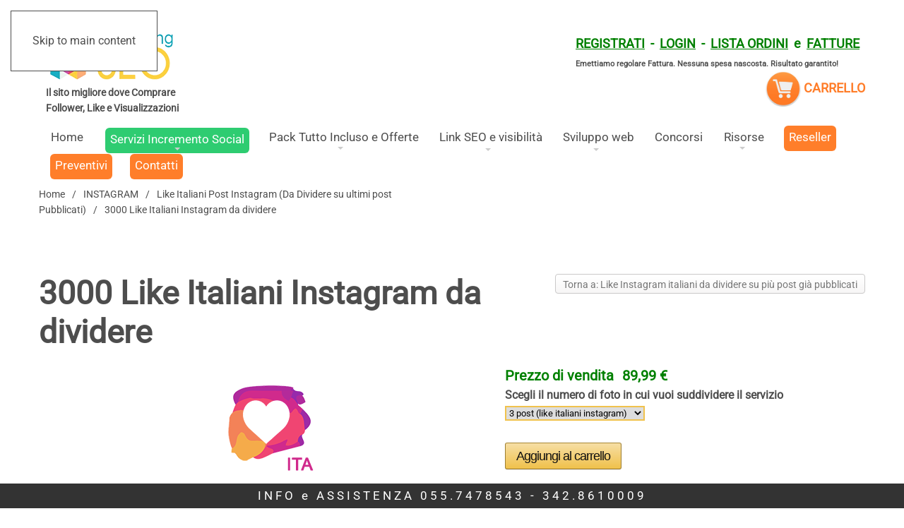

--- FILE ---
content_type: text/html; charset=utf-8
request_url: https://www.marketing-seo.it/comprare-followers-like-views-instagram/like-italiani-instagram-da-dividere-sugli-ultimi-post-pubblicati/3000-like-italiani-instagram-da-dividere-detail.html
body_size: 31389
content:
<!DOCTYPE html>
<html lang="it-it" dir="ltr">
<head>
<meta name="viewport" content="width=device-width, initial-scale=1">
<link rel="icon" href="/templates/yootheme/packages/theme-joomla/assets/images/favicon.png" sizes="any">
<link rel="apple-touch-icon" href="/templates/yootheme/packages/theme-joomla/assets/images/apple-touch-icon.png">
<meta charset="utf-8" />
<base href="https://www.marketing-seo.it/comprare-followers-like-views-instagram/like-italiani-instagram-da-dividere-sugli-ultimi-post-pubblicati/3000-like-italiani-instagram-da-dividere-detail.html" />
<meta name="title" content="3000 Like Italiani Instagram da dividere" />
<meta name="robots" content="max-snippet:-1, max-image-preview:large, max-video-preview:-1" />
<meta name="description" content="3000 Like Italiani Instagram da dividere Like Instagram italiani da dividere su più post già pubblicati " />
<meta name="generator" content="Joomla! - Open Source Content Management" />
<title>Like Instagram italiani da dividere su più post già pubblicati: 3000 Like Italiani Instagram da dividere</title>
<link href="https://www.marketing-seo.it/comprare-followers-like-views-instagram/like-italiani-instagram-da-dividere-sugli-ultimi-post-pubblicati/3000-like-italiani-instagram-da-dividere-detail.html" rel="canonical" />
<script type="application/json" class="joomla-script-options new">{"csrf.token":"6dc039564d5e47ac78067a85aa0d7808","system.paths":{"root":"","base":""}}</script>
<!-- Google tag (gtag.js) -->
<!-- Trade custom tracking Global Tracking Code Snippet -->
<!-- Start: Dati strutturati di Google  -->
<script type="application/ld+json" data-type="gsd">{"@context":"https://schema.org","@type":"BreadcrumbList","itemListElement":[{"@type":"ListItem","position":1,"name":"Home","item":"https://www.marketing-seo.it/"},{"@type":"ListItem","position":2,"name":"INSTAGRAM","item":"https://www.marketing-seo.it/comprare-followers-like-views-instagram.html"},{"@type":"ListItem","position":3,"name":"Like Italiani Post Instagram (Da Dividere su ultimi post Pubblicati)","item":"https://www.marketing-seo.it/comprare-followers-like-views-instagram/like-italiani-instagram-da-dividere-sugli-ultimi-post-pubblicati.html"},{"@type":"ListItem","position":4,"name":"3000 Like Italiani Instagram da dividere","item":"https://www.marketing-seo.it/comprare-followers-like-views-instagram/like-italiani-instagram-da-dividere-sugli-ultimi-post-pubblicati/3000-like-italiani-instagram-da-dividere-detail.html"}]}</script> <script type="application/ld+json" data-type="gsd">{"@context":"https://schema.org","@type":"Service","name":"3000 Like Italiani Instagram da dividere","serviceType":"3000 Like Italiani Instagram da dividere","image":"https://www.marketing-seo.it/images/like-instagram-italiani79_150x1507.png","url":"https://www.marketing-seo.it/comprare-followers-like-views-instagram/like-italiani-instagram-da-dividere-sugli-ultimi-post-pubblicati/3000-like-italiani-instagram-da-dividere-detail.html","provider":{"@type":"Organization","name":".Compra Follower Like e Visualizzazioni Reali e Garantite","image":"https://www.marketing-seo.it/images/marketing-seo-1.png"},"offers":{"@type":"Offer","priceCurrency":"EUR","price":"89.99"}}</script> <script type="application/ld+json" data-type="gsd">{"@context":"https://schema.org","@type":"Product","name":"3000 Like Italiani Instagram da dividere","image":"https://www.marketing-seo.it/images/like-instagram-italiani79_150x1507.png","google_product_category":"125","brand":{"@type":"Brand","name":".Compra Follower Like e Visualizzazioni Reali e Garantite"},"offers":{"@type":"Offer","price":"89.99","priceCurrency":"EUR","url":"https://www.marketing-seo.it/comprare-followers-like-views-instagram/like-italiani-instagram-da-dividere-sugli-ultimi-post-pubblicati/3000-like-italiani-instagram-da-dividere-detail.html","availability":"https://schema.org/InStock","priceValidUntil":"2100-12-31T10:00:00"}}</script>
<!-- End: Dati strutturati di Google  -->
<style id="jch-optimize-critical-css" data-id="e0629a5da916e3375ac232e31b12fe1be0710b927b1fc343c1bae2c46ae6f995">*:focus{outline:none}.clear,br.clear{clear:both}div.clear{height:0px;line-height:0px;font-size:0px;margin:0;padding:0}.vm-display{display:block}.vm-nodisplay{display:none}.general-bg,input.custom-attribute,input.quantity-input,.manufacturer-product-link a,a.ask-a-question,input.vm-default,a.product-details,a.details,div.details,button.default{background:#e8e8e8 url(/components/com_virtuemart/assets/images/vmgeneral/backgrounds.png) top repeat-x;border:solid #CAC9C9 1px;border-radius:4px;-webkit-border-radius:4px;-moz-border-radius:4px;color:#777;text-decoration:none;padding:5px 5px 4px}span.custom-variant-inputbox input.custom-attribute:hover,span.quantity-box input.quantity-input:hover,input.vm-default:hover,span.quantity-box input.quantity-input:hover,.ask-a-question-view input.counter:hover,.ask-a-question-view input#email:hover,table.user-details input:hover,a.ask-a-question:hover,a.details:hover,div.details:hover,a.product-details:hover,button.default:hover{background:#e8e8e8 url(/components/com_virtuemart/assets/images/vmgeneral/backgrounds.png) repeat-x;background-position:0 -40px;color:#000;text-decoration:none}button.default{display:inline-block;cursor:pointer;padding:5px 8px 4px}button.default:hover{color:#777}.productdetails-view .spacer-buy-area{padding-left:16px}.back-to-category{float:right}.productdetails-view .product-description,.product-fields{margin:0}.product-price{margin:0 0 6px;text-align:right;float:left;line-height:18px}span.vm-price-desc{text-align:left;min-width:16px;margin:0 12px 3px 0}span.custom-variant-inputbox{width:152px;float:left;display:block;margin-bottom:5px}input.custom-attribute{width:140px}.addtocart-area{margin:0}.addtocart-area form{margin:0}span.quantity-box{display:inline-block;vertical-align:middle}.quantity-box .quantity-input,.cart-summary .quantity-input{height:34px;width:34px;text-align:center;font-weight:700;padding:1px;margin-bottom:0}.cart-summary .quantity-input{height:24px;width:24px}span.quantity-controls{width:15px;display:inline-block;vertical-align:middle;margin:0 0 0 1px}span.quantity-controls input.quantity-controls{height:15px;border:none;width:15px;cursor:pointer}span.quantity-controls input.quantity-plus{background:url(/components/com_virtuemart/assets/images/vmgeneral/quantity-controls.png) no-repeat;margin:1px 0}span.quantity-controls input.quantity-minus{background:url(/components/com_virtuemart/assets/images/vmgeneral/quantity-controls.png) repeat-x;background-position:15px 0;margin:1px 0}.addtocart-bar{margin:0 0 4px;padding:0;position:static;text-align:center;line-height:14px}.productdetails-view .addtocart-bar{margin:24px 0 0;padding:0;position:relative;bottom:0;text-align:left}span.addtocart-button{display:inline-block;vertical-align:middle;margin:0}span.addtocart-button span.addtocart-button,span.addtocart-button input.addtocart-button,span.addtocart-button input.notify-button,span.addtocart-button span.addtocart-button-disabled{max-width:100%;background:#0077B3;color:#fff;border:solid #00669a 1px;border-radius:4px;font-size:16px;cursor:pointer;text-align:center;letter-spacing:1px;padding:12px;margin-bottom:0}span.addtocart-button span.addtocart-button-disabled{background:#f2f2f2;color:#fff;border:solid #333 1px;border-radius:4px;font-size:16px!important;font-weight:400;line-height:normal}.browse-view span.addtocart-button-disabled,.featured-view span.addtocart-button-disabled,.discontinued-view span.addtocart-button-disabled,.latest-view span.addtocart-button-disabled,.topten-view span.addtocart-button-disabled,.recent-view span.addtocart-button-disabled,.related-products-view span.addtocart-button-disabled,.browse-view span.addtocart-button-disabled,.addtocart-button-disabled{display:inline-block;padding:16px;border:1px solid #ddd;font-size:16px;border-radius:4px;margin:0;color:#aaa;width:192px;-moz-box-sizing:border-box;box-sizing:border-box;text-align:center}.ask-a-question-view input.counter,.ask-a-question-view input#name,.ask-a-question-view input#email{background:#e8e8e8 url(/components/com_virtuemart/assets/images/vmgeneral/backgrounds.png) top repeat-x;border:solid #ccc 1px;border-radius:4px;color:#777;display:inline-block;margin:0 0 0 10px;padding:5px 5px 4px}a.ask-a-question{font-size:12px;font-weight:700;display:inline-block;text-decoration:none;margin-bottom:8px;padding:3px 12px 1px;margin:2px}a.ask-a-question:hover{color:#777;text-decoration:none}.ask-a-question-view,.manufacturer-details-view .spacer{padding:20px}.ask-a-question,.manufacturer,.manufacturer-details-view .email-weblink,.manufacturer-details-view .description{margin:10px 0 0}a.product-details,a.details,div.details{background-position:0 0;display:inline-block;padding:3px 8px 1px}a.details:hover,div.details:hover,a.product-details:hover{background-position:0 -40px;color:#777}table.user-details input{background:#e8e8e8 url(/components/com_virtuemart/assets/images/vmgeneral/backgrounds.png) top repeat-x;border:solid #ccc 1px;border-radius:4px;color:#777;margin-bottom:2px;padding:5px 5px 4px;width:200px}table.user-details{width:450px;margin-bottom:10px}.vendor-store-desc,.category-view,.featured-view,.discontinued-view,.latest-view,.topten-view,.recent-view,.related-products-view,.browse-view,.order-view{margin-bottom:25px}.main-image,.featured-view .product,.discontinued-view .product,.latest-view .product,.topten-view .product,.recent-view .product,.related-products-view .product{text-align:center}.vm-product-media-container{text-align:center;max-width:100%;margin-bottom:15px}.vm-product-container .vm-product-media-container{float:left;width:55%}.vm-product-details-container{float:right;width:45%}.main-image img{max-width:100%;height:auto}span.addtocart-button input.addtocart-button:hover,span.addtocart-button input.notify-button:hover,input.highlight-button:hover,a.highlight:hover{background-position:0 -200px;color:#f2f2f2}.product-field-type-B,.product-field-type-S,.product-field-type-I{float:left;text-align:left}.product-fields-title-wrapper{min-width:160px;font-weight:bold;padding:8px 0}.product-fields .product-field{width:100%;float:left;display:inline-block;margin-bottom:6px}.product-field-display{vertical-align:middle}@media (max-width:480px){.vm-product-container>div{width:100%;float:none;margin-bottom:15px}.productdetails-view .spacer-buy-area{padding:0}.productdetails-view .addtocart-area,.productdetails-view .manufacturer,.productdetails-view .addtocart-bar{text-align:center}}div#maximenuck296 .titreck-text{flex:1}div#maximenuck296{}div#maximenuck296 ul.maximenuck{clear:both;position:relative;z-index:999;overflow:visible !important;display:block !important;float:none !important;visibility:visible !important;opacity:1 !important;list-style:none;padding:0;margin:0 auto;zoom:1;filter:none;min-height:34px;background:#1a1a1a}div#maximenuck296.maximenuckh ul.maximenuck{background:#1a1a1a url(/modules/mod_maximenuck/themes/custom/images/fond_bg.png) top left repeat-x}div#maximenuck296 ul.maximenuck:after{content:" ";display:block;height:0;clear:both;visibility:hidden;font-size:0}div#maximenuck296 ul.maximenuck li.maximenuck.level1{display:inline-block !important;float:none !important;position:static;margin:0;list-style:none;border:none;vertical-align:middle;text-align:left;cursor:pointer;filter:none;padding:0 10px;background:url(/modules/mod_maximenuck/themes/custom/images/separator.png) top right no-repeat}*+html div#maximenuck296 ul.maximenuck li.maximenuck.level1{display:inline !important}div#maximenuck296 ul.maximenuck li.maximenuck.level1>a,div#maximenuck296 ul.maximenuck li.maximenuck.level1>span.separator{display:block;float:none !important;float:left;position:relative;text-decoration:none;outline:none;border:none;white-space:nowrap;filter:none;padding:0 0 6px;color:#ccc;background:none;text-shadow:none;box-shadow:none;text-indent:2px;min-height:28px}div#maximenuck296 ul.maximenuck li.maximenuck.level1>a span.titreck,div#maximenuck296 ul.maximenuck li.maximenuck.level1>span.separator span.titreck{line-height:25px}div#maximenuck296 ul.maximenuck li.maximenuck.level1.parent:hover,div#maximenuck296 ul.maximenuck li.maximenuck.level1.parent:hover{}div#maximenuck296 ul.maximenuck li.maximenuck.level1:hover>a span.titreck,div#maximenuck296 ul.maximenuck li.maximenuck.level1.active>a span.titreck,div#maximenuck296 ul.maximenuck li.maximenuck.level1:hover>span.separator,div#maximenuck296 ul.maximenuck li.maximenuck.level1.active>span.separator{color:#fff}div#maximenuck296.maximenuckh ul.maximenuck li.level1.parent>a:after,div#maximenuck296.maximenuckh ul.maximenuck li.level1.parent>span.separator:after{border-style:solid;border-width:4px 4px 0 4px;border-color:#ccc transparent transparent transparent;margin:0 3px;bottom:4px;content:"";display:block;float:right;height:0;left:50%;margin:0 0 0 -4px;position:absolute;width:0}div#maximenuck296 ul.maximenuck li.level1.parent:hover>a:after,div#maximenuck296 ul.maximenuck li.level1.parent:hover>span.separator:after{}div#maximenuck296 ul.maximenuck li.level1.parent li.parent>a:after,div#maximenuck296 ul.maximenuck li.level1.parent li.parent>span.separator:after,div#maximenuck296 ul.maximenuck li.maximenuck ul.maximenuck2 li.parent:hover>a:after,div#maximenuck296 ul.maximenuck li.maximenuck ul.maximenuck2 li.parent.active>a:after{display:inline-block;content:"";width:0;height:0;border-style:solid;border-width:4px 0 4px 4px;border-color:transparent transparent transparent #ccc;margin:3px;position:absolute;right:3px;top:2px}div#maximenuck296 ul.maximenuck li div.floatck ul.maximenuck2,div#maximenuck296 ul.maximenuck2{z-index:11000;clear:left;text-align:left;background:transparent;margin:0 !important;padding:0 !important;border:none !important;box-shadow:none !important;width:100%;position:static !important;overflow:visible !important;display:block !important;float:none !important;visibility:visible !important}div#maximenuck296 ul.maximenuck li ul.maximenuck2 li.maximenuck,div#maximenuck296 ul.maximenuck2 li.maximenuck{text-align:left;z-index:11001;padding:2px 0 0 0;margin:0 5px;position:static;float:none !important;list-style:none;display:block !important}div#maximenuck296 ul.maximenuck li ul.maximenuck2 li.maximenuck:hover,div#maximenuck296 ul.maximenuck2 li.maximenuck:hover{}div#maximenuck296 ul.maximenuck li.maximenuck a,div#maximenuck296 ul.maximenuck li.maximenuck span.separator,div#maximenuck296 ul.maximenuck2 a,div#maximenuck296 ul.maximenuck2 li.maximenuck span.separator{display:block;padding:3px 0 3px 0;margin:0 2%;display:block;float:none !important;float:left;position:relative;text-decoration:none;outline:none;white-space:normal;filter:none;border-bottom:1px solid #505050;width:96%;clear:both;text-shadow:none;color:#888}div#maximenuck296 ul.maximenuck li.maximenuck ul.maximenuck2 li a,div#maximenuck296 ul.maximenuck2 li a{}div#maximenuck296 ul.maximenuck li.maximenuck ul.maximenuck2 a,div#maximenuck296 ul.maximenuck2 a{display:block}div#maximenuck296 ul.maximenuck li.maximenuck ul.maximenuck2 li:hover>a,div#maximenuck296 ul.maximenuck li.maximenuck ul.maximenuck2 li:hover>h2 a,div#maximenuck296 ul.maximenuck li.maximenuck ul.maximenuck2 li:hover>h3 a,div#maximenuck296 ul.maximenuck li.maximenuck ul.maximenuck2 li.active>a,div#maximenuck296 ul.maximenuck2 li:hover>a,div#maximenuck296 ul.maximenuck2 li:hover>h2 a,div#maximenuck296 ul.maximenuck2 li:hover>h3 a,div#maximenuck296 ul.maximenuck2 li.active>a{color:#ddd;background:none !important}div#maximenuck296 li.maximenuck>a img{margin:3px;border:none}div#maximenuck296 li.maximenuck img{border:none}div#maximenuck296 span.titreck{text-transform:none;font-weight:normal;font-size:14px;line-height:17px;text-decoration:none;min-height:17px;float:none !important;float:left;margin:0}div#maximenuck296 div.floatck{position:absolute;display:none;padding:0;margin:0 0 0 -10px;filter:none;text-align:left;background:#1a1a1a;border:1px solid #707070;width:inherit;z-index:9999;cursor:auto}div#maximenuck296 div.maxidrop-main{width:180px}div#maximenuck296 ul.maximenuck li.maximenuck div.floatck div.floatck{margin:-30px 0 0 170px}div#maximenuck296 ul.maximenuck li:hover:not(.maximenuckanimation) div.floatck div.floatck,div#maximenuck296 ul.maximenuck li:hover:not(.maximenuckanimation) div.floatck:hover div.floatck div.floatck,div#maximenuck296 ul.maximenuck li:hover:not(.maximenuckanimation) div.floatck:hover div.floatck:hover div.floatck div.floatck,div#maximenuck296 ul.maximenuck li.sfhover:not(.maximenuckanimation) div.floatck div.floatck,div#maximenuck296 ul.maximenuck li.sfhover:not(.maximenuckanimation) div.floatck.sfhover div.floatck div.floatck,div#maximenuck296 ul.maximenuck li.sfhover:not(.maximenuckanimation) div.floatck.sfhover div.floatck.sfhover div.floatck div.floatck{display:none}div#maximenuck296 ul.maximenuck li.maximenuck:hover>div.floatck,div#maximenuck296 ul.maximenuck li.maximenuck:hover>div.floatck li.maximenuck:hover>div.floatck,div#maximenuck296 ul.maximenuck li.maximenuck:hover>div.floatck li.maximenuck:hover>div.floatck li.maximenuck:hover>div.floatck,div#maximenuck296 ul.maximenuck li.maximenuck:hover>div.floatck li.maximenuck:hover>div.floatck li.maximenuck:hover>div.floatck li.maximenuck:hover>div.floatck,div#maximenuck296 ul.maximenuck li.sfhover>div.floatck,div#maximenuck296 ul.maximenuck li.sfhover>div.floatck li.sfhover>div.floatck,div#maximenuck296 ul.maximenuck li.sfhover>div.floatck li.sfhover>div.floatck li.sfhover>div.floatck,div#maximenuck296 ul.maximenuck li.sfhover>div.floatck li.sfhover>div.floatck li.sfhover>div.floatck li.sfhover>div.floatck{display:block}div#maximenuck296 ul.maximenuck li div.floatck div.maximenuck2{margin:0;padding:0}@media screen and (max-width:640px){#maximenuck296 .maximenumobiletogglericonck{display:block !important;font-size:33px !important;text-align:right !important;padding-top:10px !important}#maximenuck296 .maximenumobiletogglerck+ul.maximenuck{display:none !important}#maximenuck296 .maximenumobiletogglerck:checked+ul.maximenuck{display:block !important}div#maximenuck296 .maximenuck-toggler-anchor{display:block}}@media screen and (max-width:640px){div#maximenuck296.maximenuckh{height:auto !important}div#maximenuck296.maximenuckh ul:not(.noresponsive){height:auto !important;padding-left:0 !important}div#maximenuck296.maximenuckh ul:not(.noresponsive) li{float:none !important;width:100% !important;box-sizing:border-box;padding-left:0 !important;padding-right:0 !important;margin-right:0 !important}div#maximenuck296.maximenuckh ul:not(.noresponsive) li>div.floatck{width:100% !important;box-sizing:border-box;right:0 !important;left:0 !important;margin-left:0 !important;position:relative !important}div#maximenuck296.maximenuckh ul:not(.noresponsive) li:hover>div.floatck{position:relative !important;margin-left:0 !important}div#maximenuck296.maximenuckh ul:not(.noresponsive) div.floatck div.maximenuck2{width:100% !important}div#maximenuck296.maximenuckh ul:not(.noresponsive) div.floatck div.floatck{width:100% !important;margin:20px 0 0 0 !important}div#maximenuck296.maximenuckh ul:not(.noresponsive) div.floatck div.maxidrop-main{width:100% !important}}#maximenuck296 .maximenuck-toggler-anchor{height:0;opacity:0;overflow:hidden;display:none}div#maximenuck296 ul.maximenuck li.maximenuck.level1>a,div#maximenuck296 ul.maximenuck li.maximenuck.level1>span.separator{display:flex;align-items:center}div#maximenuck296 ul.maximenuck li.maximenuck.level1 li.maximenuck>a,div#maximenuck296 ul.maximenuck li.maximenuck.level1 li.maximenuck>span.separator{display:flex}div#maximenuck296 ul.maximenuck li.maximenuck.level1>a[data-align="bottom"],div#maximenuck296 ul.maximenuck li.maximenuck.level1>span.separator[data-align="bottom"],div#maximenuck296 ul.maximenuck li.maximenuck.level1 li.maximenuck>a[data-align="bottom"],div#maximenuck296 ul.maximenuck li.maximenuck.level1 li.maximenuck>span.separator[data-align="bottom"],div#maximenuck296 ul.maximenuck li.maximenuck.level1>a[data-align="top"],div#maximenuck296 ul.maximenuck li.maximenuck.level1>span.separator[data-align="top"],div#maximenuck296 ul.maximenuck li.maximenuck.level1 li.maximenuck>a[data-align="top"],div#maximenuck296 ul.maximenuck li.maximenuck.level1 li.maximenuck>span.separator[data-align="top"]{flex-direction:column;align-items:inherit}div#mobile-mod-menu .titreck-text{flex:1}div#mobile-mod-menu{}div#mobile-mod-menu ul.maximenuck{clear:both;position:relative;z-index:999;overflow:visible !important;display:block !important;float:none !important;visibility:visible !important;opacity:1 !important;list-style:none;padding:0;margin:0 auto;zoom:1;filter:none;min-height:34px;background:#1a1a1a}div#mobile-mod-menu.maximenuckh ul.maximenuck{background:#1a1a1a url(/modules/mod_maximenuck/themes/custom/images/fond_bg.png) top left repeat-x}div#mobile-mod-menu ul.maximenuck:after{content:" ";display:block;height:0;clear:both;visibility:hidden;font-size:0}div#mobile-mod-menu ul.maximenuck li.maximenuck.level1{display:inline-block !important;float:none !important;position:static;margin:0;list-style:none;border:none;vertical-align:middle;text-align:left;cursor:pointer;filter:none;padding:0 10px;background:url(/modules/mod_maximenuck/themes/custom/images/separator.png) top right no-repeat}*+html div#mobile-mod-menu ul.maximenuck li.maximenuck.level1{display:inline !important}div#mobile-mod-menu ul.maximenuck li.maximenuck.level1>a,div#mobile-mod-menu ul.maximenuck li.maximenuck.level1>span.separator{display:block;float:none !important;float:left;position:relative;text-decoration:none;outline:none;border:none;white-space:nowrap;filter:none;padding:0 0 6px;color:#ccc;background:none;text-shadow:none;box-shadow:none;text-indent:2px;min-height:28px}div#mobile-mod-menu ul.maximenuck li.maximenuck.level1>a span.titreck,div#mobile-mod-menu ul.maximenuck li.maximenuck.level1>span.separator span.titreck{line-height:25px}div#mobile-mod-menu ul.maximenuck li.maximenuck.level1.parent:hover,div#mobile-mod-menu ul.maximenuck li.maximenuck.level1.parent:hover{}div#mobile-mod-menu ul.maximenuck li.maximenuck.level1:hover>a span.titreck,div#mobile-mod-menu ul.maximenuck li.maximenuck.level1.active>a span.titreck,div#mobile-mod-menu ul.maximenuck li.maximenuck.level1:hover>span.separator,div#mobile-mod-menu ul.maximenuck li.maximenuck.level1.active>span.separator{color:#fff}div#mobile-mod-menu.maximenuckh ul.maximenuck li.level1.parent>a:after,div#mobile-mod-menu.maximenuckh ul.maximenuck li.level1.parent>span.separator:after{border-style:solid;border-width:4px 4px 0 4px;border-color:#ccc transparent transparent transparent;margin:0 3px;bottom:4px;content:"";display:block;float:right;height:0;left:50%;margin:0 0 0 -4px;position:absolute;width:0}div#mobile-mod-menu ul.maximenuck li.level1.parent:hover>a:after,div#mobile-mod-menu ul.maximenuck li.level1.parent:hover>span.separator:after{}div#mobile-mod-menu ul.maximenuck li div.floatck ul.maximenuck2,div#mobile-mod-menu ul.maximenuck2{z-index:11000;clear:left;text-align:left;background:transparent;margin:0 !important;padding:0 !important;border:none !important;box-shadow:none !important;width:100%;position:static !important;overflow:visible !important;display:block !important;float:none !important;visibility:visible !important}div#mobile-mod-menu ul.maximenuck li ul.maximenuck2 li.maximenuck,div#mobile-mod-menu ul.maximenuck2 li.maximenuck{text-align:left;z-index:11001;padding:2px 0 0 0;margin:0 5px;position:static;float:none !important;list-style:none;display:block !important}div#mobile-mod-menu ul.maximenuck li ul.maximenuck2 li.maximenuck:hover,div#mobile-mod-menu ul.maximenuck2 li.maximenuck:hover{}div#mobile-mod-menu ul.maximenuck li.maximenuck a,div#mobile-mod-menu ul.maximenuck li.maximenuck span.separator,div#mobile-mod-menu ul.maximenuck2 a,div#mobile-mod-menu ul.maximenuck2 li.maximenuck span.separator{display:block;padding:3px 0 3px 0;margin:0 2%;display:block;float:none !important;float:left;position:relative;text-decoration:none;outline:none;white-space:normal;filter:none;border-bottom:1px solid #505050;width:96%;clear:both;text-shadow:none;color:#888}div#mobile-mod-menu ul.maximenuck li.maximenuck ul.maximenuck2 li a,div#mobile-mod-menu ul.maximenuck2 li a{}div#mobile-mod-menu ul.maximenuck li.maximenuck ul.maximenuck2 a,div#mobile-mod-menu ul.maximenuck2 a{display:block}div#mobile-mod-menu ul.maximenuck li.maximenuck ul.maximenuck2 li:hover>a,div#mobile-mod-menu ul.maximenuck li.maximenuck ul.maximenuck2 li:hover>h2 a,div#mobile-mod-menu ul.maximenuck li.maximenuck ul.maximenuck2 li:hover>h3 a,div#mobile-mod-menu ul.maximenuck li.maximenuck ul.maximenuck2 li.active>a,div#mobile-mod-menu ul.maximenuck2 li:hover>a,div#mobile-mod-menu ul.maximenuck2 li:hover>h2 a,div#mobile-mod-menu ul.maximenuck2 li:hover>h3 a,div#mobile-mod-menu ul.maximenuck2 li.active>a{color:#ddd;background:none !important}div#mobile-mod-menu li.maximenuck>a img{margin:3px;border:none}div#mobile-mod-menu li.maximenuck img{border:none}div#mobile-mod-menu span.titreck{text-transform:none;font-weight:normal;font-size:14px;line-height:17px;text-decoration:none;min-height:17px;float:none !important;float:left;margin:0}div#mobile-mod-menu div.floatck{position:absolute;display:none;padding:0;margin:0 0 0 -10px;filter:none;text-align:left;background:#1a1a1a;border:1px solid #707070;width:inherit;z-index:9999;cursor:auto}div#mobile-mod-menu div.maxidrop-main{width:180px}div#mobile-mod-menu ul.maximenuck li.maximenuck div.floatck div.floatck{margin:-30px 0 0 170px}div#mobile-mod-menu ul.maximenuck li:hover:not(.maximenuckanimation) div.floatck div.floatck,div#mobile-mod-menu ul.maximenuck li:hover:not(.maximenuckanimation) div.floatck:hover div.floatck div.floatck,div#mobile-mod-menu ul.maximenuck li:hover:not(.maximenuckanimation) div.floatck:hover div.floatck:hover div.floatck div.floatck,div#mobile-mod-menu ul.maximenuck li.sfhover:not(.maximenuckanimation) div.floatck div.floatck,div#mobile-mod-menu ul.maximenuck li.sfhover:not(.maximenuckanimation) div.floatck.sfhover div.floatck div.floatck,div#mobile-mod-menu ul.maximenuck li.sfhover:not(.maximenuckanimation) div.floatck.sfhover div.floatck.sfhover div.floatck div.floatck{display:none}div#mobile-mod-menu ul.maximenuck li.maximenuck:hover>div.floatck,div#mobile-mod-menu ul.maximenuck li.maximenuck:hover>div.floatck li.maximenuck:hover>div.floatck,div#mobile-mod-menu ul.maximenuck li.maximenuck:hover>div.floatck li.maximenuck:hover>div.floatck li.maximenuck:hover>div.floatck,div#mobile-mod-menu ul.maximenuck li.maximenuck:hover>div.floatck li.maximenuck:hover>div.floatck li.maximenuck:hover>div.floatck li.maximenuck:hover>div.floatck,div#mobile-mod-menu ul.maximenuck li.sfhover>div.floatck,div#mobile-mod-menu ul.maximenuck li.sfhover>div.floatck li.sfhover>div.floatck,div#mobile-mod-menu ul.maximenuck li.sfhover>div.floatck li.sfhover>div.floatck li.sfhover>div.floatck,div#mobile-mod-menu ul.maximenuck li.sfhover>div.floatck li.sfhover>div.floatck li.sfhover>div.floatck li.sfhover>div.floatck{display:block}div#mobile-mod-menu ul.maximenuck li div.floatck div.maximenuck2{margin:0;padding:0}@media screen and (max-width:640px){div#mobile-mod-menu.maximenuckh{height:auto !important}div#mobile-mod-menu.maximenuckh ul:not(.noresponsive){height:auto !important;padding-left:0 !important}div#mobile-mod-menu.maximenuckh ul:not(.noresponsive) li{float:none !important;width:100% !important;box-sizing:border-box;padding-left:0 !important;padding-right:0 !important;margin-right:0 !important}div#mobile-mod-menu.maximenuckh ul:not(.noresponsive) li>div.floatck{width:100% !important;box-sizing:border-box;right:0 !important;left:0 !important;margin-left:0 !important;position:relative !important}div#mobile-mod-menu.maximenuckh ul:not(.noresponsive) li:hover>div.floatck{position:relative !important;margin-left:0 !important}div#mobile-mod-menu.maximenuckh ul:not(.noresponsive) div.floatck div.maximenuck2{width:100% !important}div#mobile-mod-menu.maximenuckh ul:not(.noresponsive) div.floatck div.floatck{width:100% !important;margin:20px 0 0 0 !important}div#mobile-mod-menu.maximenuckh ul:not(.noresponsive) div.floatck div.maxidrop-main{width:100% !important}}div#mobile-mod-menu ul.maximenuck li.maximenuck.level1>a,div#mobile-mod-menu ul.maximenuck li.maximenuck.level1>span.separator{display:flex;align-items:center}div#mobile-mod-menu ul.maximenuck li.maximenuck.level1 li.maximenuck>a,div#mobile-mod-menu ul.maximenuck li.maximenuck.level1 li.maximenuck>span.separator{display:flex}div#mobile-mod-menu ul.maximenuck li.maximenuck.level1>a[data-align="bottom"],div#mobile-mod-menu ul.maximenuck li.maximenuck.level1>span.separator[data-align="bottom"],div#mobile-mod-menu ul.maximenuck li.maximenuck.level1 li.maximenuck>a[data-align="bottom"],div#mobile-mod-menu ul.maximenuck li.maximenuck.level1 li.maximenuck>span.separator[data-align="bottom"],div#mobile-mod-menu ul.maximenuck li.maximenuck.level1>a[data-align="top"],div#mobile-mod-menu ul.maximenuck li.maximenuck.level1>span.separator[data-align="top"],div#mobile-mod-menu ul.maximenuck li.maximenuck.level1 li.maximenuck>a[data-align="top"],div#mobile-mod-menu ul.maximenuck li.maximenuck.level1 li.maximenuck>span.separator[data-align="top"]{flex-direction:column;align-items:inherit}html{font-family:Roboto;font-size:16px;font-weight:400;line-height:1.6;-webkit-text-size-adjust:100%;background:#fff;color:#4d4d4d;-webkit-font-smoothing:antialiased;-moz-osx-font-smoothing:grayscale;text-rendering:optimizeLegibility}body{margin:0}.uk-link,a{color:green;text-decoration:none;cursor:pointer}.uk-link-toggle:hover .uk-link,.uk-link:hover,a:hover{color:#000;text-decoration:none}b,strong{font-weight:bolder}em{color:#f04858}q{font-style:italic}audio,canvas,iframe,img,svg,video{vertical-align:middle}canvas,img,svg,video{max-width:100%;height:auto;box-sizing:border-box}img:not([src]){visibility:hidden;min-width:1px}iframe{border:0}address,dl,fieldset,figure,ol,p,pre,ul{margin:0 0 25px 0}*+address,*+dl,*+fieldset,*+figure,*+ol,*+p,*+pre,*+ul{margin-top:25px}.uk-h1,.uk-h2,.uk-h3,.uk-h4,.uk-h5,.uk-h6,.uk-heading-2xlarge,.uk-heading-3xlarge,.uk-heading-large,.uk-heading-medium,.uk-heading-small,.uk-heading-xlarge,h1,h2,h3,h4,h5,h6{margin:0 0 25px 0;font-family:Roboto;font-weight:400;color:#4d4d4d;text-transform:none}*+.uk-h1,*+.uk-h2,*+.uk-h3,*+.uk-h4,*+.uk-h5,*+.uk-h6,*+.uk-heading-2xlarge,*+.uk-heading-3xlarge,*+.uk-heading-large,*+.uk-heading-medium,*+.uk-heading-small,*+.uk-heading-xlarge,*+h1,*+h2,*+h3,*+h4,*+h5,*+h6{margin-top:40px}.uk-h1,h1{font-size:39.1px;line-height:1.2;font-weight:600}.uk-h2,h2{font-size:32.3px;line-height:1.3;font-weight:600}.uk-h3,h3{font-size:30px;line-height:1.2;font-weight:600}.uk-h4,h4{font-size:24px;line-height:1.4;font-weight:600}.uk-h5,h5{font-size:20px;line-height:1.4;font-weight:600}.uk-h6,h6{font-size:12px;line-height:1.4;font-weight:400;text-transform:uppercase;letter-spacing:1px}@media (min-width:960px){.uk-h1,h1{font-size:46px}.uk-h2,h2{font-size:38px}}ol,ul{padding-left:30px}ol>li>ol,ol>li>ul,ul>li>ol,ul>li>ul{margin:0}dt{font-weight:700}dd{margin-left:0}.uk-hr,hr{overflow:visible;text-align:inherit;margin:0 0 25px 0;border:0;border-top:1px solid #4d4d4d}*+.uk-hr,*+hr{margin-top:25px}address{font-style:normal}pre{font:14px/1.5 Consolas,monaco,monospace;color:#4d4d4d;-moz-tab-size:4;tab-size:4;overflow:auto;padding:20px;background:#fff;border:1px solid rgba(77,77,77,.1);border-radius:3px}details,main{display:block}summary{display:list-item}:root{--uk-breakpoint-s:640px;--uk-breakpoint-m:960px;--uk-breakpoint-l:1200px;--uk-breakpoint-xl:1600px}.uk-link-reset a,a.uk-link-reset{color:inherit!important;text-decoration:none!important}.uk-link-toggle{color:inherit!important;text-decoration:none!important}.uk-heading-small{font-size:43.2px;line-height:1.1;font-weight:600}.uk-heading-medium{font-size:54.8625px;line-height:1.1;font-weight:600}.uk-heading-large{font-size:64.6px;line-height:1;font-weight:600}.uk-heading-xlarge{font-size:76px;line-height:1;font-weight:600}.uk-heading-2xlarge{font-size:100px;line-height:1;font-weight:600}.uk-heading-3xlarge{font-size:8rem;line-height:1;font-weight:600}@media (min-width:960px){.uk-heading-small{font-size:54px}.uk-heading-medium{font-size:66.5px}.uk-heading-large{font-size:76px}.uk-heading-xlarge{font-size:100px}.uk-heading-2xlarge{font-size:8rem}.uk-heading-3xlarge{font-size:11rem}}@media (min-width:1200px){.uk-heading-medium{font-size:76px}.uk-heading-large{font-size:100px}.uk-heading-xlarge{font-size:8rem}.uk-heading-2xlarge{font-size:11rem}.uk-heading-3xlarge{font-size:15rem}}.uk-icon{margin:0;border:none;border-radius:0;overflow:visible;font:inherit;color:inherit;text-transform:none;padding:0;background-color:transparent;display:inline-block;fill:currentcolor;line-height:0}.uk-icon::-moz-focus-inner{border:0;padding:0}.uk-button{margin:0;border:none;overflow:visible;font:inherit;color:inherit;text-transform:none;-webkit-appearance:none;border-radius:0;display:inline-block;box-sizing:border-box;padding:0 25px;vertical-align:middle;font-size:16px;line-height:48px;text-align:center;text-decoration:none;transition:.1s ease-in-out;transition-property:color,background-color,background-position,background-size,border-color,box-shadow;font-family:Roboto;font-weight:400;background-origin:border-box}.uk-button:not(:disabled){cursor:pointer}.uk-button::-moz-focus-inner{border:0;padding:0}.uk-button:hover{text-decoration:none}.uk-button-default{background-color:transparent;color:#4d4d4d;border:1px solid #414048}.uk-button-default:hover{background-color:#414048;color:#fff;border-color:#414048}.uk-button-default.uk-active,.uk-button-default:active{background-color:#414048;color:#fff;border-color:#414048}.uk-button-danger:disabled,.uk-button-default:disabled,.uk-button-primary:disabled,.uk-button-secondary:disabled{background-color:#f5f5f5;color:#757575;border:1px solid transparent;background-image:none;box-shadow:none}.uk-section{display:flow-root;box-sizing:border-box;padding-top:40px;padding-bottom:40px}@media (min-width:960px){.uk-section{padding-top:70px;padding-bottom:70px}}.uk-section>:last-child{margin-bottom:0}.uk-section-default{--uk-inverse:dark;background:#fff}.uk-section-muted{--uk-inverse:dark;background:#f5f5f5}.uk-container{display:flow-root;box-sizing:content-box;max-width:1400px;margin-left:auto;margin-right:auto;padding-left:15px;padding-right:15px}@media (min-width:640px){.uk-container{padding-left:30px;padding-right:30px}}@media (min-width:960px){.uk-container{padding-left:40px;padding-right:40px}}.uk-container>:last-child{margin-bottom:0}.uk-container-expand{max-width:none}.uk-tile-muted{--uk-inverse:dark;background-color:#f5f5f5}.uk-card{position:relative;box-sizing:border-box;transition:.1s ease-in-out;transition-property:color,background-color,background-size,border-color,box-shadow}.uk-card-body{display:flow-root;padding:30px 30px}@media (min-width:1200px){.uk-card-body{padding:40px 40px}}.uk-card-body>:last-child,.uk-card-footer>:last-child,.uk-card-header>:last-child{margin-bottom:0}.uk-card-title{font-size:30px;line-height:1.4;font-family:Roboto;font-weight:600}.uk-card-secondary{--uk-inverse:light;background-color:#414048;color:#fff}.uk-card-secondary .uk-card-title{color:#fff}.uk-modal{display:none;position:fixed;top:0;right:0;bottom:0;left:0;z-index:1010;overflow-y:auto;padding:15px 15px;background:rgba(0,0,0,.6);opacity:0;transition:opacity .15s linear}@media (min-width:640px){.uk-modal{padding:50px 30px}}@media (min-width:960px){.uk-modal{padding-left:40px;padding-right:40px}}.uk-modal-dialog{position:relative;box-sizing:border-box;margin:0 auto;width:600px;max-width:100%!important;background:#fff;opacity:0;transform:translateY(-100px);transition:.3s linear;transition-property:opacity,transform}.uk-modal-full{padding:0;background:0 0}.uk-modal-full .uk-modal-dialog{margin:0;width:100%;max-width:100%;transform:translateY(0)}.uk-modal-body{display:flow-root;padding:20px 20px}@media (min-width:640px){.uk-modal-body{padding:30px 30px}}.uk-modal-body>:last-child,.uk-modal-footer>:last-child,.uk-modal-header>:last-child{margin-bottom:0}[class*=uk-modal-close-]{position:absolute;z-index:1010;top:10px;right:10px;padding:5px}[class*=uk-modal-close-]:first-child+*{margin-top:0}.uk-modal-close-full{top:0;right:0;padding:10px;background:#fff}@media (min-width:960px){.uk-modal-close-full{padding:25px}}:root{--uk-leader-fill-content:.}.uk-notification{position:fixed;top:15px;left:15px;z-index:1040;box-sizing:border-box;width:420px}@media (max-width:639px){.uk-notification{left:15px;right:15px;width:auto;margin:0}}.uk-notification-message{position:relative;padding:30px;background:#fff;color:#4d4d4d;font-size:16px;line-height:1.5;cursor:pointer;border:1px solid #4d4d4d}.uk-grid{display:flex;flex-wrap:wrap;margin:0;padding:0;list-style:none}.uk-grid>*{margin:0}.uk-grid>*>:last-child{margin-bottom:0}.uk-grid{margin-left:-30px}.uk-grid>*{padding-left:30px}@media (min-width:1200px){.uk-grid{margin-left:-40px}.uk-grid>*{padding-left:40px}}.uk-grid-column-medium,.uk-grid-medium{margin-left:-30px}.uk-grid-column-medium>*,.uk-grid-medium>*{padding-left:30px}.uk-grid-item-match,.uk-grid-match>*{display:flex;flex-wrap:wrap}.uk-grid-item-match>:not([class*=uk-width]),.uk-grid-match>*>:not([class*=uk-width]){box-sizing:border-box;width:100%;flex:auto}.uk-navbar{display:flex;position:relative}.uk-navbar-container:not(.uk-navbar-transparent){background:#fff}.uk-navbar-left,.uk-navbar-right,[class*=uk-navbar-center]{display:flex;gap:15px;align-items:center}.uk-navbar-right{margin-left:auto}.uk-navbar-center:only-child{margin-left:auto;margin-right:auto;position:relative}.uk-navbar-center:not(:only-child){position:absolute;top:50%;left:50%;transform:translate(-50%,-50%);width:max-content;box-sizing:border-box;z-index:990}.uk-navbar-center:only-child,.uk-navbar-left,.uk-navbar-right{flex-wrap:wrap}.uk-navbar-item,.uk-navbar-nav>li>a,.uk-navbar-toggle{display:flex;justify-content:center;align-items:center;column-gap:.25em;box-sizing:border-box;min-height:100px;font-size:17px;font-family:Roboto;text-decoration:none}.uk-navbar-nav>li>a{padding:0 15px;color:#4d4d4d;transition:.1s ease-in-out;transition-property:color,background-color,border-color,box-shadow;position:relative;z-index:1;font-weight:400}@media (min-width:960px){.uk-navbar-nav>li>a{padding:0 0}}.uk-navbar-nav>li>a::before{content:"";display:block;position:absolute;z-index:-1;bottom:30px;height:1px;background-color:transparent;transition:.2s ease-in-out;transition-property:background-color,border-color,box-shadow,height,left,right,opacity;--uk-navbar-nav-item-line-margin-horizontal:0;left:var(--uk-navbar-nav-item-line-margin-horizontal);right:100%}.uk-navbar-nav>li:hover>a,.uk-navbar-nav>li>a[aria-expanded=true]{color:green}.uk-navbar-nav>li:hover>a::before,.uk-navbar-nav>li>a[aria-expanded=true]::before{right:var(--uk-navbar-nav-item-line-margin-horizontal);background-color:#4d4d4d}.uk-navbar-nav>li>a:active{color:green}.uk-navbar-nav>li>a:active::before{background-color:#4d4d4d}.uk-navbar-item{padding:0 0;color:#4d4d4d}.uk-navbar-item>:last-child{margin-bottom:0}.uk-navbar-toggle{padding:0 0;color:#4d4d4d;font-weight:400}.uk-navbar-toggle:hover,.uk-navbar-toggle[aria-expanded=true]{color:#757575;text-decoration:none}.uk-navbar-container{transition:.1s ease-in-out;transition-property:background-color}@media (min-width:960px){.uk-navbar-left,.uk-navbar-right,[class*=uk-navbar-center]{gap:30px}}@media (min-width:960px){.uk-navbar-nav{gap:30px}}.uk-breadcrumb{padding:0;list-style:none;font-size:0}.uk-breadcrumb>*{display:contents}.uk-breadcrumb>*>*{font-size:14px;color:#4d4d4d;font-family:Roboto;font-weight:400}.uk-breadcrumb>*>:hover{color:#757575;text-decoration:none}.uk-breadcrumb>:last-child>a:not([href]),.uk-breadcrumb>:last-child>span{color:#4d4d4d}.uk-breadcrumb>:nth-child(n+2):not(.uk-first-column)::before{content:"/";display:inline-block;margin:0 10px;font-size:14px;color:#4d4d4d}[class*=uk-child-width]>*{box-sizing:border-box;width:100%}.uk-child-width-auto>*{width:auto}@media (min-width:960px){.uk-child-width-expand\@m>:not([class*=uk-width]){flex:1;min-width:1px}}[class*=uk-width]{box-sizing:border-box;width:100%;max-width:100%}.uk-width-1-4{width:25%}.uk-width-medium{width:380px}.uk-width-auto{width:auto}@media (min-width:640px){.uk-width-auto\@s{width:auto}.uk-width-1-1\@s,.uk-width-1-2\@s,.uk-width-1-3\@s,.uk-width-1-4\@s,.uk-width-1-5\@s,.uk-width-1-6\@s,.uk-width-2-3\@s,.uk-width-2-5\@s,.uk-width-2xlarge\@s,.uk-width-3-4\@s,.uk-width-3-5\@s,.uk-width-4-5\@s,.uk-width-5-6\@s,.uk-width-auto\@s,.uk-width-large\@s,.uk-width-medium\@s,.uk-width-small\@s,.uk-width-xlarge\@s{flex:initial}}@media (min-width:960px){.uk-width-1-2\@m{width:50%}.uk-width-1-1\@m,.uk-width-1-2\@m,.uk-width-1-3\@m,.uk-width-1-4\@m,.uk-width-1-5\@m,.uk-width-1-6\@m,.uk-width-2-3\@m,.uk-width-2-5\@m,.uk-width-2xlarge\@m,.uk-width-3-4\@m,.uk-width-3-5\@m,.uk-width-4-5\@m,.uk-width-5-6\@m,.uk-width-auto\@m,.uk-width-large\@m,.uk-width-medium\@m,.uk-width-small\@m,.uk-width-xlarge\@m{flex:initial}}.uk-text-left{text-align:left!important}.uk-text-center{text-align:center!important}.uk-panel{display:flow-root;position:relative;box-sizing:border-box}.uk-panel>:last-child{margin-bottom:0}.uk-box-sizing-content{box-sizing:content-box}@supports (filter:blur(0)){}@-moz-document url-prefix(){}.uk-logo{font-size:30px;font-family:Roboto;color:#4d4d4d;text-decoration:none;font-weight:600}.uk-logo:hover{color:#4d4d4d;text-decoration:none}.uk-logo:where(img,svg,video){display:block}.uk-flex{display:flex}.uk-flex-middle{align-items:center}.uk-flex-column{flex-direction:column}.uk-flex-auto{flex:auto}.uk-margin{margin-bottom:25px}.uk-margin-top{margin-top:25px!important}.uk-margin-medium-bottom{margin-bottom:40px!important}.uk-margin-auto{margin-left:auto!important;margin-right:auto!important}.uk-margin-auto-bottom{margin-bottom:auto!important}.uk-margin-auto-left{margin-left:auto!important}.uk-margin-remove-bottom{margin-bottom:0!important}.uk-margin-remove-adjacent+*,.uk-margin-remove-first-child>:first-child{margin-top:0!important}.uk-margin-remove-last-child>:last-child{margin-bottom:0!important}.uk-padding-small{padding:10px}.uk-padding-large{padding:40px}@media (min-width:1200px){.uk-padding-large{padding:70px}}.uk-padding-remove-top{padding-top:0!important}.uk-padding-remove-bottom{padding-bottom:0!important}:root{--uk-position-margin-offset:0px}@media (min-width:640px){.uk-hidden\@s{display:none!important}}@media (min-width:960px){.uk-hidden\@m{display:none!important}}@media (max-width:959px){.uk-visible\@m{display:none!important}}@media (max-width:1199px){.uk-visible\@l{display:none!important}}.uk-hidden-visually:not(:focus):not(:active):not(:focus-within),.uk-visible-toggle:not(:hover):not(:focus) .uk-hidden-hover:not(:focus-visible):not(:has(:focus-visible)){position:absolute!important;width:0!important;height:0!important;padding:0!important;border:0!important;margin:0!important;overflow:hidden!important}.tm-toolbar-default,.uk-card-secondary.uk-card-body,.uk-card-secondary>:not([class*=uk-card-media]),.uk-dropbar,.uk-dropdown,.uk-light,.uk-navbar-dropdown,.uk-overlay-primary,.uk-section-secondary:not(.uk-preserve-color),.uk-tile-secondary:not(.uk-preserve-color){color:rgba(255,255,255,.8)}.tm-toolbar-default .uk-link,.tm-toolbar-default a,.uk-card-secondary.uk-card-body .uk-link,.uk-card-secondary.uk-card-body a,.uk-card-secondary>:not([class*=uk-card-media]) .uk-link,.uk-card-secondary>:not([class*=uk-card-media]) a,.uk-dropbar .uk-link,.uk-dropbar a,.uk-dropdown .uk-link,.uk-dropdown a,.uk-light .uk-link,.uk-light a,.uk-navbar-dropdown .uk-link,.uk-navbar-dropdown a,.uk-overlay-primary .uk-link,.uk-overlay-primary a,.uk-section-secondary:not(.uk-preserve-color) .uk-link,.uk-section-secondary:not(.uk-preserve-color) a,.uk-tile-secondary:not(.uk-preserve-color) .uk-link,.uk-tile-secondary:not(.uk-preserve-color) a{color:#fff}.tm-toolbar-default .uk-link-toggle:hover .uk-link,.tm-toolbar-default .uk-link:hover,.tm-toolbar-default a:hover,.uk-card-secondary.uk-card-body .uk-link-toggle:hover .uk-link,.uk-card-secondary.uk-card-body .uk-link:hover,.uk-card-secondary.uk-card-body a:hover,.uk-card-secondary>:not([class*=uk-card-media]) .uk-link-toggle:hover .uk-link,.uk-card-secondary>:not([class*=uk-card-media]) .uk-link:hover,.uk-card-secondary>:not([class*=uk-card-media]) a:hover,.uk-dropbar .uk-link-toggle:hover .uk-link,.uk-dropbar .uk-link:hover,.uk-dropbar a:hover,.uk-dropdown .uk-link-toggle:hover .uk-link,.uk-dropdown .uk-link:hover,.uk-dropdown a:hover,.uk-light .uk-link-toggle:hover .uk-link,.uk-light .uk-link:hover,.uk-light a:hover,.uk-navbar-dropdown .uk-link-toggle:hover .uk-link,.uk-navbar-dropdown .uk-link:hover,.uk-navbar-dropdown a:hover,.uk-overlay-primary .uk-link-toggle:hover .uk-link,.uk-overlay-primary .uk-link:hover,.uk-overlay-primary a:hover,.uk-section-secondary:not(.uk-preserve-color) .uk-link-toggle:hover .uk-link,.uk-section-secondary:not(.uk-preserve-color) .uk-link:hover,.uk-section-secondary:not(.uk-preserve-color) a:hover,.uk-tile-secondary:not(.uk-preserve-color) .uk-link-toggle:hover .uk-link,.uk-tile-secondary:not(.uk-preserve-color) .uk-link:hover,.uk-tile-secondary:not(.uk-preserve-color) a:hover{color:rgba(255,255,255,.8)}.tm-toolbar-default .uk-h1,.tm-toolbar-default .uk-h2,.tm-toolbar-default .uk-h3,.tm-toolbar-default .uk-h4,.tm-toolbar-default .uk-h5,.tm-toolbar-default .uk-h6,.tm-toolbar-default .uk-heading-2xlarge,.tm-toolbar-default .uk-heading-3xlarge,.tm-toolbar-default .uk-heading-large,.tm-toolbar-default .uk-heading-medium,.tm-toolbar-default .uk-heading-small,.tm-toolbar-default .uk-heading-xlarge,.tm-toolbar-default h1,.tm-toolbar-default h2,.tm-toolbar-default h3,.tm-toolbar-default h4,.tm-toolbar-default h5,.tm-toolbar-default h6,.uk-card-secondary.uk-card-body .uk-h1,.uk-card-secondary.uk-card-body .uk-h2,.uk-card-secondary.uk-card-body .uk-h3,.uk-card-secondary.uk-card-body .uk-h4,.uk-card-secondary.uk-card-body .uk-h5,.uk-card-secondary.uk-card-body .uk-h6,.uk-card-secondary.uk-card-body .uk-heading-2xlarge,.uk-card-secondary.uk-card-body .uk-heading-3xlarge,.uk-card-secondary.uk-card-body .uk-heading-large,.uk-card-secondary.uk-card-body .uk-heading-medium,.uk-card-secondary.uk-card-body .uk-heading-small,.uk-card-secondary.uk-card-body .uk-heading-xlarge,.uk-card-secondary.uk-card-body h1,.uk-card-secondary.uk-card-body h2,.uk-card-secondary.uk-card-body h3,.uk-card-secondary.uk-card-body h4,.uk-card-secondary.uk-card-body h5,.uk-card-secondary.uk-card-body h6,.uk-card-secondary>:not([class*=uk-card-media]) .uk-h1,.uk-card-secondary>:not([class*=uk-card-media]) .uk-h2,.uk-card-secondary>:not([class*=uk-card-media]) .uk-h3,.uk-card-secondary>:not([class*=uk-card-media]) .uk-h4,.uk-card-secondary>:not([class*=uk-card-media]) .uk-h5,.uk-card-secondary>:not([class*=uk-card-media]) .uk-h6,.uk-card-secondary>:not([class*=uk-card-media]) .uk-heading-2xlarge,.uk-card-secondary>:not([class*=uk-card-media]) .uk-heading-3xlarge,.uk-card-secondary>:not([class*=uk-card-media]) .uk-heading-large,.uk-card-secondary>:not([class*=uk-card-media]) .uk-heading-medium,.uk-card-secondary>:not([class*=uk-card-media]) .uk-heading-small,.uk-card-secondary>:not([class*=uk-card-media]) .uk-heading-xlarge,.uk-card-secondary>:not([class*=uk-card-media]) h1,.uk-card-secondary>:not([class*=uk-card-media]) h2,.uk-card-secondary>:not([class*=uk-card-media]) h3,.uk-card-secondary>:not([class*=uk-card-media]) h4,.uk-card-secondary>:not([class*=uk-card-media]) h5,.uk-card-secondary>:not([class*=uk-card-media]) h6,.uk-dropbar .uk-h1,.uk-dropbar .uk-h2,.uk-dropbar .uk-h3,.uk-dropbar .uk-h4,.uk-dropbar .uk-h5,.uk-dropbar .uk-h6,.uk-dropbar .uk-heading-2xlarge,.uk-dropbar .uk-heading-3xlarge,.uk-dropbar .uk-heading-large,.uk-dropbar .uk-heading-medium,.uk-dropbar .uk-heading-small,.uk-dropbar .uk-heading-xlarge,.uk-dropbar h1,.uk-dropbar h2,.uk-dropbar h3,.uk-dropbar h4,.uk-dropbar h5,.uk-dropbar h6,.uk-dropdown .uk-h1,.uk-dropdown .uk-h2,.uk-dropdown .uk-h3,.uk-dropdown .uk-h4,.uk-dropdown .uk-h5,.uk-dropdown .uk-h6,.uk-dropdown .uk-heading-2xlarge,.uk-dropdown .uk-heading-3xlarge,.uk-dropdown .uk-heading-large,.uk-dropdown .uk-heading-medium,.uk-dropdown .uk-heading-small,.uk-dropdown .uk-heading-xlarge,.uk-dropdown h1,.uk-dropdown h2,.uk-dropdown h3,.uk-dropdown h4,.uk-dropdown h5,.uk-dropdown h6,.uk-light .uk-h1,.uk-light .uk-h2,.uk-light .uk-h3,.uk-light .uk-h4,.uk-light .uk-h5,.uk-light .uk-h6,.uk-light .uk-heading-2xlarge,.uk-light .uk-heading-3xlarge,.uk-light .uk-heading-large,.uk-light .uk-heading-medium,.uk-light .uk-heading-small,.uk-light .uk-heading-xlarge,.uk-light h1,.uk-light h2,.uk-light h3,.uk-light h4,.uk-light h5,.uk-light h6,.uk-navbar-dropdown .uk-h1,.uk-navbar-dropdown .uk-h2,.uk-navbar-dropdown .uk-h3,.uk-navbar-dropdown .uk-h4,.uk-navbar-dropdown .uk-h5,.uk-navbar-dropdown .uk-h6,.uk-navbar-dropdown .uk-heading-2xlarge,.uk-navbar-dropdown .uk-heading-3xlarge,.uk-navbar-dropdown .uk-heading-large,.uk-navbar-dropdown .uk-heading-medium,.uk-navbar-dropdown .uk-heading-small,.uk-navbar-dropdown .uk-heading-xlarge,.uk-navbar-dropdown h1,.uk-navbar-dropdown h2,.uk-navbar-dropdown h3,.uk-navbar-dropdown h4,.uk-navbar-dropdown h5,.uk-navbar-dropdown h6,.uk-overlay-primary .uk-h1,.uk-overlay-primary .uk-h2,.uk-overlay-primary .uk-h3,.uk-overlay-primary .uk-h4,.uk-overlay-primary .uk-h5,.uk-overlay-primary .uk-h6,.uk-overlay-primary .uk-heading-2xlarge,.uk-overlay-primary .uk-heading-3xlarge,.uk-overlay-primary .uk-heading-large,.uk-overlay-primary .uk-heading-medium,.uk-overlay-primary .uk-heading-small,.uk-overlay-primary .uk-heading-xlarge,.uk-overlay-primary h1,.uk-overlay-primary h2,.uk-overlay-primary h3,.uk-overlay-primary h4,.uk-overlay-primary h5,.uk-overlay-primary h6,.uk-section-secondary:not(.uk-preserve-color) .uk-h1,.uk-section-secondary:not(.uk-preserve-color) .uk-h2,.uk-section-secondary:not(.uk-preserve-color) .uk-h3,.uk-section-secondary:not(.uk-preserve-color) .uk-h4,.uk-section-secondary:not(.uk-preserve-color) .uk-h5,.uk-section-secondary:not(.uk-preserve-color) .uk-h6,.uk-section-secondary:not(.uk-preserve-color) .uk-heading-2xlarge,.uk-section-secondary:not(.uk-preserve-color) .uk-heading-3xlarge,.uk-section-secondary:not(.uk-preserve-color) .uk-heading-large,.uk-section-secondary:not(.uk-preserve-color) .uk-heading-medium,.uk-section-secondary:not(.uk-preserve-color) .uk-heading-small,.uk-section-secondary:not(.uk-preserve-color) .uk-heading-xlarge,.uk-section-secondary:not(.uk-preserve-color) h1,.uk-section-secondary:not(.uk-preserve-color) h2,.uk-section-secondary:not(.uk-preserve-color) h3,.uk-section-secondary:not(.uk-preserve-color) h4,.uk-section-secondary:not(.uk-preserve-color) h5,.uk-section-secondary:not(.uk-preserve-color) h6,.uk-tile-secondary:not(.uk-preserve-color) .uk-h1,.uk-tile-secondary:not(.uk-preserve-color) .uk-h2,.uk-tile-secondary:not(.uk-preserve-color) .uk-h3,.uk-tile-secondary:not(.uk-preserve-color) .uk-h4,.uk-tile-secondary:not(.uk-preserve-color) .uk-h5,.uk-tile-secondary:not(.uk-preserve-color) .uk-h6,.uk-tile-secondary:not(.uk-preserve-color) .uk-heading-2xlarge,.uk-tile-secondary:not(.uk-preserve-color) .uk-heading-3xlarge,.uk-tile-secondary:not(.uk-preserve-color) .uk-heading-large,.uk-tile-secondary:not(.uk-preserve-color) .uk-heading-medium,.uk-tile-secondary:not(.uk-preserve-color) .uk-heading-small,.uk-tile-secondary:not(.uk-preserve-color) .uk-heading-xlarge,.uk-tile-secondary:not(.uk-preserve-color) h1,.uk-tile-secondary:not(.uk-preserve-color) h2,.uk-tile-secondary:not(.uk-preserve-color) h3,.uk-tile-secondary:not(.uk-preserve-color) h4,.uk-tile-secondary:not(.uk-preserve-color) h5,.uk-tile-secondary:not(.uk-preserve-color) h6{color:#fff}.tm-toolbar-default:focus-visible,.uk-card-secondary.uk-card-body:focus-visible,.uk-card-secondary>:not([class*=uk-card-media]):focus-visible,.uk-dropbar:focus-visible,.uk-dropdown:focus-visible,.uk-light:focus-visible,.uk-navbar-dropdown:focus-visible,.uk-overlay-primary:focus-visible,.uk-section-secondary:not(.uk-preserve-color):focus-visible,.uk-tile-secondary:not(.uk-preserve-color):focus-visible{outline-color:#fff}.tm-toolbar-default .uk-button-default,.uk-card-secondary.uk-card-body .uk-button-default,.uk-card-secondary>:not([class*=uk-card-media]) .uk-button-default,.uk-dropbar .uk-button-default,.uk-dropdown .uk-button-default,.uk-light .uk-button-default,.uk-navbar-dropdown .uk-button-default,.uk-overlay-primary .uk-button-default,.uk-section-secondary:not(.uk-preserve-color) .uk-button-default,.uk-tile-secondary:not(.uk-preserve-color) .uk-button-default{background-color:transparent;color:#fff;border-color:#fff}.tm-toolbar-default .uk-button-default:hover,.uk-card-secondary.uk-card-body .uk-button-default:hover,.uk-card-secondary>:not([class*=uk-card-media]) .uk-button-default:hover,.uk-dropbar .uk-button-default:hover,.uk-dropdown .uk-button-default:hover,.uk-light .uk-button-default:hover,.uk-navbar-dropdown .uk-button-default:hover,.uk-overlay-primary .uk-button-default:hover,.uk-section-secondary:not(.uk-preserve-color) .uk-button-default:hover,.uk-tile-secondary:not(.uk-preserve-color) .uk-button-default:hover{background-color:#fff;color:#4d4d4d;border-color:transparent}.tm-toolbar-default .uk-button-default.uk-active,.tm-toolbar-default .uk-button-default:active,.uk-card-secondary.uk-card-body .uk-button-default.uk-active,.uk-card-secondary.uk-card-body .uk-button-default:active,.uk-card-secondary>:not([class*=uk-card-media]) .uk-button-default.uk-active,.uk-card-secondary>:not([class*=uk-card-media]) .uk-button-default:active,.uk-dropbar .uk-button-default.uk-active,.uk-dropbar .uk-button-default:active,.uk-dropdown .uk-button-default.uk-active,.uk-dropdown .uk-button-default:active,.uk-light .uk-button-default.uk-active,.uk-light .uk-button-default:active,.uk-navbar-dropdown .uk-button-default.uk-active,.uk-navbar-dropdown .uk-button-default:active,.uk-overlay-primary .uk-button-default.uk-active,.uk-overlay-primary .uk-button-default:active,.uk-section-secondary:not(.uk-preserve-color) .uk-button-default.uk-active,.uk-section-secondary:not(.uk-preserve-color) .uk-button-default:active,.uk-tile-secondary:not(.uk-preserve-color) .uk-button-default.uk-active,.uk-tile-secondary:not(.uk-preserve-color) .uk-button-default:active{background-color:transparent;color:#fff;border-color:#fff}*{--uk-inverse:initial}.tm-toolbar-default,.uk-card-secondary.uk-card-body,.uk-card-secondary>:not([class*=uk-card-media]),.uk-dropbar,.uk-dropdown,.uk-light,.uk-navbar-dropdown,.uk-overlay-primary,.uk-section-secondary:not(.uk-preserve-color),.uk-tile-secondary:not(.uk-preserve-color){--uk-inverse:light}.tm-headerbar-default,.uk-card-default.uk-card-body,.uk-card-default>:not([class*=uk-card-media]),.uk-card-primary.uk-card-body,.uk-card-primary>:not([class*=uk-card-media]),.uk-dark,.uk-navbar-container:not(.uk-navbar-transparent),.uk-offcanvas-bar,.uk-overlay-default,.uk-section-default:not(.uk-preserve-color),.uk-section-muted:not(.uk-preserve-color),.uk-section-primary:not(.uk-preserve-color),.uk-tile-default:not(.uk-preserve-color),.uk-tile-muted:not(.uk-preserve-color),.uk-tile-primary:not(.uk-preserve-color){--uk-inverse:dark}@media print{*,::after,::before{background:0 0!important;color:#000!important;box-shadow:none!important;text-shadow:none!important}a,a:visited{text-decoration:underline}blockquote,pre{border:1px solid #999;page-break-inside:avoid}img,tr{page-break-inside:avoid}img{max-width:100%!important}h2,h3,p{orphans:3;widows:3}h2,h3{page-break-after:avoid}}html{overflow-y:scroll}body{overflow:hidden;overflow:clip}.tm-page{position:relative}.tm-page:has(>*>.uk-position-z-index-negative){isolation:isolate}.tm-page>:is(main,footer,.builder):has(>.uk-position-z-index-negative){display:contents}.tm-page>:nth-child(3){--tm-reveal:-10}.tm-page>:nth-child(4){--tm-reveal:-20}.tm-page>:nth-child(5){--tm-reveal:-30}.tm-page>:nth-child(6){--tm-reveal:-40}@media (min-width:960px){.tm-page{border:15px solid #fff}}@media (min-width:1200px){.tm-page{border-width:15px}}.tm-toolbar{padding-top:10px;padding-bottom:10px;font-size:14px;position:relative}.tm-toolbar-default{background:#414048}.tm-header,.tm-header-mobile{position:relative}.tm-headerbar-top{padding-top:20px;padding-bottom:0}.tm-headerbar-top.tm-headerbar-default{background:#fff}@supports (-ms-ime-align:auto){}.tm-grid-expand>*{flex-grow:1}@media (min-width:960px){.tm-grid-expand>.uk-width-1-1\@m,.tm-grid-expand>.uk-width-1-2\@m,.tm-grid-expand>.uk-width-1-3\@m,.tm-grid-expand>.uk-width-1-4\@m,.tm-grid-expand>.uk-width-1-5\@m,.tm-grid-expand>.uk-width-1-6\@m,.tm-grid-expand>.uk-width-2-3\@m,.tm-grid-expand>.uk-width-2-5\@m,.tm-grid-expand>.uk-width-2xlarge\@m,.tm-grid-expand>.uk-width-3-4\@m,.tm-grid-expand>.uk-width-3-5\@m,.tm-grid-expand>.uk-width-4-5\@m,.tm-grid-expand>.uk-width-5-6\@m,.tm-grid-expand>.uk-width-auto\@m,.tm-grid-expand>.uk-width-large\@m,.tm-grid-expand>.uk-width-medium\@m,.tm-grid-expand>.uk-width-small\@m,.tm-grid-expand>.uk-width-xlarge\@m{flex-grow:1}}div#maximenuck296 ul.maximenuck li.maximenuck.level1{padding:0 14px}.maximenuck{background:0 0!important}.titreck-title{font-size:17px;font-family:Roboto;color:#4d4d4d}.maxidrop-main .titreck-title{color:#fff}li.headingck{margin-top:-10px!important}.floatck{background:#46454d!important}li.level1>a.maximenuck,li.level2>a.maximenuck{flex-direction:row!important;display:block;margin:0 auto;padding:8px 0!important}.parent.level2{padding:8px 0!important}li.level3>a.maximenuck{padding:11px 0!important}.parent.level2{margin-left:15px!important;margin-top:0!important}li.level2,li.level3{border-bottom:1px solid #6e6e6e}.maximenuck.level1>.separator{margin-top:6px!important;flex-direction:row!important}.maximenuck.level1>.separator img,li.level1>a.maximenuck img{width:20px;height:20px;margin:2px 10px 0 0!important}.maxidrop-main{width:500px!important}.level2>div.floatck{margin-left:240px!important}li.level1:hover>.maximenuck .titreck-title,li.level2:hover>.maximenuck .titreck-title,li.level2:hover>.nav-header .titreck-title,li.level3:hover>.maximenuck .titreck-title{color:green}@media screen and (min-width:961px){li.parent.level2::after{content:"";display:inline-block;width:20px;height:20px;background-image:url("/images/icone/freccia-dx.svg");background-size:contain;background-repeat:no-repeat;margin-left:8px;vertical-align:middle}}#maximenuck296 .level1>a>img{display:none!important}div#maximenuck296 ul.maximenuck li.level1.parent li.parent>a:after{display:none!important}#maximenuck296 li.level2>a{display:inline!important}#maximenuck296 ul.maximenuck li.maximenuck.level2{padding:6px 0!important}#maximenuck296 ul.maximenuck li.maximenuck.level3,#maximenuck296 ul.maximenuck li.maximenuck.level4{padding:6px 14px!important;margin-top:0!important}#maximenuck296 ul.maximenuck li.maximenuck.level2 a,#maximenuck296 ul.maximenuck li.maximenuck.level3 a,#maximenuck296 ul.maximenuck li.maximenuck.level4 a{border:none}#maximenuck296 ul.maximenuck li.maximenuck.level3 a,#maximenuck296 ul.maximenuck li.maximenuck.level4 a{margin-left:0}#maximenuck296 ul.maximenuck li.maximenuck.level4{border-bottom:1px solid #6e6e6e}div#maximenuck296 ul.maximenuck li.maximenuck div.floatck div.floatck{margin:-30px 0 0 340px!important}@media screen and (min-width:961px){li.parent.level3::after{content:"";display:inline-block;width:20px;height:20px;background-image:url("/images/icone/freccia-dx.svg");background-size:contain;background-repeat:no-repeat;margin-left:8px;vertical-align:middle}}#maximenuck296 ul.maximenuck>li.maximenuck>span.promo-social{background:#2ecc71!important;width:calc(100% - 8px)!important;padding:4px 5px!important;border-radius:6px}#maximenuck296 ul.maximenuck>li.maximenuck>a.orange-menu{background:#ff7e2a!important;width:calc(100% - 8px)!important;padding:4px 5px!important;border-radius:6px}#maximenuck296 ul.maximenuck>li.maximenuck>a.orange-menu span.titreck-title,#maximenuck296 ul.maximenuck>li.maximenuck>span.promo-social span.titreck-title{color:#fff!important}#maximenuck296 li.maximenuck.level2 img{display:block!important;float:left;height:24px;width:24px}#maximenuck296 .level2{margin-left:15px!important}.uk-modal-body{overflow-y:auto}div#mobile-mod-menu.ltr ul.maximenuck{display:flex!important;flex-direction:column!important}.maxidrop-main>.maximenuck2{width:auto!important;background:#46454d}.uk-modal-body{width:100%}.uk-modal-full{height:calc(100vh - 120px)}#mobile-mod-menu{overflow-y:visible!important}div#mobile-mod-menu.maximenuckh ul.maximenuck li.level1.parent>a:after,div#mobile-mod-menu.maximenuckh ul.maximenuck li.level1.parent>span.separator:after{left:auto!important;right:0!important}@media screen and (max-width:961px){li.parent.level2>*>.titreck::after{content:"";display:inline-block;width:20px;height:20px;background-image:url("/images/icone/freccia-dx.svg");background-size:contain;background-repeat:no-repeat;margin-left:8px;vertical-align:middle}.level2 .nav-header{display:block;width:100%}.maximenuck2{width:100%!important}}.mobile-bottom{z-index:999999}.uk-logo:after{content:"Il sito migliore dove Comprare Follower, Like e Visualizzazioni";font-size:14px;color:#4d4d4d;height:auto;padding-left:10px;display:block;max-width:220px}.conv-button{cursor:pointer}.product-fields select{max-width:100%;font-size:13px;font-family:Roboto;border:2px solid #f0c24d}.uk-modal-dialog{width:fit-content}iframe{max-width:100%}.tm-header-mobile{height:60px!important}#tm-main{padding-top:0}.login-module .custom{display:flex;flex-direction:row-reverse}.product-field-display select{width:auto}.uk-offcanvas{z-index:9999999999!important}.uk-navbar-nav>li>a{padding:0 20px!important}.uk-navbar-center{max-width:80%!important}@media screen and (max-width:780px){.mobile-bottom{position:fixed;bottom:0}table{width:auto!important}}.cart-item-discount,.cart-item-sku,.quantity-box,.quantity-controls{display:none!important}.manufacturer{display:none!important}.PricesalesPrice,.vm-price-desc{font-weight:700!important}.PricesalesPrice{font-size:20px!important;color:green!important}.back-to-category>a{font-size:14px!important;width:auto!important;height:auto!important;padding-left:10px!important;padding-right:10px!important}.uk-navbar-nav{width:100%!important}#adminForm button,#com-form-login input.default,.conv-button,.show_cart>a.details,.vm-button-correct,input.addtocart-button,input.details-button{transition:box-shadow .5s ease-in-out!important;background:#f4d078!important;background:-webkit-linear-gradient(top,#f7dfa5,#f0c14b)!important;background:linear-gradient(to bottom,#f7dfa5,#f0c14b)!important;float:none!important;font-size:18px!important;letter-spacing:-1px!important;outline:0!important;color:#111!important;font-weight:100!important;text-transform:capitalize!important;border-color:#a88734 #9c7e31 #846a29!important;border-radius:3px!important;border-style:solid!important;border-width:1px!important;width:auto!important;margin:auto!important;padding-top:5px!important;padding-bottom:5px!important;padding-left:15px!important;padding-right:15px!important;height:auto!important;line-height:26px!important;display:-webkit-inline-box!important;text-decoration:none!important;text-transform:none!important}.vm-button-correct:hover,input.addtocart-button:hover{background:#f1c861!important;background:-webkit-linear-gradient(top,#f5d78e,#eeb933)!important;background:linear-gradient(to bottom,#f5d78e,#eeb933)!important;outline:0!important}@media screen and (min-width:960px){.tm-top{padding:0}}#module-298\#0{border:2px solid;max-width:280px !important}#module-294\#0{border:7px solid orange}#module-294\#1{border:7px solid orange}#module-294\#1 .el-link{transition:box-shadow .5s ease-in-out !important;background:#f4d078 !important;background:-webkit-linear-gradient(top,#f7dfa5,#f0c14b) !important;background:linear-gradient(to bottom,#f7dfa5,#f0c14b) !important;float:none !important;font-size:18px !important;letter-spacing:-1px !important;outline:0 !important;color:#111 !important;font-weight:100 !important;text-transform:capitalize !important;border-color:#a88734 #9c7e31 #846a29 !important;border-radius:3px !important;border-style:solid !important;border-width:1px !important;width:auto !important;margin:auto !important;padding-top:5px !important;padding-bottom:5px !important;padding-left:15px !important;padding-right:15px !important;height:auto !important;line-height:26px !important;display:-webkit-inline-box !important;text-decoration:none !important;text-transform:none !important}#module-294\#1 .el-image{display:block;margin-left:auto;margin-right:auto}@font-face{font-family:'Roboto';font-style:normal;font-weight:400;font-stretch:normal;unicode-range:U+0460-052F,U+1C80-1C8A,U+20B4,U+2DE0-2DFF,U+A640-A69F,U+FE2E-FE2F;src:url(/templates/yootheme/fonts/roboto-f17a583c.woff2) format('woff2');font-display:swap}@font-face{font-family:'Roboto';font-style:normal;font-weight:400;font-stretch:normal;unicode-range:U+0301,U+0400-045F,U+0490-0491,U+04B0-04B1,U+2116;src:url(/templates/yootheme/fonts/roboto-16b3e79f.woff2) format('woff2');font-display:swap}@font-face{font-family:'Roboto';font-style:normal;font-weight:400;font-stretch:normal;unicode-range:U+1F00-1FFF;src:url(/templates/yootheme/fonts/roboto-4cb034f2.woff2) format('woff2');font-display:swap}@font-face{font-family:'Roboto';font-style:normal;font-weight:400;font-stretch:normal;unicode-range:U+0370-0377,U+037A-037F,U+0384-038A,U+038C,U+038E-03A1,U+03A3-03FF;src:url(/templates/yootheme/fonts/roboto-9126ed77.woff2) format('woff2');font-display:swap}@font-face{font-family:'Roboto';font-style:normal;font-weight:400;font-stretch:normal;unicode-range:U+0302-0303,U+0305,U+0307-0308,U+0310,U+0312,U+0315,U+031A,U+0326-0327,U+032C,U+032F-0330,U+0332-0333,U+0338,U+033A,U+0346,U+034D,U+0391-03A1,U+03A3-03A9,U+03B1-03C9,U+03D1,U+03D5-03D6,U+03F0-03F1,U+03F4-03F5,U+2016-2017,U+2034-2038,U+203C,U+2040,U+2043,U+2047,U+2050,U+2057,U+205F,U+2070-2071,U+2074-208E,U+2090-209C,U+20D0-20DC,U+20E1,U+20E5-20EF,U+2100-2112,U+2114-2115,U+2117-2121,U+2123-214F,U+2190,U+2192,U+2194-21AE,U+21B0-21E5,U+21F1-21F2,U+21F4-2211,U+2213-2214,U+2216-22FF,U+2308-230B,U+2310,U+2319,U+231C-2321,U+2336-237A,U+237C,U+2395,U+239B-23B7,U+23D0,U+23DC-23E1,U+2474-2475,U+25AF,U+25B3,U+25B7,U+25BD,U+25C1,U+25CA,U+25CC,U+25FB,U+266D-266F,U+27C0-27FF,U+2900-2AFF,U+2B0E-2B11,U+2B30-2B4C,U+2BFE,U+3030,U+FF5B,U+FF5D,U+1D400-1D7FF,U+1EE00-1EEFF;src:url(/templates/yootheme/fonts/roboto-974d23db.woff2) format('woff2');font-display:swap}@font-face{font-family:'Roboto';font-style:normal;font-weight:400;font-stretch:normal;unicode-range:U+0001-000C,U+000E-001F,U+007F-009F,U+20DD-20E0,U+20E2-20E4,U+2150-218F,U+2190,U+2192,U+2194-2199,U+21AF,U+21E6-21F0,U+21F3,U+2218-2219,U+2299,U+22C4-22C6,U+2300-243F,U+2440-244A,U+2460-24FF,U+25A0-27BF,U+2800-28FF,U+2921-2922,U+2981,U+29BF,U+29EB,U+2B00-2BFF,U+4DC0-4DFF,U+FFF9-FFFB,U+10140-1018E,U+10190-1019C,U+101A0,U+101D0-101FD,U+102E0-102FB,U+10E60-10E7E,U+1D2C0-1D2D3,U+1D2E0-1D37F,U+1F000-1F0FF,U+1F100-1F1AD,U+1F1E6-1F1FF,U+1F30D-1F30F,U+1F315,U+1F31C,U+1F31E,U+1F320-1F32C,U+1F336,U+1F378,U+1F37D,U+1F382,U+1F393-1F39F,U+1F3A7-1F3A8,U+1F3AC-1F3AF,U+1F3C2,U+1F3C4-1F3C6,U+1F3CA-1F3CE,U+1F3D4-1F3E0,U+1F3ED,U+1F3F1-1F3F3,U+1F3F5-1F3F7,U+1F408,U+1F415,U+1F41F,U+1F426,U+1F43F,U+1F441-1F442,U+1F444,U+1F446-1F449,U+1F44C-1F44E,U+1F453,U+1F46A,U+1F47D,U+1F4A3,U+1F4B0,U+1F4B3,U+1F4B9,U+1F4BB,U+1F4BF,U+1F4C8-1F4CB,U+1F4D6,U+1F4DA,U+1F4DF,U+1F4E3-1F4E6,U+1F4EA-1F4ED,U+1F4F7,U+1F4F9-1F4FB,U+1F4FD-1F4FE,U+1F503,U+1F507-1F50B,U+1F50D,U+1F512-1F513,U+1F53E-1F54A,U+1F54F-1F5FA,U+1F610,U+1F650-1F67F,U+1F687,U+1F68D,U+1F691,U+1F694,U+1F698,U+1F6AD,U+1F6B2,U+1F6B9-1F6BA,U+1F6BC,U+1F6C6-1F6CF,U+1F6D3-1F6D7,U+1F6E0-1F6EA,U+1F6F0-1F6F3,U+1F6F7-1F6FC,U+1F700-1F7FF,U+1F800-1F80B,U+1F810-1F847,U+1F850-1F859,U+1F860-1F887,U+1F890-1F8AD,U+1F8B0-1F8BB,U+1F8C0-1F8C1,U+1F900-1F90B,U+1F93B,U+1F946,U+1F984,U+1F996,U+1F9E9,U+1FA00-1FA6F,U+1FA70-1FA7C,U+1FA80-1FA89,U+1FA8F-1FAC6,U+1FACE-1FADC,U+1FADF-1FAE9,U+1FAF0-1FAF8,U+1FB00-1FBFF;src:url(/templates/yootheme/fonts/roboto-19521e42.woff2) format('woff2');font-display:swap}@font-face{font-family:'Roboto';font-style:normal;font-weight:400;font-stretch:normal;unicode-range:U+0102-0103,U+0110-0111,U+0128-0129,U+0168-0169,U+01A0-01A1,U+01AF-01B0,U+0300-0301,U+0303-0304,U+0308-0309,U+0323,U+0329,U+1EA0-1EF9,U+20AB;src:url(/templates/yootheme/fonts/roboto-ac00667e.woff2) format('woff2');font-display:swap}@font-face{font-family:'Roboto';font-style:normal;font-weight:400;font-stretch:normal;unicode-range:U+0100-02BA,U+02BD-02C5,U+02C7-02CC,U+02CE-02D7,U+02DD-02FF,U+0304,U+0308,U+0329,U+1D00-1DBF,U+1E00-1E9F,U+1EF2-1EFF,U+2020,U+20A0-20AB,U+20AD-20C0,U+2113,U+2C60-2C7F,U+A720-A7FF;src:url(/templates/yootheme/fonts/roboto-11ca0ab0.woff2) format('woff2');font-display:swap}@font-face{font-family:'Roboto';font-style:normal;font-weight:400;font-stretch:normal;unicode-range:U+0000-00FF,U+0131,U+0152-0153,U+02BB-02BC,U+02C6,U+02DA,U+02DC,U+0304,U+0308,U+0329,U+2000-206F,U+20AC,U+2122,U+2191,U+2193,U+2212,U+2215,U+FEFF,U+FFFD;src:url(/templates/yootheme/fonts/roboto-e7f076cb.woff2) format('woff2');font-display:swap}</style>
<link rel="preload" href="/media/com_jchoptimize/cache/css/0ba26716cc074566da0de4f9824c2ee4b1c6645acb84e1845fdc657ff847f44e.css" as="style" onload="rel='stylesheet'" />
</head>
<body class="">
<div class="uk-hidden-visually uk-notification uk-notification-top-left uk-width-auto">
<div class="uk-notification-message">
<a href="#tm-main" class="uk-link-reset">Skip to main content</a>
</div>
</div>
<div class="tm-page">
<header class="tm-header-mobile uk-hidden@m">
<div uk-sticky cls-active="uk-navbar-sticky" sel-target=".uk-navbar-container">
<div class="uk-navbar-container">
<div class="uk-container uk-container-expand">
<nav class="uk-navbar" uk-navbar="{&quot;align&quot;:&quot;left&quot;,&quot;container&quot;:&quot;.tm-header-mobile &gt; [uk-sticky]&quot;,&quot;boundary&quot;:&quot;.tm-header-mobile .uk-navbar-container&quot;}">
<div class="uk-navbar-left ">
<a uk-toggle href="#tm-dialog-mobile" class="uk-navbar-toggle">
<div uk-navbar-toggle-icon></div>
</a>
</div>
<div class="uk-navbar-center">
<a href="https://www.marketing-seo.it/" aria-label="Torna alla Home" class="uk-logo uk-navbar-item">
<picture>
<source type="image/webp" srcset="/templates/yootheme/cache/08/marketing-seo-1-08312642.webp 141w, /templates/yootheme/cache/75/marketing-seo-1-7532ddaf.webp 282w" sizes="(min-width: 141px) 141px">
<img alt="Aumento follower , like, views e posizionamento SEO" loading="eager" src="/templates/yootheme/cache/72/marketing-seo-1-72072978.jpeg" width="141" height="60">
</picture></a>
</div>
</nav>
</div>
</div>
</div>
<div id="tm-dialog-mobile" class="uk-modal uk-modal-full" uk-modal>
<div class="uk-modal-dialog uk-flex">
<button class="uk-modal-close-full uk-close-large" type="button" uk-close uk-toggle="cls: uk-modal-close-full uk-close-large uk-modal-close-default; mode: media; media: @s"></button>
<div class="uk-modal-body uk-padding-large uk-margin-auto uk-flex uk-flex-column uk-box-sizing-content uk-width-auto@s" uk-height-viewport uk-toggle="{&quot;cls&quot;:&quot;uk-padding-large&quot;,&quot;mode&quot;:&quot;media&quot;,&quot;media&quot;:&quot;@s&quot;}">
<div class="uk-margin-auto-bottom">
<div class="uk-grid uk-child-width-1-1" uk-grid> <div>
<div class="uk-panel" id="module-297">
<!-- debut Maximenu CK -->
<div class="maximenuckh ltr" id="mobile-mod-menu" style="z-index:10;">
<ul class=" maximenuck">
<li data-level="1" class="maximenuck item640 first level1 " style="z-index : 12000;" ><a  data-hover="Home" class="maximenuck " href="/" data-align="top"><img src="/images/icone/home.png" alt="Home" style="display: block; margin: 0 auto;" width="40" height="40" /><span class="titreck"  data-hover="Home"><span class="titreck-text"><span class="titreck-title">Home</span></span></span> </a>
</li><li data-level="1" class="maximenuck item641 active parent level1 " style="z-index : 11999;" ><a  data-hover="Instagram" class="maximenuck " href="/comprare-followers-like-views-instagram.html" data-align="top"><img src="/images/icone/instagram.png" alt="Instagram" style="display: block; margin: 0 auto;" width="40" height="40" /><span class="titreck"  data-hover="Instagram"><span class="titreck-text"><span class="titreck-title">Instagram</span></span></span> </a>
<div class="floatck" style=""><div class="maxidrop-main" style=""><div class="maximenuck2 first " >
<ul class="maximenuck2"><li data-level="2" class="maximenuck headingck item642 first parent level2 " style="z-index : 11998;" ><span  data-hover="Followers Instagram" class="nav-header " data-align="top"><span class="titreck"  data-hover="Followers Instagram"><span class="titreck-text"><span class="titreck-title">Followers Instagram</span></span></span></span>
<div class="floatck" style=""><div class="maxidrop-main" style=""><div class="maximenuck2 first " >
<ul class="maximenuck2"><li data-level="3" class="maximenuck item643 first level3 " style="z-index : 11997;" ><a  data-hover="Followers italiani" class="maximenuck " href="/comprare-followers-like-views-instagram/followers-italiani.html" data-align="top"><span class="titreck"  data-hover="Followers italiani"><span class="titreck-text"><span class="titreck-title">Followers italiani</span></span></span></a>
</li><li data-level="3" class="maximenuck item644 last level3 " style="z-index : 11996;" ><a  data-hover="Followers internazionali" class="maximenuck " href="/comprare-followers-like-views-instagram/followers-internazionali.html" data-align="top"><span class="titreck"  data-hover="Followers internazionali"><span class="titreck-text"><span class="titreck-title">Followers internazionali</span></span></span></a>
</li>
</ul>
</div></div></div>
</li><li data-level="2" class="maximenuck headingck item645 parent level2 " style="z-index : 11995;" ><span  data-hover="Like Instagram" class="nav-header " data-align="top"><span class="titreck"  data-hover="Like Instagram"><span class="titreck-text"><span class="titreck-title">Like Instagram</span></span></span></span>
<div class="floatck" style=""><div class="maxidrop-main" style=""><div class="maximenuck2 first " >
<ul class="maximenuck2"><li data-level="3" class="maximenuck item646 first level3 " style="z-index : 11994;" ><a  data-hover="Like Post Instagram (Singola foto)" class="maximenuck " href="/comprare-followers-like-views-instagram/likes-instagram-internazionali.html" data-align="top"><span class="titreck"  data-hover="Like Post Instagram (Singola foto)"><span class="titreck-text"><span class="titreck-title">Like Post Instagram (Singola foto)</span></span></span></a>
</li><li data-level="3" class="maximenuck item647 level3 " style="z-index : 11993;" ><a  data-hover="Power Like Post Instagram  (Singola foto)" class="maximenuck " href="/comprare-followers-like-views-instagram/powerlike-reali-a-singola-foto.html" data-align="top"><span class="titreck"  data-hover="Power Like Post Instagram  (Singola foto)"><span class="titreck-text"><span class="titreck-title">Power Like Post Instagram  (Singola foto)</span></span></span></a>
</li><li data-level="3" class="maximenuck item648 level3 " style="z-index : 11992;" ><a  data-hover="Like Italiani Post Instagram (Singola foto)" class="maximenuck " href="/comprare-followers-like-views-instagram/aumento-like-italiani-a-singola-foto-instagram.html" data-align="top"><span class="titreck"  data-hover="Like Italiani Post Instagram (Singola foto)"><span class="titreck-text"><span class="titreck-title">Like Italiani Post Instagram (Singola foto)</span></span></span></a>
</li><li data-level="3" class="maximenuck item649 level3 " style="z-index : 11991;" ><a  data-hover="Like Post Instragram  (Da Dividere su ultimi post Pubblicati)" class="maximenuck " href="/comprare-followers-like-views-instagram/like-post-instragram-da-dividere-sugli-ultimi-post-pubblicati.html" data-align="top"><span class="titreck"  data-hover="Like Post Instragram  (Da Dividere su ultimi post Pubblicati)"><span class="titreck-text"><span class="titreck-title">Like Post Instragram  (Da Dividere su ultimi post Pubblicati)</span></span></span></a>
</li><li data-level="3" class="maximenuck item650 level3 " style="z-index : 11990;" ><a  data-hover="Power Like Post Instagram (Da Dividere su ultimi post Pubblicati)" class="maximenuck " href="/comprare-followers-like-views-instagram/power-like-instagram-da-dividere-sugli-ultimi-post-pubblicati.html" data-align="top"><span class="titreck"  data-hover="Power Like Post Instagram (Da Dividere su ultimi post Pubblicati)"><span class="titreck-text"><span class="titreck-title">Power Like Post Instagram (Da Dividere su ultimi post Pubblicati)</span></span></span></a>
</li><li data-level="3" class="maximenuck item651 active last level3 " style="z-index : 11989;" ><a  data-hover="Like Italiani Post Instagram  (Da Dividere su ultimi post Pubblicati)" class="maximenuck " href="/comprare-followers-like-views-instagram/like-italiani-instagram-da-dividere-sugli-ultimi-post-pubblicati.html" data-align="top"><span class="titreck"  data-hover="Like Italiani Post Instagram  (Da Dividere su ultimi post Pubblicati)"><span class="titreck-text"><span class="titreck-title">Like Italiani Post Instagram  (Da Dividere su ultimi post Pubblicati)</span></span></span></a>
</li>
</ul>
</div></div></div>
</li><li data-level="2" class="maximenuck headingck item652 parent level2 " style="z-index : 11988;" ><span  data-hover="Autolike Instagram" class="nav-header " data-align="top"><span class="titreck"  data-hover="Autolike Instagram"><span class="titreck-text"><span class="titreck-title">Autolike Instagram</span></span></span></span>
<div class="floatck" style=""><div class="maxidrop-main" style=""><div class="maximenuck2 first " >
<ul class="maximenuck2"><li data-level="3" class="maximenuck item653 first level3 " style="z-index : 11987;" ><a  data-hover="Auto like Post Instragram (Invio automatico Post futuri)" class="maximenuck " href="/comprare-followers-like-views-instagram/aumento-automatico-like-a-foto-instragram.html" data-align="top"><span class="titreck"  data-hover="Auto like Post Instragram (Invio automatico Post futuri)"><span class="titreck-text"><span class="titreck-title">Auto like Post Instragram (Invio automatico Post futuri)</span></span></span></a>
</li><li data-level="3" class="maximenuck item654 level3 " style="z-index : 11986;" ><a  data-hover="Auto Power Like Instagram (Invio automatico Post futuri)" class="maximenuck " href="/comprare-followers-like-views-instagram/power-like-a-tutti-i-prossimi-post-che-pubblichi.html" data-align="top"><span class="titreck"  data-hover="Auto Power Like Instagram (Invio automatico Post futuri)"><span class="titreck-text"><span class="titreck-title">Auto Power Like Instagram (Invio automatico Post futuri)</span></span></span></a>
</li><li data-level="3" class="maximenuck item655 last level3 " style="z-index : 11985;" ><a  data-hover="Auto Like Italiani Instagram (Invio automatico Post futuri)" class="maximenuck " href="/comprare-followers-like-views-instagram/aumento-like-italiani-a-tutte-le-foto-instagram.html" data-align="top"><span class="titreck"  data-hover="Auto Like Italiani Instagram (Invio automatico Post futuri)"><span class="titreck-text"><span class="titreck-title">Auto Like Italiani Instagram (Invio automatico Post futuri)</span></span></span></a>
</li>
</ul>
</div></div></div>
</li><li data-level="2" class="maximenuck item656 level2 " style="z-index : 11984;" ><a  data-hover="Auto Commenti Instagram Italiani (Invio automatico Post futuri)" class="maximenuck " href="/comprare-followers-like-views-instagram/commenti-automatici-instagram-autocomment-foto-future.html" data-align="top"><span class="titreck"  data-hover="Auto Commenti Instagram Italiani (Invio automatico Post futuri)"><span class="titreck-text"><span class="titreck-title">Auto Commenti Instagram Italiani (Invio automatico Post futuri)</span></span></span></a>
</li><li data-level="2" class="maximenuck headingck item657 parent level2 " style="z-index : 11983;" ><span  data-hover="Visualizzazioni Instagram" class="nav-header " data-align="top"><span class="titreck"  data-hover="Visualizzazioni Instagram"><span class="titreck-text"><span class="titreck-title">Visualizzazioni Instagram</span></span></span></span>
<div class="floatck" style=""><div class="maxidrop-main" style=""><div class="maximenuck2 first " >
<ul class="maximenuck2"><li data-level="3" class="maximenuck item658 first level3 " style="z-index : 11982;" ><a  data-hover="Visualizzazioni Video Instagram" class="maximenuck " href="/comprare-followers-like-views-instagram/visualizzazioni-reali-video-instagram.html" data-align="top"><span class="titreck"  data-hover="Visualizzazioni Video Instagram"><span class="titreck-text"><span class="titreck-title">Visualizzazioni Video Instagram</span></span></span></a>
</li><li data-level="3" class="maximenuck item659 last level3 " style="z-index : 11981;" ><a  data-hover="Visualizzazioni Tutte le Stories Instagram" class="maximenuck " href="/comprare-followers-like-views-instagram/visualizzazioni-tutte-le-stories-instagram.html" data-align="top"><span class="titreck"  data-hover="Visualizzazioni Tutte le Stories Instagram"><span class="titreck-text"><span class="titreck-title">Visualizzazioni Tutte le Stories Instagram</span></span></span></a>
</li>
</ul>
</div></div></div>
</li><li data-level="2" class="maximenuck item660 level2 " style="z-index : 11980;" ><a  data-hover="Gestione Completa Pagine Social con supporto di Intelligenza Artificiale" class="maximenuck " href="/facebook-2134/gestione-pagina-social.html" data-align="top"><span class="titreck"  data-hover="Gestione Completa Pagine Social con supporto di Intelligenza Artificiale"><span class="titreck-text"><span class="titreck-title">Gestione Completa Pagine Social con supporto di Intelligenza Artificiale</span></span></span></a>
</li><li data-level="2" class="maximenuck item661 last level2 " style="z-index : 11979;" ><a  data-hover="Offerta Instagram - pack completo di servizi" class="maximenuck " href="/comprare-followers-like-views-instagram/promozioni-instagram-pack-completo-di-servizi.html" data-align="top"><span class="titreck"  data-hover="Offerta Instagram - pack completo di servizi"><span class="titreck-text"><span class="titreck-title">Offerta Instagram - pack completo di servizi</span></span></span></a>
</li>
</ul>
</div></div></div>
</li><li data-level="1" class="maximenuck item662 parent level1 " style="z-index : 11978;" ><a  data-hover="TikTok" class="maximenuck " href="/marketing-tiktok.html" data-align="top"><img src="/images/tiktok-logo.png" alt="TikTok" style="display: block; margin: 0 auto;" width="900" height="900" /><span class="titreck"  data-hover="TikTok"><span class="titreck-text"><span class="titreck-title">TikTok</span></span></span> </a>
<div class="floatck" style=""><div class="maxidrop-main" style=""><div class="maximenuck2 first " >
<ul class="maximenuck2"><li data-level="2" class="maximenuck headingck item663 first parent level2 " style="z-index : 11977;" ><span  data-hover="Like TikTok" class="nav-header " data-align="top"><span class="titreck"  data-hover="Like TikTok"><span class="titreck-text"><span class="titreck-title">Like TikTok</span></span></span></span>
<div class="floatck" style=""><div class="maxidrop-main" style=""><div class="maximenuck2 first " >
<ul class="maximenuck2"><li data-level="3" class="maximenuck item664 first level3 " style="z-index : 11976;" ><a  data-hover="Like TikTok" class="maximenuck " href="/marketing-tiktok/like-tiktok.html" data-align="top"><span class="titreck"  data-hover="Like TikTok"><span class="titreck-text"><span class="titreck-title">Like TikTok</span></span></span></a>
</li><li data-level="3" class="maximenuck item665 last level3 " style="z-index : 11975;" ><a  data-hover="Like Italiani TikTok" class="maximenuck " href="/marketing-tiktok/like-italiani-tiktok.html" data-align="top"><span class="titreck"  data-hover="Like Italiani TikTok"><span class="titreck-text"><span class="titreck-title">Like Italiani TikTok</span></span></span></a>
</li>
</ul>
</div></div></div>
</li><li data-level="2" class="maximenuck headingck item666 parent level2 " style="z-index : 11974;" ><span  data-hover="Views TikTok" class="nav-header " data-align="top"><span class="titreck"  data-hover="Views TikTok"><span class="titreck-text"><span class="titreck-title">Views TikTok</span></span></span></span>
<div class="floatck" style=""><div class="maxidrop-main" style=""><div class="maximenuck2 first " >
<ul class="maximenuck2"><li data-level="3" class="maximenuck item667 first level3 " style="z-index : 11973;" ><a  data-hover="Views TikTok" class="maximenuck " href="/marketing-tiktok/views-tiktok.html" data-align="top"><span class="titreck"  data-hover="Views TikTok"><span class="titreck-text"><span class="titreck-title">Views TikTok</span></span></span></a>
</li><li data-level="3" class="maximenuck item668 last level3 " style="z-index : 11972;" ><a  data-hover="Views TikTok Italiane" class="maximenuck " href="/marketing-tiktok/views-tiktok-italiane.html" data-align="top"><span class="titreck"  data-hover="Views TikTok Italiane"><span class="titreck-text"><span class="titreck-title">Views TikTok Italiane</span></span></span></a>
</li>
</ul>
</div></div></div>
</li><li data-level="2" class="maximenuck item669 level2 " style="z-index : 11971;" ><a  data-hover="Followers TikTok" class="maximenuck " href="/marketing-tiktok/followers-tiktok.html" data-align="top"><span class="titreck"  data-hover="Followers TikTok"><span class="titreck-text"><span class="titreck-title">Followers TikTok</span></span></span></a>
</li><li data-level="2" class="maximenuck item670 level2 " style="z-index : 11970;" ><a  data-hover="Gestione Completa Pagine Social con supporto di Intelligenza Artificiale" class="maximenuck " href="https://www.marketing-seo.it/facebook-2134/gestione-pagina-social.html" data-align="top"><span class="titreck"  data-hover="Gestione Completa Pagine Social con supporto di Intelligenza Artificiale"><span class="titreck-text"><span class="titreck-title">Gestione Completa Pagine Social con supporto di Intelligenza Artificiale</span></span></span></a>
</li><li data-level="2" class="maximenuck item671 last level2 " style="z-index : 11969;" ><a  data-hover="Offerta TikTok - pack completo di servizi" class="maximenuck " href="/marketing-tiktok/promozioni-tiktok-pack-completo-di-servizi.html" data-align="top"><span class="titreck"  data-hover="Offerta TikTok - pack completo di servizi"><span class="titreck-text"><span class="titreck-title">Offerta TikTok - pack completo di servizi</span></span></span></a>
</li>
</ul>
</div></div></div>
</li><li data-level="1" class="maximenuck item672 parent level1 " style="z-index : 11968;" ><a  data-hover="Facebook" class="maximenuck " href="/facebook-2134.html" data-align="top"><img src="/images/facebook-aumento-like.png" alt="Facebook" style="display: block; margin: 0 auto;" width="150" height="150" /><span class="titreck"  data-hover="Facebook"><span class="titreck-text"><span class="titreck-title">Facebook</span></span></span> </a>
<div class="floatck" style=""><div class="maxidrop-main" style=""><div class="maximenuck2 first " >
<ul class="maximenuck2"><li data-level="2" class="maximenuck headingck item673 first parent level2 " style="z-index : 11967;" ><span  data-hover="Followers e iscritti Facebook" class="nav-header " data-align="top"><span class="titreck"  data-hover="Followers e iscritti Facebook"><span class="titreck-text"><span class="titreck-title">Followers e iscritti Facebook</span></span></span></span>
<div class="floatck" style=""><div class="maxidrop-main" style=""><div class="maximenuck2 first " >
<ul class="maximenuck2"><li data-level="3" class="maximenuck item674 first level3 " style="z-index : 11966;" ><a  data-hover="Fans  / Followers Facebook Italiani a Pagina" class="maximenuck " href="/facebook-2134/like-facebook-italiani.html" data-align="top"><span class="titreck"  data-hover="Fans  / Followers Facebook Italiani a Pagina"><span class="titreck-text"><span class="titreck-title">Fans  / Followers Facebook Italiani a Pagina</span></span></span></a>
</li><li data-level="3" class="maximenuck item675 level3 " style="z-index : 11965;" ><a  data-hover="Fans / Followers Facebook internazionali a Pagina" class="maximenuck " href="/facebook-2134/likes-internazionali.html" data-align="top"><span class="titreck"  data-hover="Fans / Followers Facebook internazionali a Pagina"><span class="titreck-text"><span class="titreck-title">Fans / Followers Facebook internazionali a Pagina</span></span></span></a>
</li><li data-level="3" class="maximenuck item676 level3 " style="z-index : 11964;" ><a  data-hover="Iscritti Facebook Italiani per Gruppi Facebook" class="maximenuck " href="/facebook-2134/fans-followers-italiani-per-gruppi-facebook.html" data-align="top"><span class="titreck"  data-hover="Iscritti Facebook Italiani per Gruppi Facebook"><span class="titreck-text"><span class="titreck-title">Iscritti Facebook Italiani per Gruppi Facebook</span></span></span></a>
</li><li data-level="3" class="maximenuck item677 last level3 " style="z-index : 11963;" ><a  data-hover="Followers Facebook per Profilo Personale" class="maximenuck " href="/facebook-2134/followers-facebook-per-profilo-personale.html" data-align="top"><span class="titreck"  data-hover="Followers Facebook per Profilo Personale"><span class="titreck-text"><span class="titreck-title">Followers Facebook per Profilo Personale</span></span></span></a>
</li>
</ul>
</div></div></div>
</li><li data-level="2" class="maximenuck headingck item678 parent level2 " style="z-index : 11962;" ><span  data-hover="Like Facebook" class="nav-header " data-align="top"><span class="titreck"  data-hover="Like Facebook"><span class="titreck-text"><span class="titreck-title">Like Facebook</span></span></span></span>
<div class="floatck" style=""><div class="maxidrop-main" style=""><div class="maximenuck2 first " >
<ul class="maximenuck2"><li data-level="3" class="maximenuck item679 first level3 " style="z-index : 11961;" ><a  data-hover="Likes verso Foto e Post" class="maximenuck " href="/facebook-2134/likes-verso-foto-e-post.html" data-align="top"><span class="titreck"  data-hover="Likes verso Foto e Post"><span class="titreck-text"><span class="titreck-title">Likes verso Foto e Post</span></span></span></a>
</li><li data-level="3" class="maximenuck item680 level3 " style="z-index : 11960;" ><a  data-hover="Like Facebook Italiani verso Foto e Post" class="maximenuck " href="/facebook-2134/like-facebook-italiani-verso-foto-e-post.html" data-align="top"><span class="titreck"  data-hover="Like Facebook Italiani verso Foto e Post"><span class="titreck-text"><span class="titreck-title">Like Facebook Italiani verso Foto e Post</span></span></span></a>
</li><li data-level="3" class="maximenuck item681 last level3 " style="z-index : 11959;" ><a  data-hover="Emoticon Facebook Italiane" class="maximenuck " href="/facebook-2134/emoticon-facebook-italiane.html" data-align="top"><span class="titreck"  data-hover="Emoticon Facebook Italiane"><span class="titreck-text"><span class="titreck-title">Emoticon Facebook Italiane</span></span></span></a>
</li>
</ul>
</div></div></div>
</li><li data-level="2" class="maximenuck headingck item682 parent level2 " style="z-index : 11958;" ><span  data-hover="Visualizzazioni Facebook" class="nav-header " data-align="top"><span class="titreck"  data-hover="Visualizzazioni Facebook"><span class="titreck-text"><span class="titreck-title">Visualizzazioni Facebook</span></span></span></span>
<div class="floatck" style=""><div class="maxidrop-main" style=""><div class="maximenuck2 first " >
<ul class="maximenuck2"><li data-level="3" class="maximenuck item683 first level3 " style="z-index : 11957;" ><a  data-hover="Visualizzazioni Video Facebook" class="maximenuck " href="/facebook-2134/visualizzazioni-video-facebook.html" data-align="top"><span class="titreck"  data-hover="Visualizzazioni Video Facebook"><span class="titreck-text"><span class="titreck-title">Visualizzazioni Video Facebook</span></span></span></a>
</li><li data-level="3" class="maximenuck item684 level3 " style="z-index : 11956;" ><a  data-hover="Views Stories Facebook" class="maximenuck " href="/facebook-2134/views-stories-facebook.html" data-align="top"><span class="titreck"  data-hover="Views Stories Facebook"><span class="titreck-text"><span class="titreck-title">Views Stories Facebook</span></span></span></a>
</li><li data-level="3" class="maximenuck item685 last level3 " style="z-index : 11955;" ><a  data-hover="Visualizzazioni diretta Facebook" class="maximenuck " href="/facebook-2134/visualizzazioni-diretta-facebook.html" data-align="top"><span class="titreck"  data-hover="Visualizzazioni diretta Facebook"><span class="titreck-text"><span class="titreck-title">Visualizzazioni diretta Facebook</span></span></span></a>
</li>
</ul>
</div></div></div>
</li><li data-level="2" class="maximenuck item686 level2 " style="z-index : 11954;" ><a  data-hover="Commenti Facebook Italiani" class="maximenuck " href="/facebook-2134/commenti-facebook.html" data-align="top"><span class="titreck"  data-hover="Commenti Facebook Italiani"><span class="titreck-text"><span class="titreck-title">Commenti Facebook Italiani</span></span></span></a>
</li><li data-level="2" class="maximenuck item687 level2 " style="z-index : 11953;" ><a  data-hover="Creazione e Restyling Pagine Facebook " class="maximenuck " href="/facebook-2134/creazione-pagine-facebook.html" data-align="top"><span class="titreck"  data-hover="Creazione e Restyling Pagine Facebook "><span class="titreck-text"><span class="titreck-title">Creazione e Restyling Pagine Facebook </span></span></span></a>
</li><li data-level="2" class="maximenuck item688 level2 " style="z-index : 11952;" ><a  data-hover="Gestione Completa Pagine Social con supporto di Intelligenza Artificiale" class="maximenuck " href="/facebook-2134/gestione-pagina-social.html" data-align="top"><span class="titreck"  data-hover="Gestione Completa Pagine Social con supporto di Intelligenza Artificiale"><span class="titreck-text"><span class="titreck-title">Gestione Completa Pagine Social con supporto di Intelligenza Artificiale</span></span></span></a>
</li><li data-level="2" class="maximenuck item689 last level2 " style="z-index : 11951;" ><a  data-hover="Offerta Facebook - pack completo di servizi" class="maximenuck " href="/facebook-2134/promozioni-facebook.html" data-align="top"><span class="titreck"  data-hover="Offerta Facebook - pack completo di servizi"><span class="titreck-text"><span class="titreck-title">Offerta Facebook - pack completo di servizi</span></span></span></a>
</li>
</ul>
</div></div></div>
</li><li data-level="1" class="maximenuck item690 parent level1 " style="z-index : 11950;" ><a  data-hover="Youtube" class="maximenuck " href="/youtube-visualizzazioni.html" data-align="top"><img src="/images/YouTube-icon-full_color_play.png" alt="Youtube" style="display: block; margin: 0 auto;" width="1024" height="721" /><span class="titreck"  data-hover="Youtube"><span class="titreck-text"><span class="titreck-title">Youtube</span></span></span> </a>
<div class="floatck" style=""><div class="maxidrop-main" style=""><div class="maximenuck2 first " >
<ul class="maximenuck2"><li data-level="2" class="maximenuck headingck item691 first parent level2 " style="z-index : 11949;" ><span  data-hover="Views Youtube" class="nav-header " data-align="top"><span class="titreck"  data-hover="Views Youtube"><span class="titreck-text"><span class="titreck-title">Views Youtube</span></span></span></span>
<div class="floatck" style=""><div class="maxidrop-main" style=""><div class="maximenuck2 first " >
<ul class="maximenuck2"><li data-level="3" class="maximenuck item692 first level3 " style="z-index : 11948;" ><a  data-hover="Youtube Views" class="maximenuck " href="/youtube-visualizzazioni/youtube.html" data-align="top"><span class="titreck"  data-hover="Youtube Views"><span class="titreck-text"><span class="titreck-title">Youtube Views</span></span></span></a>
</li><li data-level="3" class="maximenuck item693 level3 " style="z-index : 11947;" ><a  data-hover="Youtube Views Italiane" class="maximenuck " href="/youtube-visualizzazioni/youtube-views-italiane.html" data-align="top"><span class="titreck"  data-hover="Youtube Views Italiane"><span class="titreck-text"><span class="titreck-title">Youtube Views Italiane</span></span></span></a>
</li><li data-level="3" class="maximenuck item694 last level3 " style="z-index : 11946;" ><a  data-hover="Youtube Views ADS Adwords" class="maximenuck " href="/youtube-visualizzazioni/youtube-views-ads.html" data-align="top"><span class="titreck"  data-hover="Youtube Views ADS Adwords"><span class="titreck-text"><span class="titreck-title">Youtube Views ADS Adwords</span></span></span></a>
</li>
</ul>
</div></div></div>
</li><li data-level="2" class="maximenuck item695 level2 " style="z-index : 11945;" ><a  data-hover="Like Youtube" class="maximenuck " href="/youtube-visualizzazioni/like-youtube.html" data-align="top"><span class="titreck"  data-hover="Like Youtube"><span class="titreck-text"><span class="titreck-title">Like Youtube</span></span></span></a>
</li><li data-level="2" class="maximenuck item696 level2 " style="z-index : 11944;" ><a  data-hover="Commenti Youtube Italiani" class="maximenuck " href="/youtube-visualizzazioni/commenti-youtube-italiani.html" data-align="top"><span class="titreck"  data-hover="Commenti Youtube Italiani"><span class="titreck-text"><span class="titreck-title">Commenti Youtube Italiani</span></span></span></a>
</li><li data-level="2" class="maximenuck item697 level2 " style="z-index : 11943;" ><a  data-hover="Iscritti Canale Youtube" class="maximenuck " href="/youtube-visualizzazioni/iscritti-canale-youtube.html" data-align="top"><span class="titreck"  data-hover="Iscritti Canale Youtube"><span class="titreck-text"><span class="titreck-title">Iscritti Canale Youtube</span></span></span></a>
</li><li data-level="2" class="maximenuck item698 last level2 " style="z-index : 11942;" ><a  data-hover="Offerta Youtube - pack completo di servizi" class="maximenuck " href="/youtube-visualizzazioni/promozioni-youtube.html" data-align="top"><span class="titreck"  data-hover="Offerta Youtube - pack completo di servizi"><span class="titreck-text"><span class="titreck-title">Offerta Youtube - pack completo di servizi</span></span></span></a>
</li>
</ul>
</div></div></div>
</li><li data-level="1" class="maximenuck item699 parent level1 " style="z-index : 11941;" ><a  data-hover="Spotify" class="maximenuck " href="/spotify.html" data-align="top"><img src="/images/spotify.jpg" alt="Spotify" style="display: block; margin: 0 auto;" width="300" height="300" /><span class="titreck"  data-hover="Spotify"><span class="titreck-text"><span class="titreck-title">Spotify</span></span></span> </a>
<div class="floatck" style=""><div class="maxidrop-main" style=""><div class="maximenuck2 first " >
<ul class="maximenuck2"><li data-level="2" class="maximenuck headingck item700 first parent level2 " style="z-index : 11940;" ><span  data-hover="Plays Spotify" class="nav-header " data-align="top"><span class="titreck"  data-hover="Plays Spotify"><span class="titreck-text"><span class="titreck-title">Plays Spotify</span></span></span></span>
<div class="floatck" style=""><div class="maxidrop-main" style=""><div class="maximenuck2 first " >
<ul class="maximenuck2"><li data-level="3" class="maximenuck item701 first level3 " style="z-index : 11939;" ><a  data-hover="Plays Spotify" class="maximenuck " href="/spotify/plays-spotify.html" data-align="top"><span class="titreck"  data-hover="Plays Spotify"><span class="titreck-text"><span class="titreck-title">Plays Spotify</span></span></span></a>
</li><li data-level="3" class="maximenuck item702 level3 " style="z-index : 11938;" ><a  data-hover="Plays Spotify Italiani" class="maximenuck " href="/spotify/plays-spotify-italiani.html" data-align="top"><span class="titreck"  data-hover="Plays Spotify Italiani"><span class="titreck-text"><span class="titreck-title">Plays Spotify Italiani</span></span></span></a>
</li><li data-level="3" class="maximenuck item703 last level3 " style="z-index : 11937;" ><a  data-hover="Play Spotify Italiani per Playlist" class="maximenuck " href="/spotify/play-spotify-italiani-per-playlist.html" data-align="top"><span class="titreck"  data-hover="Play Spotify Italiani per Playlist"><span class="titreck-text"><span class="titreck-title">Play Spotify Italiani per Playlist</span></span></span></a>
</li>
</ul>
</div></div></div>
</li><li data-level="2" class="maximenuck headingck item704 parent level2 " style="z-index : 11936;" ><span  data-hover="Followers Spotify" class="nav-header " data-align="top"><span class="titreck"  data-hover="Followers Spotify"><span class="titreck-text"><span class="titreck-title">Followers Spotify</span></span></span></span>
<div class="floatck" style=""><div class="maxidrop-main" style=""><div class="maximenuck2 first " >
<ul class="maximenuck2"><li data-level="3" class="maximenuck item705 first level3 " style="z-index : 11935;" ><a  data-hover="Followers Spotify per Playlist" class="maximenuck " href="/spotify/followers-spotify-per-playlist.html" data-align="top"><span class="titreck"  data-hover="Followers Spotify per Playlist"><span class="titreck-text"><span class="titreck-title">Followers Spotify per Playlist</span></span></span></a>
</li><li data-level="3" class="maximenuck item706 last level3 " style="z-index : 11934;" ><a  data-hover="Followers Spotify per Artista" class="maximenuck " href="/spotify/followers-spotify-per-artista.html" data-align="top"><span class="titreck"  data-hover="Followers Spotify per Artista"><span class="titreck-text"><span class="titreck-title">Followers Spotify per Artista</span></span></span></a>
</li>
</ul>
</div></div></div>
</li><li data-level="2" class="maximenuck headingck item707 parent level2 " style="z-index : 11933;" ><span  data-hover="Ascoltatori Spotify" class="nav-header " data-align="top"><span class="titreck"  data-hover="Ascoltatori Spotify"><span class="titreck-text"><span class="titreck-title">Ascoltatori Spotify</span></span></span></span>
<div class="floatck" style=""><div class="maxidrop-main" style=""><div class="maximenuck2 first " >
<ul class="maximenuck2"><li data-level="3" class="maximenuck item708 first level3 " style="z-index : 11932;" ><a  data-hover="Ascoltatori Mensili Spotify" class="maximenuck " href="/spotify/ascoltatori-mensili-spotify.html" data-align="top"><span class="titreck"  data-hover="Ascoltatori Mensili Spotify"><span class="titreck-text"><span class="titreck-title">Ascoltatori Mensili Spotify</span></span></span></a>
</li><li data-level="3" class="maximenuck item709 last level3 " style="z-index : 11931;" ><a  data-hover="Ascolti mensili Spotify Italiani" class="maximenuck " href="/spotify/ascolti-mensili-spotify-italiani.html" data-align="top"><span class="titreck"  data-hover="Ascolti mensili Spotify Italiani"><span class="titreck-text"><span class="titreck-title">Ascolti mensili Spotify Italiani</span></span></span></a>
</li>
</ul>
</div></div></div>
</li><li data-level="2" class="maximenuck item710 level2 " style="z-index : 11930;" ><a  data-hover="Inserimento brano in Playlist Spotify" class="maximenuck " href="/spotify/inserimento-brano-in-playlist-spotify.html" data-align="top"><span class="titreck"  data-hover="Inserimento brano in Playlist Spotify"><span class="titreck-text"><span class="titreck-title">Inserimento brano in Playlist Spotify</span></span></span></a>
</li><li data-level="2" class="maximenuck item711 last level2 " style="z-index : 11929;" ><a  data-hover="Offerta Spotify - pack completo di servizi" class="maximenuck " href="/spotify/promozioni-spotify.html" data-align="top"><span class="titreck"  data-hover="Offerta Spotify - pack completo di servizi"><span class="titreck-text"><span class="titreck-title">Offerta Spotify - pack completo di servizi</span></span></span></a>
</li>
</ul>
</div></div></div>
</li><li data-level="1" class="maximenuck item754 parent level1 " style="z-index : 11928;" ><a  data-hover="Whatsapp" class="maximenuck " href="/whatsapp.html" data-align="top"><img src="/images/WhatsApp.png" alt="Whatsapp" style="display: block; margin: 0 auto;" width="290" height="296" /><span class="titreck"  data-hover="Whatsapp"><span class="titreck-text"><span class="titreck-title">Whatsapp</span></span></span> </a>
<div class="floatck" style=""><div class="maxidrop-main" style=""><div class="maximenuck2 first " >
<ul class="maximenuck2"><li data-level="2" class="maximenuck item760 first level2 " style="z-index : 11927;" ><a  data-hover="Membri Canale Whatsapp" class="maximenuck " href="/whatsapp/membri-canale-whatsapp.html" data-align="top"><span class="titreck"  data-hover="Membri Canale Whatsapp"><span class="titreck-text"><span class="titreck-title">Membri Canale Whatsapp</span></span></span></a>
</li><li data-level="2" class="maximenuck item761 last level2 " style="z-index : 11926;" ><a  data-hover="Reaction a Post Canale Whatsapp" class="maximenuck " href="/whatsapp/reaction-a-post-canale-whatsapp.html" data-align="top"><span class="titreck"  data-hover="Reaction a Post Canale Whatsapp"><span class="titreck-text"><span class="titreck-title">Reaction a Post Canale Whatsapp</span></span></span></a>
</li>
</ul>
</div></div></div>
</li><li data-level="1" class="maximenuck item755 level1 " style="z-index : 11925;" ><a  data-hover="Vinted" class="maximenuck " href="/vinted.html" data-align="top"><img src="/images/vinted.png" alt="Vinted" style="display: block; margin: 0 auto;" width="512" height="512" /><span class="titreck"  data-hover="Vinted"><span class="titreck-text"><span class="titreck-title">Vinted</span></span></span> </a>
</li><li data-level="1" class="maximenuck item712 parent level1 " style="z-index : 11924;" ><a  data-hover="Posizionamento SEO" class="maximenuck " href="/servizi-seo-web-marketing.html" data-align="top"><img src="/images/icone/seo.png" alt="Posizionamento SEO" style="display: block; margin: 0 auto;" width="40" height="40" /><span class="titreck"  data-hover="Posizionamento SEO"><span class="titreck-text"><span class="titreck-title">Posizionamento SEO</span></span></span> </a>
<div class="floatck" style=""><div class="maxidrop-main" style=""><div class="maximenuck2 first " >
<ul class="maximenuck2"><li data-level="2" class="maximenuck item713 first level2 " style="z-index : 11923;" ><a  data-hover="Analisi Seo Sito Web" class="maximenuck " href="/servizi-seo-web-marketing/analisi-seo-completa-sito-web.html" data-align="top"><span class="titreck"  data-hover="Analisi Seo Sito Web"><span class="titreck-text"><span class="titreck-title">Analisi Seo Sito Web</span></span></span></a>
</li><li data-level="2" class="maximenuck item714 level2 " style="z-index : 11922;" ><a  data-hover="Ottimizzazione SEO Sito Web" class="maximenuck " href="/servizi-seo-web-marketing/ottimizzazione-seo-sito-web.html" data-align="top"><span class="titreck"  data-hover="Ottimizzazione SEO Sito Web"><span class="titreck-text"><span class="titreck-title">Ottimizzazione SEO Sito Web</span></span></span></a>
</li><li data-level="2" class="maximenuck headingck item715 parent level2 " style="z-index : 11921;" ><span  data-hover="Link building, SEO e posizionamento" class="nav-header " data-align="top"><span class="titreck"  data-hover="Link building, SEO e posizionamento"><span class="titreck-text"><span class="titreck-title">Link building, SEO e posizionamento</span></span></span></span>
<div class="floatck" style=""><div class="maxidrop-main" style=""><div class="maximenuck2 first " >
<ul class="maximenuck2"><li data-level="3" class="maximenuck item716 first level3 " style="z-index : 11920;" ><a  data-hover="Article Marketing e Guest post (Link building) " class="maximenuck " href="/servizi-seo-web-marketing/article-marketing.html" data-align="top"><span class="titreck"  data-hover="Article Marketing e Guest post (Link building) "><span class="titreck-text"><span class="titreck-title">Article Marketing e Guest post (Link building) </span></span></span></a>
</li><li data-level="3" class="maximenuck item717 level3 " style="z-index : 11919;" ><a  data-hover="Article Marketing e Guest post (Link building Professionale Avanzato) " class="maximenuck " href="/servizi-seo-web-marketing/link-building-professionale.html" data-align="top"><span class="titreck"  data-hover="Article Marketing e Guest post (Link building Professionale Avanzato) "><span class="titreck-text"><span class="titreck-title">Article Marketing e Guest post (Link building Professionale Avanzato) </span></span></span></a>
</li><li data-level="3" class="maximenuck item718 level3 " style="z-index : 11918;" ><a  data-hover="Posizionamento per Google (Servizi Completi)" class="maximenuck " href="/servizi-seo-web-marketing/seo-per-google.html" data-align="top"><span class="titreck"  data-hover="Posizionamento per Google (Servizi Completi)"><span class="titreck-text"><span class="titreck-title">Posizionamento per Google (Servizi Completi)</span></span></span></a>
</li><li data-level="3" class="maximenuck item719 last level3 " style="z-index : 11917;" ><a  data-hover="Seo Automatico" class="maximenuck " href="/servizi-seo-web-marketing/seo-automatico.html" data-align="top"><span class="titreck"  data-hover="Seo Automatico"><span class="titreck-text"><span class="titreck-title">Seo Automatico</span></span></span></a>
</li>
</ul>
</div></div></div>
</li><li data-level="2" class="maximenuck headingck item720 parent level2 " style="z-index : 11916;" ><span  data-hover="Copywriting" class="nav-header " data-align="top"><span class="titreck"  data-hover="Copywriting"><span class="titreck-text"><span class="titreck-title">Copywriting</span></span></span></span>
<div class="floatck" style=""><div class="maxidrop-main" style=""><div class="maximenuck2 first " >
<ul class="maximenuck2"><li data-level="3" class="maximenuck item721 first level3 " style="z-index : 11915;" ><a  data-hover="Scrittura testi (articoli SEO oriented)" class="maximenuck " href="/servizi-seo-web-marketing/scrittura-testi-articoli-seo-oriented.html" data-align="top"><span class="titreck"  data-hover="Scrittura testi (articoli SEO oriented)"><span class="titreck-text"><span class="titreck-title">Scrittura testi (articoli SEO oriented)</span></span></span></a>
</li><li data-level="3" class="maximenuck item722 last level3 " style="z-index : 11914;" ><a  data-hover="Gestione Blog (Piano editoriale, Studio Key e Title, Scrittura testi)" class="maximenuck " href="/servizi-seo-web-marketing/gestione-blog-piano-editoriale-studio-key-e-title-scrittura.html" data-align="top"><span class="titreck"  data-hover="Gestione Blog (Piano editoriale, Studio Key e Title, Scrittura testi)"><span class="titreck-text"><span class="titreck-title">Gestione Blog (Piano editoriale, Studio Key e Title, Scrittura testi)</span></span></span></a>
</li>
</ul>
</div></div></div>
</li><li data-level="2" class="maximenuck item723 level2 " style="z-index : 11913;" ><a  data-hover="Invio di Comunicati Stampa (Garanzia di Pubblicazione)" class="maximenuck " href="/servizi-seo-web-marketing/invio-di-comunicati-stampa.html" data-align="top"><span class="titreck"  data-hover="Invio di Comunicati Stampa (Garanzia di Pubblicazione)"><span class="titreck-text"><span class="titreck-title">Invio di Comunicati Stampa (Garanzia di Pubblicazione)</span></span></span></a>
</li><li data-level="2" class="maximenuck headingck item724 parent last level2 " style="z-index : 11912;" ><span  data-hover="Servizi ADV e email marketing" class="nav-header " data-align="top"><span class="titreck"  data-hover="Servizi ADV e email marketing"><span class="titreck-text"><span class="titreck-title">Servizi ADV e email marketing</span></span></span></span>
<div class="floatck" style=""><div class="maxidrop-main" style=""><div class="maximenuck2 first " >
<ul class="maximenuck2"><li data-level="3" class="maximenuck item725 first level3 " style="z-index : 11911;" ><a  data-hover="Visite Dirette Organiche da Google" class="maximenuck " href="/servizi-seo-web-marketing/visite-dirette-da-google.html" data-align="top"><span class="titreck"  data-hover="Visite Dirette Organiche da Google"><span class="titreck-text"><span class="titreck-title">Visite Dirette Organiche da Google</span></span></span></a>
</li><li data-level="3" class="maximenuck item726 level3 " style="z-index : 11910;" ><a  data-hover="Pay per Click (Google, Bing, Facebook, Linkedin, Instagram)" class="maximenuck " href="/servizi-seo-web-marketing/pay-per-click.html" data-align="top"><span class="titreck"  data-hover="Pay per Click (Google, Bing, Facebook, Linkedin, Instagram)"><span class="titreck-text"><span class="titreck-title">Pay per Click (Google, Bing, Facebook, Linkedin, Instagram)</span></span></span></a>
</li><li data-level="3" class="maximenuck item727 last level3 " style="z-index : 11909;" ><a  data-hover="Invio newsletter a database di utenti italiani" class="maximenuck " href="/altri-servizi/invio-newsletter.html" data-align="top"><span class="titreck"  data-hover="Invio newsletter a database di utenti italiani"><span class="titreck-text"><span class="titreck-title">Invio newsletter a database di utenti italiani</span></span></span></a>
</li>
</ul>
</div></div></div>
</li>
</ul>
</div></div></div>
</li><li data-level="1" class="maximenuck item728 parent level1 " style="z-index : 11908;" ><a  data-hover="Sviluppo siti" class="maximenuck " href="/altri-servizi.html" data-align="top"><img src="/images/icone/sviluppo.png" alt="Sviluppo siti" style="display: block; margin: 0 auto;" width="40" height="40" /><span class="titreck"  data-hover="Sviluppo siti"><span class="titreck-text"><span class="titreck-title">Sviluppo siti</span></span></span> </a>
<div class="floatck" style=""><div class="maxidrop-main" style=""><div class="maximenuck2 first " >
<ul class="maximenuck2"><li data-level="2" class="maximenuck item729 first level2 " style="z-index : 11907;" ><a  data-hover="Creazione siti web" class="maximenuck " href="/creazione-siti-web.html" data-align="top"><span class="titreck"  data-hover="Creazione siti web"><span class="titreck-text"><span class="titreck-title">Creazione siti web</span></span></span></a>
</li><li data-level="2" class="maximenuck item730 level2 " style="z-index : 11906;" ><a  data-hover="Assistenza Tecnica Wordpress e Joomla" class="maximenuck " href="/altri-servizi/assistenza-tecnica-wordpress-e-joomla.html" data-align="top"><span class="titreck"  data-hover="Assistenza Tecnica Wordpress e Joomla"><span class="titreck-text"><span class="titreck-title">Assistenza Tecnica Wordpress e Joomla</span></span></span></a>
</li><li data-level="2" class="maximenuck item731 level2 " style="z-index : 11905;" ><a  data-hover="Aumento Velocita' del sito (Google Page Speed)" class="maximenuck " href="/altri-servizi/google-page-speed.html" data-align="top"><span class="titreck"  data-hover="Aumento Velocita' del sito (Google Page Speed)"><span class="titreck-text"><span class="titreck-title">Aumento Velocita' del sito (Google Page Speed)</span></span></span></a>
</li><li data-level="2" class="maximenuck item732 last level2 " style="z-index : 11904;" ><a  data-hover="Creazione Logo" class="maximenuck " href="/altri-servizi/creazione-logo.html" data-align="top"><span class="titreck"  data-hover="Creazione Logo"><span class="titreck-text"><span class="titreck-title">Creazione Logo</span></span></span></a>
</li>
</ul>
</div></div></div>
</li><li data-level="1" class="maximenuck item733 level1 " style="z-index : 11903;" ><a  data-hover="Concorsi" class="maximenuck " href="/compra-voti-online.html" data-align="top"><img src="/images/icone/concorsi.png" alt="Concorsi" style="display: block; margin: 0 auto;" width="40" height="40" /><span class="titreck"  data-hover="Concorsi"><span class="titreck-text"><span class="titreck-title">Concorsi</span></span></span> </a>
</li><li data-level="1" class="maximenuck item734 parent level1 " style="z-index : 11902;" ><span  data-hover="Informazioni" class="separator " data-align="top"><img src="/images/icone/contatti.png" alt="Informazioni" style="display: block; margin: 0 auto;" width="40" height="40" /><span class="titreck"  data-hover="Informazioni"><span class="titreck-text"><span class="titreck-title">Informazioni</span></span></span> </span>
<div class="floatck" style=""><div class="maxidrop-main" style=""><div class="maximenuck2 first " >
<ul class="maximenuck2"><li data-level="2" class="maximenuck item735 first level2 " style="z-index : 11901;" ><a  data-hover="Contatti" class="maximenuck " href="/informazioni/contatti.html" data-align="top"><span class="titreck"  data-hover="Contatti"><span class="titreck-text"><span class="titreck-title">Contatti</span></span></span></a>
</li><li data-level="2" class="maximenuck item736 level2 " style="z-index : 11900;" ><a  data-hover="Preventivo personalizzato" class="maximenuck " href="/informazioni/preventivo-personalizzato.html" data-align="top"><span class="titreck"  data-hover="Preventivo personalizzato"><span class="titreck-text"><span class="titreck-title">Preventivo personalizzato</span></span></span></a>
</li><li data-level="2" class="maximenuck item737 level2 " style="z-index : 11899;" ><a  data-hover="Diventa reseller" class="maximenuck " href="/programma-rivenditore.html" data-align="top"><span class="titreck"  data-hover="Diventa reseller"><span class="titreck-text"><span class="titreck-title">Diventa reseller</span></span></span></a>
</li><li data-level="2" class="maximenuck item738 level2 " style="z-index : 11898;" ><a  data-hover="Offerte attive" class="maximenuck " href="/info-2/offerte-attive.html" data-align="top"><span class="titreck"  data-hover="Offerte attive"><span class="titreck-text"><span class="titreck-title">Offerte attive</span></span></span></a>
</li><li data-level="2" class="maximenuck item739 level2 " style="z-index : 11897;" ><a  data-hover="Blog marketing" class="maximenuck " href="/blog-marketing.html" data-align="top"><span class="titreck"  data-hover="Blog marketing"><span class="titreck-text"><span class="titreck-title">Blog marketing</span></span></span></a>
</li><li data-level="2" class="maximenuck item740 level2 " style="z-index : 11896;" ><a  data-hover="Il team" class="maximenuck " href="/informazioni/il-team.html" data-align="top"><span class="titreck"  data-hover="Il team"><span class="titreck-text"><span class="titreck-title">Il team</span></span></span></a>
</li><li data-level="2" class="maximenuck item741 last level2 " style="z-index : 11895;" ><a  data-hover="FAQ - Domande Frequenti" class="maximenuck " href="/faq-domande-frequenti.html" data-align="top"><span class="titreck"  data-hover="FAQ - Domande Frequenti"><span class="titreck-text"><span class="titreck-title">FAQ - Domande Frequenti</span></span></span></a>
</li>
</ul>
</div></div></div>
</li> </ul>
</div>
<!-- fin maximenuCK -->
</div>
</div> <div>
<div class="uk-panel" id="module-298">
<div class="uk-grid tm-grid-expand uk-child-width-1-1 uk-grid-margin">
<div class="uk-width-1-1">
<div class="uk-grid-item-match uk-margin uk-width-medium" id="module-298#0">
<a class="uk-panel uk-tile-muted uk-padding-small uk-margin-remove-first-child uk-link-toggle" href="https://whatsapp.com/channel/0029VbCBGSRGpLHX1cxjKX0R" target="_blank">
<picture>
<source type="image/webp" srcset="/templates/yootheme/cache/48/whatsapp_call-4869507b.webp 150w, /templates/yootheme/cache/e4/whatsapp_call-e4eab3a2.webp 300w" sizes="(min-width: 150px) 150px">
<img src="/templates/yootheme/cache/3b/whatsapp_call-3bb33b27.png" width="150" height="50" alt loading="lazy" class="el-image">
</picture>
<div class="el-content uk-panel uk-margin-top"><p>Unisciti al nostro canale Whatsapp per ricevere uno sconto immediato su qualsiasi servizio!</p></div>
</a>
</div>
</div></div>
</div>
</div></div>
</div>
</div>
</div>
</div>
</header>
<header class="tm-header uk-visible@m">
<div class="tm-headerbar-default tm-headerbar tm-headerbar-top">
<div class="uk-container">
<div class="uk-grid uk-grid-medium uk-child-width-auto uk-flex-middle">
<div class="">
<a href="https://www.marketing-seo.it/" aria-label="Torna alla Home" class="uk-logo">
<picture>
<source type="image/webp" srcset="/templates/yootheme/cache/6f/marketing-seo-1-6fca3187.webp 200w" sizes="(min-width: 200px) 200px">
<img alt="Aumento follower , like, views e posizionamento SEO" loading="eager" src="/templates/yootheme/cache/53/marketing-seo-1-53940c60.png" width="200" height="85">
</picture></a>
</div>
<div class="uk-margin-auto-left">
<div class="uk-grid-medium uk-child-width-auto uk-flex-middle" uk-grid><div>
<div class="uk-panel head-right uk-hidden-small" id="module-100">
<div class="uk-margin-remove-last-child custom" ><div class="uk-hidden-small"><span style="font-size: 18px;"><span style="color: #008000;"><strong><span style="text-decoration: underline;"><a style="text-decoration: underline; color: #008000;" title="registrati" href="/my-account/edit.html">REGISTRATI</a></span>  -  <span style="text-decoration: underline;"><a style="text-decoration: underline; color: #008000;" title="il mio account" href="/my-account/edit.html">LOGIN</a></span>  -  </strong><strong><a style="color: #008000;" title="lista ordini e fatture" href="/lista-ordini.html"><span style="text-decoration: underline;">LISTA ORDINI</span>  e  <span style="text-decoration: underline;">FATTURE</span></a></strong></span><span style="color: #000000;"><strong><span style="color: #000000;"> </span> </strong></span><br /></span><span style="font-size: 11px;"><strong>Emettiamo regolare Fattura. Nessuna spesa nascosta.</strong><strong> Risultato garantito!</strong></span></div></div>
</div>
</div><div>
<div class="uk-panel login-module" id="module-218">
<div class="uk-margin-remove-last-child custom" ><p>
<div class="uk-margin-remove-last-child custom" ><p><a style="padding: 0 0 0 20px; color: #ff7d29; text-transform: uppercase; font-size: 18px; font-weight: bold;" href="/carrello.html"><img title="Carrello" src="/images/carrello.jpg" alt="carrello" width="50" height="50" /> Carrello</a></p></div>
</p></div>
</div>
</div></div>
</div>
</div>
</div>
</div>
<div uk-sticky media="@m" cls-active="uk-navbar-sticky" sel-target=".uk-navbar-container">
<div class="uk-navbar-container">
<div class="uk-container">
<nav class="uk-navbar uk-flex-auto" uk-navbar="{&quot;align&quot;:&quot;left&quot;,&quot;container&quot;:&quot;.tm-header &gt; [uk-sticky]&quot;,&quot;boundary&quot;:&quot;.tm-header .uk-navbar-container&quot;}">
<div class="uk-navbar-left ">
<div class="uk-navbar-item" id="module-296">
<!-- debut Maximenu CK -->
<div class="maximenuckh ltr" id="maximenuck296" style="z-index:10;">
<label for="maximenuck296-maximenumobiletogglerck" class="maximenumobiletogglericonck" style="display:none;">&#x2261;</label><a href="#" class="maximenuck-toggler-anchor" aria-label="Open menu" >Open menu</a><input id="maximenuck296-maximenumobiletogglerck" class="maximenumobiletogglerck" type="checkbox" style="display:none;"/>	<ul class=" maximenuck">
<li data-level="1" class="maximenuck item524 first level1 " style="z-index : 12000;" ><a  data-hover="Home" class="maximenuck " href="/" data-align="top"><img src="/images/icone/home.png" alt="Home" style="display: block; margin: 0 auto;" width="40" height="40" /><span class="titreck"  data-hover="Home"><span class="titreck-text"><span class="titreck-title">Home</span></span></span> </a>
</li><li data-level="1" class="maximenuck item742 parent level1 " style="z-index : 11999;" ><span  data-hover="Servizi Incremento Social" class="separator promo-social" data-align="top"><span class="titreck"  data-hover="Servizi Incremento Social"><span class="titreck-text"><span class="titreck-title">Servizi Incremento Social</span></span></span></span>
<div class="floatck" style=""><div class="maxidrop-main" style=""><div class="maximenuck2 first " >
<ul class="maximenuck2"><li data-level="2" class="maximenuck item526 active first parent level2 " style="z-index : 11998;" ><a  data-hover="Instagram" class="maximenuck " href="/comprare-followers-like-views-instagram.html" data-align="top"><img src="/images/icone/instagram.png" alt="Instagram" style="display: block; margin: 0 auto;" width="40" height="40" /><span class="titreck"  data-hover="Instagram"><span class="titreck-text"><span class="titreck-title">Instagram</span></span></span> </a>
<div class="floatck" style=""><div class="maxidrop-main" style=""><div class="maximenuck2 first " >
<ul class="maximenuck2"><li data-level="3" class="maximenuck headingck item571 first parent level3 " style="z-index : 11997;" ><span  data-hover="Followers Instagram" class="nav-header " data-align="top"><span class="titreck"  data-hover="Followers Instagram"><span class="titreck-text"><span class="titreck-title">Followers Instagram</span></span></span></span>
<div class="floatck" style=""><div class="maxidrop-main" style=""><div class="maximenuck2 first " >
<ul class="maximenuck2"><li data-level="4" class="maximenuck item527 first level4 " style="z-index : 11996;" ><a  data-hover="Followers italiani" class="maximenuck " href="/comprare-followers-like-views-instagram/followers-italiani.html" data-align="top"><span class="titreck"  data-hover="Followers italiani"><span class="titreck-text"><span class="titreck-title">Followers italiani</span></span></span></a>
</li><li data-level="4" class="maximenuck item528 last level4 " style="z-index : 11995;" ><a  data-hover="Followers internazionali" class="maximenuck " href="/comprare-followers-like-views-instagram/followers-internazionali.html" data-align="top"><span class="titreck"  data-hover="Followers internazionali"><span class="titreck-text"><span class="titreck-title">Followers internazionali</span></span></span></a>
</li>
</ul>
</div></div></div>
</li><li data-level="3" class="maximenuck headingck item572 parent level3 " style="z-index : 11994;" ><span  data-hover="Like Instagram" class="nav-header " data-align="top"><span class="titreck"  data-hover="Like Instagram"><span class="titreck-text"><span class="titreck-title">Like Instagram</span></span></span></span>
<div class="floatck" style=""><div class="maxidrop-main" style=""><div class="maximenuck2 first " >
<ul class="maximenuck2"><li data-level="4" class="maximenuck item529 first level4 " style="z-index : 11993;" ><a  data-hover="Like Post Instagram (Singola foto)" class="maximenuck " href="/comprare-followers-like-views-instagram/likes-instagram-internazionali.html" data-align="top"><span class="titreck"  data-hover="Like Post Instagram (Singola foto)"><span class="titreck-text"><span class="titreck-title">Like Post Instagram (Singola foto)</span></span></span></a>
</li><li data-level="4" class="maximenuck item530 level4 " style="z-index : 11992;" ><a  data-hover="Power Like Post Instagram  (Singola foto)" class="maximenuck " href="/comprare-followers-like-views-instagram/powerlike-reali-a-singola-foto.html" data-align="top"><span class="titreck"  data-hover="Power Like Post Instagram  (Singola foto)"><span class="titreck-text"><span class="titreck-title">Power Like Post Instagram  (Singola foto)</span></span></span></a>
</li><li data-level="4" class="maximenuck item531 level4 " style="z-index : 11991;" ><a  data-hover="Like Italiani Post Instagram (Singola foto)" class="maximenuck " href="/comprare-followers-like-views-instagram/aumento-like-italiani-a-singola-foto-instagram.html" data-align="top"><span class="titreck"  data-hover="Like Italiani Post Instagram (Singola foto)"><span class="titreck-text"><span class="titreck-title">Like Italiani Post Instagram (Singola foto)</span></span></span></a>
</li><li data-level="4" class="maximenuck item532 level4 " style="z-index : 11990;" ><a  data-hover="Like Post Instragram  (Da Dividere su ultimi post Pubblicati)" class="maximenuck " href="/comprare-followers-like-views-instagram/like-post-instragram-da-dividere-sugli-ultimi-post-pubblicati.html" data-align="top"><span class="titreck"  data-hover="Like Post Instragram  (Da Dividere su ultimi post Pubblicati)"><span class="titreck-text"><span class="titreck-title">Like Post Instragram  (Da Dividere su ultimi post Pubblicati)</span></span></span></a>
</li><li data-level="4" class="maximenuck item533 level4 " style="z-index : 11989;" ><a  data-hover="Power Like Post Instagram (Da Dividere su ultimi post Pubblicati)" class="maximenuck " href="/comprare-followers-like-views-instagram/power-like-instagram-da-dividere-sugli-ultimi-post-pubblicati.html" data-align="top"><span class="titreck"  data-hover="Power Like Post Instagram (Da Dividere su ultimi post Pubblicati)"><span class="titreck-text"><span class="titreck-title">Power Like Post Instagram (Da Dividere su ultimi post Pubblicati)</span></span></span></a>
</li><li data-level="4" class="maximenuck item534 active last level4 " style="z-index : 11988;" ><a  data-hover="Like Italiani Post Instagram  (Da Dividere su ultimi post Pubblicati)" class="maximenuck " href="/comprare-followers-like-views-instagram/like-italiani-instagram-da-dividere-sugli-ultimi-post-pubblicati.html" data-align="top"><span class="titreck"  data-hover="Like Italiani Post Instagram  (Da Dividere su ultimi post Pubblicati)"><span class="titreck-text"><span class="titreck-title">Like Italiani Post Instagram  (Da Dividere su ultimi post Pubblicati)</span></span></span></a>
</li>
</ul>
</div></div></div>
</li><li data-level="3" class="maximenuck headingck item574 parent level3 " style="z-index : 11987;" ><span  data-hover="Autolike Instagram" class="nav-header " data-align="top"><span class="titreck"  data-hover="Autolike Instagram"><span class="titreck-text"><span class="titreck-title">Autolike Instagram</span></span></span></span>
<div class="floatck" style=""><div class="maxidrop-main" style=""><div class="maximenuck2 first " >
<ul class="maximenuck2"><li data-level="4" class="maximenuck item536 first level4 " style="z-index : 11986;" ><a  data-hover="Auto like Post Instragram (Invio automatico Post futuri)" class="maximenuck " href="/comprare-followers-like-views-instagram/aumento-automatico-like-a-foto-instragram.html" data-align="top"><span class="titreck"  data-hover="Auto like Post Instragram (Invio automatico Post futuri)"><span class="titreck-text"><span class="titreck-title">Auto like Post Instragram (Invio automatico Post futuri)</span></span></span></a>
</li><li data-level="4" class="maximenuck item537 level4 " style="z-index : 11985;" ><a  data-hover="Auto Power Like Instagram (Invio automatico Post futuri)" class="maximenuck " href="/comprare-followers-like-views-instagram/power-like-a-tutti-i-prossimi-post-che-pubblichi.html" data-align="top"><span class="titreck"  data-hover="Auto Power Like Instagram (Invio automatico Post futuri)"><span class="titreck-text"><span class="titreck-title">Auto Power Like Instagram (Invio automatico Post futuri)</span></span></span></a>
</li><li data-level="4" class="maximenuck item535 last level4 " style="z-index : 11984;" ><a  data-hover="Auto Like Italiani Instagram (Invio automatico Post futuri)" class="maximenuck " href="/comprare-followers-like-views-instagram/aumento-like-italiani-a-tutte-le-foto-instagram.html" data-align="top"><span class="titreck"  data-hover="Auto Like Italiani Instagram (Invio automatico Post futuri)"><span class="titreck-text"><span class="titreck-title">Auto Like Italiani Instagram (Invio automatico Post futuri)</span></span></span></a>
</li>
</ul>
</div></div></div>
</li><li data-level="3" class="maximenuck item538 level3 " style="z-index : 11983;" ><a  data-hover="Auto Commenti Instagram Italiani (Invio automatico Post futuri)" class="maximenuck " href="/comprare-followers-like-views-instagram/commenti-automatici-instagram-autocomment-foto-future.html" data-align="top"><span class="titreck"  data-hover="Auto Commenti Instagram Italiani (Invio automatico Post futuri)"><span class="titreck-text"><span class="titreck-title">Auto Commenti Instagram Italiani (Invio automatico Post futuri)</span></span></span></a>
</li><li data-level="3" class="maximenuck headingck item573 parent level3 " style="z-index : 11982;" ><span  data-hover="Visualizzazioni Instagram" class="nav-header " data-align="top"><span class="titreck"  data-hover="Visualizzazioni Instagram"><span class="titreck-text"><span class="titreck-title">Visualizzazioni Instagram</span></span></span></span>
<div class="floatck" style=""><div class="maxidrop-main" style=""><div class="maximenuck2 first " >
<ul class="maximenuck2"><li data-level="4" class="maximenuck item539 first level4 " style="z-index : 11981;" ><a  data-hover="Visualizzazioni Video Instagram" class="maximenuck " href="/comprare-followers-like-views-instagram/visualizzazioni-reali-video-instagram.html" data-align="top"><span class="titreck"  data-hover="Visualizzazioni Video Instagram"><span class="titreck-text"><span class="titreck-title">Visualizzazioni Video Instagram</span></span></span></a>
</li><li data-level="4" class="maximenuck item540 last level4 " style="z-index : 11980;" ><a  data-hover="Visualizzazioni Tutte le Stories Instagram" class="maximenuck " href="/comprare-followers-like-views-instagram/visualizzazioni-tutte-le-stories-instagram.html" data-align="top"><span class="titreck"  data-hover="Visualizzazioni Tutte le Stories Instagram"><span class="titreck-text"><span class="titreck-title">Visualizzazioni Tutte le Stories Instagram</span></span></span></a>
</li>
</ul>
</div></div></div>
</li><li data-level="3" class="maximenuck item541 level3 " style="z-index : 11979;" ><a  data-hover="Gestione Completa Pagine Social con supporto di Intelligenza Artificiale" class="maximenuck " href="/facebook-2134/gestione-pagina-social.html" data-align="top"><span class="titreck"  data-hover="Gestione Completa Pagine Social con supporto di Intelligenza Artificiale"><span class="titreck-text"><span class="titreck-title">Gestione Completa Pagine Social con supporto di Intelligenza Artificiale</span></span></span></a>
</li><li data-level="3" class="maximenuck item542 last level3 " style="z-index : 11978;" ><a  data-hover="Offerta Instagram - pack completo di servizi" class="maximenuck " href="/comprare-followers-like-views-instagram/promozioni-instagram-pack-completo-di-servizi.html" data-align="top"><span class="titreck"  data-hover="Offerta Instagram - pack completo di servizi"><span class="titreck-text"><span class="titreck-title">Offerta Instagram - pack completo di servizi</span></span></span></a>
</li>
</ul>
</div></div></div>
</li><li data-level="2" class="maximenuck item551 parent level2 " style="z-index : 11977;" ><a  data-hover="TikTok" class="maximenuck " href="/marketing-tiktok.html" data-align="top"><img src="/images/tiktok-logo.png" alt="TikTok" style="display: block; margin: 0 auto;" width="900" height="900" /><span class="titreck"  data-hover="TikTok"><span class="titreck-text"><span class="titreck-title">TikTok</span></span></span> </a>
<div class="floatck" style=""><div class="maxidrop-main" style=""><div class="maximenuck2 first " >
<ul class="maximenuck2"><li data-level="3" class="maximenuck headingck item576 first parent level3 " style="z-index : 11976;" ><span  data-hover="Like TikTok" class="nav-header " data-align="top"><span class="titreck"  data-hover="Like TikTok"><span class="titreck-text"><span class="titreck-title">Like TikTok</span></span></span></span>
<div class="floatck" style=""><div class="maxidrop-main" style=""><div class="maximenuck2 first " >
<ul class="maximenuck2"><li data-level="4" class="maximenuck item555 first level4 " style="z-index : 11975;" ><a  data-hover="Like TikTok" class="maximenuck " href="/marketing-tiktok/like-tiktok.html" data-align="top"><span class="titreck"  data-hover="Like TikTok"><span class="titreck-text"><span class="titreck-title">Like TikTok</span></span></span></a>
</li><li data-level="4" class="maximenuck item556 last level4 " style="z-index : 11974;" ><a  data-hover="Like Italiani TikTok" class="maximenuck " href="/marketing-tiktok/like-italiani-tiktok.html" data-align="top"><span class="titreck"  data-hover="Like Italiani TikTok"><span class="titreck-text"><span class="titreck-title">Like Italiani TikTok</span></span></span></a>
</li>
</ul>
</div></div></div>
</li><li data-level="3" class="maximenuck headingck item575 parent level3 " style="z-index : 11973;" ><span  data-hover="Views TikTok" class="nav-header " data-align="top"><span class="titreck"  data-hover="Views TikTok"><span class="titreck-text"><span class="titreck-title">Views TikTok</span></span></span></span>
<div class="floatck" style=""><div class="maxidrop-main" style=""><div class="maximenuck2 first " >
<ul class="maximenuck2"><li data-level="4" class="maximenuck item552 first level4 " style="z-index : 11972;" ><a  data-hover="Views TikTok" class="maximenuck " href="/marketing-tiktok/views-tiktok.html" data-align="top"><span class="titreck"  data-hover="Views TikTok"><span class="titreck-text"><span class="titreck-title">Views TikTok</span></span></span></a>
</li><li data-level="4" class="maximenuck item553 last level4 " style="z-index : 11971;" ><a  data-hover="Views TikTok Italiane" class="maximenuck " href="/marketing-tiktok/views-tiktok-italiane.html" data-align="top"><span class="titreck"  data-hover="Views TikTok Italiane"><span class="titreck-text"><span class="titreck-title">Views TikTok Italiane</span></span></span></a>
</li>
</ul>
</div></div></div>
</li><li data-level="3" class="maximenuck item554 level3 " style="z-index : 11970;" ><a  data-hover="Followers TikTok" class="maximenuck " href="/marketing-tiktok/followers-tiktok.html" data-align="top"><span class="titreck"  data-hover="Followers TikTok"><span class="titreck-text"><span class="titreck-title">Followers TikTok</span></span></span></a>
</li><li data-level="3" class="maximenuck item557 level3 " style="z-index : 11969;" ><a  data-hover="Gestione Completa Pagine Social con supporto di Intelligenza Artificiale" class="maximenuck " href="https://www.marketing-seo.it/facebook-2134/gestione-pagina-social.html" data-align="top"><span class="titreck"  data-hover="Gestione Completa Pagine Social con supporto di Intelligenza Artificiale"><span class="titreck-text"><span class="titreck-title">Gestione Completa Pagine Social con supporto di Intelligenza Artificiale</span></span></span></a>
</li><li data-level="3" class="maximenuck item558 last level3 " style="z-index : 11968;" ><a  data-hover="Offerta TikTok - pack completo di servizi" class="maximenuck " href="/marketing-tiktok/promozioni-tiktok-pack-completo-di-servizi.html" data-align="top"><span class="titreck"  data-hover="Offerta TikTok - pack completo di servizi"><span class="titreck-text"><span class="titreck-title">Offerta TikTok - pack completo di servizi</span></span></span></a>
</li>
</ul>
</div></div></div>
</li><li data-level="2" class="maximenuck item559 parent level2 " style="z-index : 11967;" ><a  data-hover="Facebook" class="maximenuck " href="/facebook-2134.html" data-align="top"><img src="/images/facebook-aumento-like.png" alt="Facebook" style="display: block; margin: 0 auto;" width="150" height="150" /><span class="titreck"  data-hover="Facebook"><span class="titreck-text"><span class="titreck-title">Facebook</span></span></span> </a>
<div class="floatck" style=""><div class="maxidrop-main" style=""><div class="maximenuck2 first " >
<ul class="maximenuck2"><li data-level="3" class="maximenuck headingck item577 first parent level3 " style="z-index : 11966;" ><span  data-hover="Followers e iscritti Facebook" class="nav-header " data-align="top"><span class="titreck"  data-hover="Followers e iscritti Facebook"><span class="titreck-text"><span class="titreck-title">Followers e iscritti Facebook</span></span></span></span>
<div class="floatck" style=""><div class="maxidrop-main" style=""><div class="maximenuck2 first " >
<ul class="maximenuck2"><li data-level="4" class="maximenuck item578 first level4 " style="z-index : 11965;" ><a  data-hover="Fans  / Followers Facebook Italiani a Pagina" class="maximenuck " href="/facebook-2134/like-facebook-italiani.html" data-align="top"><span class="titreck"  data-hover="Fans  / Followers Facebook Italiani a Pagina"><span class="titreck-text"><span class="titreck-title">Fans  / Followers Facebook Italiani a Pagina</span></span></span></a>
</li><li data-level="4" class="maximenuck item579 level4 " style="z-index : 11964;" ><a  data-hover="Fans / Followers Facebook internazionali a Pagina" class="maximenuck " href="/facebook-2134/likes-internazionali.html" data-align="top"><span class="titreck"  data-hover="Fans / Followers Facebook internazionali a Pagina"><span class="titreck-text"><span class="titreck-title">Fans / Followers Facebook internazionali a Pagina</span></span></span></a>
</li><li data-level="4" class="maximenuck item580 level4 " style="z-index : 11963;" ><a  data-hover="Iscritti Facebook Italiani per Gruppi Facebook" class="maximenuck " href="/facebook-2134/fans-followers-italiani-per-gruppi-facebook.html" data-align="top"><span class="titreck"  data-hover="Iscritti Facebook Italiani per Gruppi Facebook"><span class="titreck-text"><span class="titreck-title">Iscritti Facebook Italiani per Gruppi Facebook</span></span></span></a>
</li><li data-level="4" class="maximenuck item581 last level4 " style="z-index : 11962;" ><a  data-hover="Followers Facebook per Profilo Personale" class="maximenuck " href="/facebook-2134/followers-facebook-per-profilo-personale.html" data-align="top"><span class="titreck"  data-hover="Followers Facebook per Profilo Personale"><span class="titreck-text"><span class="titreck-title">Followers Facebook per Profilo Personale</span></span></span></a>
</li>
</ul>
</div></div></div>
</li><li data-level="3" class="maximenuck headingck item582 parent level3 " style="z-index : 11961;" ><span  data-hover="Like Facebook" class="nav-header " data-align="top"><span class="titreck"  data-hover="Like Facebook"><span class="titreck-text"><span class="titreck-title">Like Facebook</span></span></span></span>
<div class="floatck" style=""><div class="maxidrop-main" style=""><div class="maximenuck2 first " >
<ul class="maximenuck2"><li data-level="4" class="maximenuck item583 first level4 " style="z-index : 11960;" ><a  data-hover="Likes verso Foto e Post" class="maximenuck " href="/facebook-2134/likes-verso-foto-e-post.html" data-align="top"><span class="titreck"  data-hover="Likes verso Foto e Post"><span class="titreck-text"><span class="titreck-title">Likes verso Foto e Post</span></span></span></a>
</li><li data-level="4" class="maximenuck item584 level4 " style="z-index : 11959;" ><a  data-hover="Like Facebook Italiani verso Foto e Post" class="maximenuck " href="/facebook-2134/like-facebook-italiani-verso-foto-e-post.html" data-align="top"><span class="titreck"  data-hover="Like Facebook Italiani verso Foto e Post"><span class="titreck-text"><span class="titreck-title">Like Facebook Italiani verso Foto e Post</span></span></span></a>
</li><li data-level="4" class="maximenuck item589 last level4 " style="z-index : 11958;" ><a  data-hover="Emoticon Facebook Italiane" class="maximenuck " href="/facebook-2134/emoticon-facebook-italiane.html" data-align="top"><span class="titreck"  data-hover="Emoticon Facebook Italiane"><span class="titreck-text"><span class="titreck-title">Emoticon Facebook Italiane</span></span></span></a>
</li>
</ul>
</div></div></div>
</li><li data-level="3" class="maximenuck headingck item585 parent level3 " style="z-index : 11957;" ><span  data-hover="Visualizzazioni Facebook" class="nav-header " data-align="top"><span class="titreck"  data-hover="Visualizzazioni Facebook"><span class="titreck-text"><span class="titreck-title">Visualizzazioni Facebook</span></span></span></span>
<div class="floatck" style=""><div class="maxidrop-main" style=""><div class="maximenuck2 first " >
<ul class="maximenuck2"><li data-level="4" class="maximenuck item586 first level4 " style="z-index : 11956;" ><a  data-hover="Visualizzazioni Video Facebook" class="maximenuck " href="/facebook-2134/visualizzazioni-video-facebook.html" data-align="top"><span class="titreck"  data-hover="Visualizzazioni Video Facebook"><span class="titreck-text"><span class="titreck-title">Visualizzazioni Video Facebook</span></span></span></a>
</li><li data-level="4" class="maximenuck item587 level4 " style="z-index : 11955;" ><a  data-hover="Views Stories Facebook" class="maximenuck " href="/facebook-2134/views-stories-facebook.html" data-align="top"><span class="titreck"  data-hover="Views Stories Facebook"><span class="titreck-text"><span class="titreck-title">Views Stories Facebook</span></span></span></a>
</li><li data-level="4" class="maximenuck item588 last level4 " style="z-index : 11954;" ><a  data-hover="Visualizzazioni diretta Facebook" class="maximenuck " href="/facebook-2134/visualizzazioni-diretta-facebook.html" data-align="top"><span class="titreck"  data-hover="Visualizzazioni diretta Facebook"><span class="titreck-text"><span class="titreck-title">Visualizzazioni diretta Facebook</span></span></span></a>
</li>
</ul>
</div></div></div>
</li><li data-level="3" class="maximenuck item590 level3 " style="z-index : 11953;" ><a  data-hover="Commenti Facebook Italiani" class="maximenuck " href="/facebook-2134/commenti-facebook.html" data-align="top"><span class="titreck"  data-hover="Commenti Facebook Italiani"><span class="titreck-text"><span class="titreck-title">Commenti Facebook Italiani</span></span></span></a>
</li><li data-level="3" class="maximenuck item591 level3 " style="z-index : 11952;" ><a  data-hover="Creazione e Restyling Pagine Facebook " class="maximenuck " href="/facebook-2134/creazione-pagine-facebook.html" data-align="top"><span class="titreck"  data-hover="Creazione e Restyling Pagine Facebook "><span class="titreck-text"><span class="titreck-title">Creazione e Restyling Pagine Facebook </span></span></span></a>
</li><li data-level="3" class="maximenuck item592 level3 " style="z-index : 11951;" ><a  data-hover="Gestione Completa Pagine Social con supporto di Intelligenza Artificiale" class="maximenuck " href="/facebook-2134/gestione-pagina-social.html" data-align="top"><span class="titreck"  data-hover="Gestione Completa Pagine Social con supporto di Intelligenza Artificiale"><span class="titreck-text"><span class="titreck-title">Gestione Completa Pagine Social con supporto di Intelligenza Artificiale</span></span></span></a>
</li><li data-level="3" class="maximenuck item593 last level3 " style="z-index : 11950;" ><a  data-hover="Offerta Facebook - pack completo di servizi" class="maximenuck " href="/facebook-2134/promozioni-facebook.html" data-align="top"><span class="titreck"  data-hover="Offerta Facebook - pack completo di servizi"><span class="titreck-text"><span class="titreck-title">Offerta Facebook - pack completo di servizi</span></span></span></a>
</li>
</ul>
</div></div></div>
</li><li data-level="2" class="maximenuck item560 parent level2 " style="z-index : 11949;" ><a  data-hover="Youtube" class="maximenuck " href="/youtube-visualizzazioni.html" data-align="top"><img src="/images/YouTube-icon-full_color_play.png" alt="Youtube" style="display: block; margin: 0 auto;" width="1024" height="721" /><span class="titreck"  data-hover="Youtube"><span class="titreck-text"><span class="titreck-title">Youtube</span></span></span> </a>
<div class="floatck" style=""><div class="maxidrop-main" style=""><div class="maximenuck2 first " >
<ul class="maximenuck2"><li data-level="3" class="maximenuck headingck item594 first parent level3 " style="z-index : 11948;" ><span  data-hover="Views Youtube" class="nav-header " data-align="top"><span class="titreck"  data-hover="Views Youtube"><span class="titreck-text"><span class="titreck-title">Views Youtube</span></span></span></span>
<div class="floatck" style=""><div class="maxidrop-main" style=""><div class="maximenuck2 first " >
<ul class="maximenuck2"><li data-level="4" class="maximenuck item595 first level4 " style="z-index : 11947;" ><a  data-hover="Youtube Views" class="maximenuck " href="/youtube-visualizzazioni/youtube.html" data-align="top"><span class="titreck"  data-hover="Youtube Views"><span class="titreck-text"><span class="titreck-title">Youtube Views</span></span></span></a>
</li><li data-level="4" class="maximenuck item596 level4 " style="z-index : 11946;" ><a  data-hover="Youtube Views Italiane" class="maximenuck " href="/youtube-visualizzazioni/youtube-views-italiane.html" data-align="top"><span class="titreck"  data-hover="Youtube Views Italiane"><span class="titreck-text"><span class="titreck-title">Youtube Views Italiane</span></span></span></a>
</li><li data-level="4" class="maximenuck item597 last level4 " style="z-index : 11945;" ><a  data-hover="Youtube Views ADS Adwords" class="maximenuck " href="/youtube-visualizzazioni/youtube-views-ads.html" data-align="top"><span class="titreck"  data-hover="Youtube Views ADS Adwords"><span class="titreck-text"><span class="titreck-title">Youtube Views ADS Adwords</span></span></span></a>
</li>
</ul>
</div></div></div>
</li><li data-level="3" class="maximenuck item598 level3 " style="z-index : 11944;" ><a  data-hover="Like Youtube" class="maximenuck " href="/youtube-visualizzazioni/like-youtube.html" data-align="top"><span class="titreck"  data-hover="Like Youtube"><span class="titreck-text"><span class="titreck-title">Like Youtube</span></span></span></a>
</li><li data-level="3" class="maximenuck item599 level3 " style="z-index : 11943;" ><a  data-hover="Commenti Youtube Italiani" class="maximenuck " href="/youtube-visualizzazioni/commenti-youtube-italiani.html" data-align="top"><span class="titreck"  data-hover="Commenti Youtube Italiani"><span class="titreck-text"><span class="titreck-title">Commenti Youtube Italiani</span></span></span></a>
</li><li data-level="3" class="maximenuck item600 level3 " style="z-index : 11942;" ><a  data-hover="Iscritti Canale Youtube" class="maximenuck " href="/youtube-visualizzazioni/iscritti-canale-youtube.html" data-align="top"><span class="titreck"  data-hover="Iscritti Canale Youtube"><span class="titreck-text"><span class="titreck-title">Iscritti Canale Youtube</span></span></span></a>
</li><li data-level="3" class="maximenuck item601 last level3 " style="z-index : 11941;" ><a  data-hover="Offerta Youtube - pack completo di servizi" class="maximenuck " href="/youtube-visualizzazioni/promozioni-youtube.html" data-align="top"><span class="titreck"  data-hover="Offerta Youtube - pack completo di servizi"><span class="titreck-text"><span class="titreck-title">Offerta Youtube - pack completo di servizi</span></span></span></a>
</li>
</ul>
</div></div></div>
</li><li data-level="2" class="maximenuck item561 parent level2 " style="z-index : 11940;" ><a  data-hover="Spotify" class="maximenuck " href="/spotify.html" data-align="top"><img src="/images/spotify-followers.png" alt="Spotify" style="display: block; margin: 0 auto;" width="150" height="150" /><span class="titreck"  data-hover="Spotify"><span class="titreck-text"><span class="titreck-title">Spotify</span></span></span> </a>
<div class="floatck" style=""><div class="maxidrop-main" style=""><div class="maximenuck2 first " >
<ul class="maximenuck2"><li data-level="3" class="maximenuck headingck item602 first parent level3 " style="z-index : 11939;" ><span  data-hover="Plays Spotify" class="nav-header " data-align="top"><span class="titreck"  data-hover="Plays Spotify"><span class="titreck-text"><span class="titreck-title">Plays Spotify</span></span></span></span>
<div class="floatck" style=""><div class="maxidrop-main" style=""><div class="maximenuck2 first " >
<ul class="maximenuck2"><li data-level="4" class="maximenuck item603 first level4 " style="z-index : 11938;" ><a  data-hover="Plays Spotify" class="maximenuck " href="/spotify/plays-spotify.html" data-align="top"><span class="titreck"  data-hover="Plays Spotify"><span class="titreck-text"><span class="titreck-title">Plays Spotify</span></span></span></a>
</li><li data-level="4" class="maximenuck item604 level4 " style="z-index : 11937;" ><a  data-hover="Plays Spotify Italiani" class="maximenuck " href="/spotify/plays-spotify-italiani.html" data-align="top"><span class="titreck"  data-hover="Plays Spotify Italiani"><span class="titreck-text"><span class="titreck-title">Plays Spotify Italiani</span></span></span></a>
</li><li data-level="4" class="maximenuck item605 last level4 " style="z-index : 11936;" ><a  data-hover="Play Spotify Italiani per Playlist" class="maximenuck " href="/spotify/play-spotify-italiani-per-playlist.html" data-align="top"><span class="titreck"  data-hover="Play Spotify Italiani per Playlist"><span class="titreck-text"><span class="titreck-title">Play Spotify Italiani per Playlist</span></span></span></a>
</li>
</ul>
</div></div></div>
</li><li data-level="3" class="maximenuck headingck item606 parent level3 " style="z-index : 11935;" ><span  data-hover="Followers Spotify" class="nav-header " data-align="top"><span class="titreck"  data-hover="Followers Spotify"><span class="titreck-text"><span class="titreck-title">Followers Spotify</span></span></span></span>
<div class="floatck" style=""><div class="maxidrop-main" style=""><div class="maximenuck2 first " >
<ul class="maximenuck2"><li data-level="4" class="maximenuck item607 first level4 " style="z-index : 11934;" ><a  data-hover="Followers Spotify per Playlist" class="maximenuck " href="/spotify/followers-spotify-per-playlist.html" data-align="top"><span class="titreck"  data-hover="Followers Spotify per Playlist"><span class="titreck-text"><span class="titreck-title">Followers Spotify per Playlist</span></span></span></a>
</li><li data-level="4" class="maximenuck item608 last level4 " style="z-index : 11933;" ><a  data-hover="Followers Spotify per Artista" class="maximenuck " href="/spotify/followers-spotify-per-artista.html" data-align="top"><span class="titreck"  data-hover="Followers Spotify per Artista"><span class="titreck-text"><span class="titreck-title">Followers Spotify per Artista</span></span></span></a>
</li>
</ul>
</div></div></div>
</li><li data-level="3" class="maximenuck headingck item609 parent level3 " style="z-index : 11932;" ><span  data-hover="Ascoltatori Spotify" class="nav-header " data-align="top"><span class="titreck"  data-hover="Ascoltatori Spotify"><span class="titreck-text"><span class="titreck-title">Ascoltatori Spotify</span></span></span></span>
<div class="floatck" style=""><div class="maxidrop-main" style=""><div class="maximenuck2 first " >
<ul class="maximenuck2"><li data-level="4" class="maximenuck item610 first level4 " style="z-index : 11931;" ><a  data-hover="Ascoltatori Mensili Spotify" class="maximenuck " href="/spotify/ascoltatori-mensili-spotify.html" data-align="top"><span class="titreck"  data-hover="Ascoltatori Mensili Spotify"><span class="titreck-text"><span class="titreck-title">Ascoltatori Mensili Spotify</span></span></span></a>
</li><li data-level="4" class="maximenuck item611 last level4 " style="z-index : 11930;" ><a  data-hover="Ascolti mensili Spotify Italiani" class="maximenuck " href="/spotify/ascolti-mensili-spotify-italiani.html" data-align="top"><span class="titreck"  data-hover="Ascolti mensili Spotify Italiani"><span class="titreck-text"><span class="titreck-title">Ascolti mensili Spotify Italiani</span></span></span></a>
</li>
</ul>
</div></div></div>
</li><li data-level="3" class="maximenuck item612 level3 " style="z-index : 11929;" ><a  data-hover="Inserimento brano in Playlist Spotify" class="maximenuck " href="/spotify/inserimento-brano-in-playlist-spotify.html" data-align="top"><span class="titreck"  data-hover="Inserimento brano in Playlist Spotify"><span class="titreck-text"><span class="titreck-title">Inserimento brano in Playlist Spotify</span></span></span></a>
</li><li data-level="3" class="maximenuck item613 last level3 " style="z-index : 11928;" ><a  data-hover="Offerta Spotify - pack completo di servizi" class="maximenuck " href="/spotify/promozioni-spotify.html" data-align="top"><span class="titreck"  data-hover="Offerta Spotify - pack completo di servizi"><span class="titreck-text"><span class="titreck-title">Offerta Spotify - pack completo di servizi</span></span></span></a>
</li>
</ul>
</div></div></div>
</li><li data-level="2" class="maximenuck item752 parent level2 " style="z-index : 11927;" ><a  data-hover="Whatsapp" class="maximenuck " href="/whatsapp.html" data-align="top"><img src="/images/WhatsApp.png" alt="Whatsapp" style="display: block; margin: 0 auto;" width="290" height="296" /><span class="titreck"  data-hover="Whatsapp"><span class="titreck-text"><span class="titreck-title">Whatsapp</span></span></span> </a>
<div class="floatck" style=""><div class="maxidrop-main" style=""><div class="maximenuck2 first " >
<ul class="maximenuck2"><li data-level="3" class="maximenuck item758 first level3 " style="z-index : 11926;" ><a  data-hover="Membri del Canale Whatsapp" class="maximenuck " href="/whatsapp/membri-canale-whatsapp.html" data-align="top"><span class="titreck"  data-hover="Membri del Canale Whatsapp"><span class="titreck-text"><span class="titreck-title">Membri del Canale Whatsapp</span></span></span></a>
</li><li data-level="3" class="maximenuck item759 last level3 " style="z-index : 11925;" ><a  data-hover="Reaction a Post Canale Whatsapp" class="maximenuck " href="/whatsapp/reaction-a-post-canale-whatsapp.html" data-align="top"><span class="titreck"  data-hover="Reaction a Post Canale Whatsapp"><span class="titreck-text"><span class="titreck-title">Reaction a Post Canale Whatsapp</span></span></span></a>
</li>
</ul>
</div></div></div>
</li><li data-level="2" class="maximenuck item753 last level2 " style="z-index : 11924;" ><a  data-hover="Vinted" class="maximenuck " href="/vinted.html" data-align="top"><img src="/images/vinted.png" alt="Vinted" style="display: block; margin: 0 auto;" width="512" height="512" /><span class="titreck"  data-hover="Vinted"><span class="titreck-text"><span class="titreck-title">Vinted</span></span></span> </a>
</li>
</ul>
</div></div></div>
</li><li data-level="1" class="maximenuck item744 parent level1 " style="z-index : 11923;" ><span  data-hover="Pack Tutto Incluso e Offerte" class="separator " data-align="top"><span class="titreck"  data-hover="Pack Tutto Incluso e Offerte"><span class="titreck-text"><span class="titreck-title">Pack Tutto Incluso e Offerte</span></span></span></span>
<div class="floatck" style=""><div class="maxidrop-main" style=""><div class="maximenuck2 first " >
<ul class="maximenuck2"><li data-level="2" class="maximenuck item746 first level2 " style="z-index : 11922;" ><a  data-hover="Promozioni Youtube" class="maximenuck " href="/youtube-visualizzazioni/promozioni-youtube.html" data-align="top"><span class="titreck"  data-hover="Promozioni Youtube"><span class="titreck-text"><span class="titreck-title">Promozioni Youtube</span></span></span></a>
</li><li data-level="2" class="maximenuck item747 level2 " style="z-index : 11921;" ><a  data-hover="Promozioni Spotify" class="maximenuck " href="/spotify/promozioni-spotify.html" data-align="top"><span class="titreck"  data-hover="Promozioni Spotify"><span class="titreck-text"><span class="titreck-title">Promozioni Spotify</span></span></span></a>
</li><li data-level="2" class="maximenuck item748 level2 " style="z-index : 11920;" ><a  data-hover="Promozioni Facebook" class="maximenuck " href="/facebook-2134/promozioni-facebook.html" data-align="top"><span class="titreck"  data-hover="Promozioni Facebook"><span class="titreck-text"><span class="titreck-title">Promozioni Facebook</span></span></span></a>
</li><li data-level="2" class="maximenuck item749 level2 " style="z-index : 11919;" ><a  data-hover="Promozioni TikTok" class="maximenuck " href="/marketing-tiktok/promozioni-tiktok-pack-completo-di-servizi.html" data-align="top"><span class="titreck"  data-hover="Promozioni TikTok"><span class="titreck-text"><span class="titreck-title">Promozioni TikTok</span></span></span></a>
</li><li data-level="2" class="maximenuck item750 level2 " style="z-index : 11918;" ><a  data-hover="Promozioni Instagram" class="maximenuck " href="/comprare-followers-like-views-instagram/promozioni-instagram-pack-completo-di-servizi.html" data-align="top"><span class="titreck"  data-hover="Promozioni Instagram"><span class="titreck-text"><span class="titreck-title">Promozioni Instagram</span></span></span></a>
</li><li data-level="2" class="maximenuck item636 level2 " style="z-index : 11917;" ><a  data-hover="Offerte attive" class="maximenuck " href="/bundle-tutto-incluso-offerte/offerte-attive.html" data-align="top"><span class="titreck"  data-hover="Offerte attive"><span class="titreck-text"><span class="titreck-title">Offerte attive</span></span></span></a>
</li><li data-level="2" class="maximenuck item751 last level2 " style="z-index : 11916;" ><a  data-hover="Promozione su misura" class="maximenuck " href="/informazioni/preventivo-personalizzato.html" data-align="top"><span class="titreck"  data-hover="Promozione su misura"><span class="titreck-text"><span class="titreck-title">Promozione su misura</span></span></span></a>
</li>
</ul>
</div></div></div>
</li><li data-level="1" class="maximenuck item562 parent level1 " style="z-index : 11915;" ><a  data-hover="Link SEO e visibilità" class="maximenuck " href="/servizi-seo-web-marketing.html" data-align="top"><img src="/images/icone/seo.png" alt="Link SEO e visibilità" style="display: block; margin: 0 auto;" width="40" height="40" /><span class="titreck"  data-hover="Link SEO e visibilità"><span class="titreck-text"><span class="titreck-title">Link SEO e visibilità</span></span></span> </a>
<div class="floatck" style=""><div class="maxidrop-main" style=""><div class="maximenuck2 first " >
<ul class="maximenuck2"><li data-level="2" class="maximenuck item614 first level2 " style="z-index : 11914;" ><a  data-hover="Analisi Seo Sito Web" class="maximenuck " href="/servizi-seo-web-marketing/analisi-seo-completa-sito-web.html" data-align="top"><span class="titreck"  data-hover="Analisi Seo Sito Web"><span class="titreck-text"><span class="titreck-title">Analisi Seo Sito Web</span></span></span></a>
</li><li data-level="2" class="maximenuck item615 level2 " style="z-index : 11913;" ><a  data-hover="Ottimizzazione SEO Sito Web" class="maximenuck " href="/servizi-seo-web-marketing/ottimizzazione-seo-sito-web.html" data-align="top"><span class="titreck"  data-hover="Ottimizzazione SEO Sito Web"><span class="titreck-text"><span class="titreck-title">Ottimizzazione SEO Sito Web</span></span></span></a>
</li><li data-level="2" class="maximenuck headingck item616 parent level2 " style="z-index : 11912;" ><span  data-hover="Link building, SEO e posizionamento" class="nav-header " data-align="top"><span class="titreck"  data-hover="Link building, SEO e posizionamento"><span class="titreck-text"><span class="titreck-title">Link building, SEO e posizionamento</span></span></span></span>
<div class="floatck" style=""><div class="maxidrop-main" style=""><div class="maximenuck2 first " >
<ul class="maximenuck2"><li data-level="3" class="maximenuck item617 first level3 " style="z-index : 11911;" ><a  data-hover="Article Marketing e Guest post (Link building) " class="maximenuck " href="/servizi-seo-web-marketing/article-marketing.html" data-align="top"><span class="titreck"  data-hover="Article Marketing e Guest post (Link building) "><span class="titreck-text"><span class="titreck-title">Article Marketing e Guest post (Link building) </span></span></span></a>
</li><li data-level="3" class="maximenuck item618 level3 " style="z-index : 11910;" ><a  data-hover="Article Marketing e Guest post (Link building Professionale Avanzato) " class="maximenuck " href="/servizi-seo-web-marketing/link-building-professionale.html" data-align="top"><span class="titreck"  data-hover="Article Marketing e Guest post (Link building Professionale Avanzato) "><span class="titreck-text"><span class="titreck-title">Article Marketing e Guest post (Link building Professionale Avanzato) </span></span></span></a>
</li><li data-level="3" class="maximenuck item619 level3 " style="z-index : 11909;" ><a  data-hover="Posizionamento per Google (Servizi Completi)" class="maximenuck " href="/servizi-seo-web-marketing/seo-per-google.html" data-align="top"><span class="titreck"  data-hover="Posizionamento per Google (Servizi Completi)"><span class="titreck-text"><span class="titreck-title">Posizionamento per Google (Servizi Completi)</span></span></span></a>
</li><li data-level="3" class="maximenuck item620 last level3 " style="z-index : 11908;" ><a  data-hover="Seo Automatico" class="maximenuck " href="/servizi-seo-web-marketing/seo-automatico.html" data-align="top"><span class="titreck"  data-hover="Seo Automatico"><span class="titreck-text"><span class="titreck-title">Seo Automatico</span></span></span></a>
</li>
</ul>
</div></div></div>
</li><li data-level="2" class="maximenuck headingck item621 parent level2 " style="z-index : 11907;" ><span  data-hover="Copywriting" class="nav-header " data-align="top"><span class="titreck"  data-hover="Copywriting"><span class="titreck-text"><span class="titreck-title">Copywriting</span></span></span></span>
<div class="floatck" style=""><div class="maxidrop-main" style=""><div class="maximenuck2 first " >
<ul class="maximenuck2"><li data-level="3" class="maximenuck item622 first level3 " style="z-index : 11906;" ><a  data-hover="Scrittura testi (articoli SEO oriented)" class="maximenuck " href="/servizi-seo-web-marketing/scrittura-testi-articoli-seo-oriented.html" data-align="top"><span class="titreck"  data-hover="Scrittura testi (articoli SEO oriented)"><span class="titreck-text"><span class="titreck-title">Scrittura testi (articoli SEO oriented)</span></span></span></a>
</li><li data-level="3" class="maximenuck item623 last level3 " style="z-index : 11905;" ><a  data-hover="Gestione Blog (Piano editoriale, Studio Key e Title, Scrittura testi)" class="maximenuck " href="/servizi-seo-web-marketing/gestione-blog-piano-editoriale-studio-key-e-title-scrittura.html" data-align="top"><span class="titreck"  data-hover="Gestione Blog (Piano editoriale, Studio Key e Title, Scrittura testi)"><span class="titreck-text"><span class="titreck-title">Gestione Blog (Piano editoriale, Studio Key e Title, Scrittura testi)</span></span></span></a>
</li>
</ul>
</div></div></div>
</li><li data-level="2" class="maximenuck item624 level2 " style="z-index : 11904;" ><a  data-hover="Invio di Comunicati Stampa (Garanzia di Pubblicazione)" class="maximenuck " href="/servizi-seo-web-marketing/invio-di-comunicati-stampa.html" data-align="top"><span class="titreck"  data-hover="Invio di Comunicati Stampa (Garanzia di Pubblicazione)"><span class="titreck-text"><span class="titreck-title">Invio di Comunicati Stampa (Garanzia di Pubblicazione)</span></span></span></a>
</li><li data-level="2" class="maximenuck headingck item625 parent last level2 " style="z-index : 11903;" ><span  data-hover="Servizi ADV e email marketing" class="nav-header " data-align="top"><span class="titreck"  data-hover="Servizi ADV e email marketing"><span class="titreck-text"><span class="titreck-title">Servizi ADV e email marketing</span></span></span></span>
<div class="floatck" style=""><div class="maxidrop-main" style=""><div class="maximenuck2 first " >
<ul class="maximenuck2"><li data-level="3" class="maximenuck item626 first level3 " style="z-index : 11902;" ><a  data-hover="Visite Dirette Organiche da Google" class="maximenuck " href="/servizi-seo-web-marketing/visite-dirette-da-google.html" data-align="top"><span class="titreck"  data-hover="Visite Dirette Organiche da Google"><span class="titreck-text"><span class="titreck-title">Visite Dirette Organiche da Google</span></span></span></a>
</li><li data-level="3" class="maximenuck item627 level3 " style="z-index : 11901;" ><a  data-hover="Pay per Click (Google, Bing, Facebook, Linkedin, Instagram)" class="maximenuck " href="/servizi-seo-web-marketing/pay-per-click.html" data-align="top"><span class="titreck"  data-hover="Pay per Click (Google, Bing, Facebook, Linkedin, Instagram)"><span class="titreck-text"><span class="titreck-title">Pay per Click (Google, Bing, Facebook, Linkedin, Instagram)</span></span></span></a>
</li><li data-level="3" class="maximenuck item628 last level3 " style="z-index : 11900;" ><a  data-hover="Invio newsletter a database di utenti italiani" class="maximenuck " href="/altri-servizi/invio-newsletter.html" data-align="top"><span class="titreck"  data-hover="Invio newsletter a database di utenti italiani"><span class="titreck-text"><span class="titreck-title">Invio newsletter a database di utenti italiani</span></span></span></a>
</li>
</ul>
</div></div></div>
</li>
</ul>
</div></div></div>
</li><li data-level="1" class="maximenuck item563 parent level1 " style="z-index : 11899;" ><a  data-hover="Sviluppo web" class="maximenuck " href="/altri-servizi.html" data-align="top"><img src="/images/icone/sviluppo.png" alt="Sviluppo web" style="display: block; margin: 0 auto;" width="40" height="40" /><span class="titreck"  data-hover="Sviluppo web"><span class="titreck-text"><span class="titreck-title">Sviluppo web</span></span></span> </a>
<div class="floatck" style=""><div class="maxidrop-main" style=""><div class="maximenuck2 first " >
<ul class="maximenuck2"><li data-level="2" class="maximenuck item629 first level2 " style="z-index : 11898;" ><a  data-hover="Creazione siti web" class="maximenuck " href="/creazione-siti-web.html" data-align="top"><span class="titreck"  data-hover="Creazione siti web"><span class="titreck-text"><span class="titreck-title">Creazione siti web</span></span></span></a>
</li><li data-level="2" class="maximenuck item630 level2 " style="z-index : 11897;" ><a  data-hover="Assistenza Tecnica Wordpress e Joomla" class="maximenuck " href="/altri-servizi/assistenza-tecnica-wordpress-e-joomla.html" data-align="top"><span class="titreck"  data-hover="Assistenza Tecnica Wordpress e Joomla"><span class="titreck-text"><span class="titreck-title">Assistenza Tecnica Wordpress e Joomla</span></span></span></a>
</li><li data-level="2" class="maximenuck item631 level2 " style="z-index : 11896;" ><a  data-hover="Aumento Velocita' del sito (Google Page Speed)" class="maximenuck " href="/altri-servizi/google-page-speed.html" data-align="top"><span class="titreck"  data-hover="Aumento Velocita' del sito (Google Page Speed)"><span class="titreck-text"><span class="titreck-title">Aumento Velocita' del sito (Google Page Speed)</span></span></span></a>
</li><li data-level="2" class="maximenuck item632 last level2 " style="z-index : 11895;" ><a  data-hover="Creazione Logo" class="maximenuck " href="/altri-servizi/creazione-logo.html" data-align="top"><span class="titreck"  data-hover="Creazione Logo"><span class="titreck-text"><span class="titreck-title">Creazione Logo</span></span></span></a>
</li>
</ul>
</div></div></div>
</li><li data-level="1" class="maximenuck item564 level1 " style="z-index : 11894;" ><a  data-hover="Concorsi" class="maximenuck " href="/compra-voti-online.html" data-align="top"><img src="/images/icone/concorsi.png" alt="Concorsi" style="display: block; margin: 0 auto;" width="40" height="40" /><span class="titreck"  data-hover="Concorsi"><span class="titreck-text"><span class="titreck-title">Concorsi</span></span></span> </a>
</li><li data-level="1" class="maximenuck item745 parent level1 " style="z-index : 11893;" ><span  data-hover="Risorse" class="separator " data-align="top"><span class="titreck"  data-hover="Risorse"><span class="titreck-text"><span class="titreck-title">Risorse</span></span></span></span>
<div class="floatck" style=""><div class="maxidrop-main" style=""><div class="maximenuck2 first " >
<ul class="maximenuck2"><li data-level="2" class="maximenuck item570 first level2 " style="z-index : 11892;" ><a  data-hover="Blog marketing" class="maximenuck " href="/blog-marketing.html" data-align="top"><span class="titreck"  data-hover="Blog marketing"><span class="titreck-text"><span class="titreck-title">Blog marketing</span></span></span></a>
</li><li data-level="2" class="maximenuck item567 level2 " style="z-index : 11891;" ><a  data-hover="Il team" class="maximenuck " href="/informazioni/il-team.html" data-align="top"><span class="titreck"  data-hover="Il team"><span class="titreck-text"><span class="titreck-title">Il team</span></span></span></a>
</li><li data-level="2" class="maximenuck item634 last level2 " style="z-index : 11890;" ><a  data-hover="FAQ - Domande Frequenti" class="maximenuck " href="/faq-domande-frequenti.html" data-align="top"><span class="titreck"  data-hover="FAQ - Domande Frequenti"><span class="titreck-text"><span class="titreck-title">FAQ - Domande Frequenti</span></span></span></a>
</li>
</ul>
</div></div></div>
</li><li data-level="1" class="maximenuck item569 level1 " style="z-index : 11889;" ><a  data-hover="Reseller" class="maximenuck orange-menu" href="/programma-rivenditore.html" data-align="top"><span class="titreck"  data-hover="Reseller"><span class="titreck-text"><span class="titreck-title">Reseller</span></span></span></a>
</li><li data-level="1" class="maximenuck item568 level1 " style="z-index : 11888;" ><a  data-hover="Preventivi" class="maximenuck orange-menu" href="/informazioni/preventivo-personalizzato.html" data-align="top"><span class="titreck"  data-hover="Preventivi"><span class="titreck-text"><span class="titreck-title">Preventivi</span></span></span></a>
</li><li data-level="1" class="maximenuck item566 last level1 " style="z-index : 11887;" ><a  data-hover="Contatti" class="maximenuck orange-menu" href="/informazioni/contatti.html" data-align="top"><span class="titreck"  data-hover="Contatti"><span class="titreck-text"><span class="titreck-title">Contatti</span></span></span></a></li> </ul>
</div>
<!-- fin maximenuCK -->
</div>
</div>
</nav>
</div>
</div>
</div>
</header>
<div class="tm-top uk-section-default uk-section">
<div class="uk-container">
<div class="uk-grid uk-child-width-expand@m" uk-grid> <div>
<div class="uk-panel uk-text-left" id="module-206">
<nav class="uk-margin-medium-bottom" aria-label="Breadcrumb">
<ul class="uk-breadcrumb" vocab="https://schema.org/" typeof="BreadcrumbList">
<li property="itemListElement" typeof="ListItem"> <a href="/" property="item" typeof="WebPage"><span property="name">Home</span></a>
<meta property="position" content="1">
</li>
<li property="itemListElement" typeof="ListItem"> <a href="/comprare-followers-like-views-instagram.html" property="item" typeof="WebPage"><span property="name">INSTAGRAM</span></a>
<meta property="position" content="2">
</li>
<li property="itemListElement" typeof="ListItem"> <a href="/comprare-followers-like-views-instagram/like-italiani-instagram-da-dividere-sugli-ultimi-post-pubblicati.html" property="item" typeof="WebPage"><span property="name">Like Italiani Post Instagram  (Da Dividere su ultimi post Pubblicati)</span></a>
<meta property="position" content="3">
</li>
<li property="itemListElement" typeof="ListItem"> <span property="name" aria-current="page">3000 Like Italiani Instagram da dividere</span> <meta property="position" content="4">
</li>
</ul>
</nav>
</div>
</div> <div>
<div class="uk-panel uk-text-center uk-hidden@s" id="module-188">
<div class="uk-margin-remove-last-child custom" ><p><span style="font-size: 10pt; color: #000000;"><strong><img src="/images/like.gif" alt="" width="20" height="20" /> <a style="color: #000000;" href="/component/users/?view=registration" rel="alternate">Registrati</a></strong><strong> <strong><img src="/images/like.gif" alt="" width="20" height="20" /></strong><a style="color: #000000;" title="Login" href="/component/users/?view=login" rel="alternate">Login</a><strong> </strong><img src="/images/like.gif" alt="" width="20" height="20" /><a style="color: #000000;" href="/lista-ordini.html" rel="alternate">Account - Ordini</a></strong></span></p>
<p style="font-size: 18px; margin-top: -15px;"><span style="color: #000000;"><a style="color: #000000;" href="tel:+390557478543">TEL. 055.7478543</a></span></p></div>
</div>
</div></div>
</div>
</div>
<main id="tm-main"  class="tm-main uk-section uk-section-default" uk-height-viewport="expand: true">
<div class="uk-container">
<div id="system-message-container" data-messages="[]">
</div>
<div class="product-container productdetails-view productdetails">
<div class="back-to-category">
<a href="/comprare-followers-like-views-instagram/like-italiani-instagram-da-dividere-sugli-ultimi-post-pubblicati.html" class="product-details" title="Like Instagram italiani da dividere su più post già pubblicati">Torna a: Like Instagram italiani da dividere su più post già pubblicati</a>
</div>
<h1>3000 Like Italiani Instagram da dividere</h1>
<div class="vm-product-container">
<div class="vm-product-media-container">
<div class="main-image">
<a  rel='vm-additional-images' href="https://www.marketing-seo.it/images/like-instagram-italiani79_150x1507.png"><img  loading="lazy"  src="/images/like-instagram-italiani79_150x1507.png" width="150" height="150" /></a>	<div class="clear"></div>
</div>
</div>
<div class="vm-product-details-container">
<div class="spacer-buy-area">
<div class="product-price" id="productPrice1078" data-vm="product-prices">
<span class="price-crossed" ></span><div class="PricesalesPrice vm-display vm-price-value"><span class="vm-price-desc">Prezzo di vendita</span><span class="PricesalesPrice">89,99 €</span></div><div class="PricediscountAmount vm-nodisplay"><span class="vm-price-desc">Sconto</span><span class="PricediscountAmount"></span></div></div> <div class="clear"></div>	<div class="addtocart-area">
<form method="post" class="product js-recalculate" action="/comprare-followers-like-views-instagram/like-italiani-instagram-da-dividere-sugli-ultimi-post-pubblicati.html" autocomplete="off" >
<div class="vm-customfields-wrap">
<div class="product-fields">
<div class="product-field product-field-type-S">
<span class="product-fields-title-wrapper"><span class="product-fields-title"><strong>Scegli il numero di foto in cui vuoi suddividere il servizio</strong></span>
</span>
<div class="product-field-display"><select name="customProductData[1078][40]" class="vm-chzn-select">
<option value="967">3 post (like italiani instagram) </option>
<option value="968">4 post (like italiani instagram) </option>
<option value="969">5 post (like italiani instagram) </option>
<option value="970">10 post (like italiani instagram) </option>
<option value="971">20 post (like italiani instagram) </option>
</select>
</div>	</div>
<div class="clear"></div>
</div>
</div>
<div class="addtocart-bar">
<!-- <label for="quantity1078" class="quantity_box">Quantità: </label> -->
<span class="quantity-box">
<input type="text" class="quantity-input js-recalculate" name="quantity[]"
                       data-errStr="Puoi acquistare questo prodotto solo in multipli di %s pezzi!"
                       value="1" data-init="1" data-step="1"  />
</span>
<span class="quantity-controls js-recalculate">
<input type="button" class="quantity-controls quantity-plus"/>
<input type="button" class="quantity-controls quantity-minus"/>
</span>
<span class="addtocart-button">
<input type="submit" name="addtocart" class="addtocart-button" value="Aggiungi al carrello" title="Aggiungi al carrello" /> </span> <input type="hidden" name="virtuemart_product_id[]" value="1078"/>
<noscript><input type="hidden" name="task" value="add"/></noscript>
</div>	<input type="hidden" name="option" value="com_virtuemart"/>
<input type="hidden" name="view" value="cart"/>
<input type="hidden" name="virtuemart_product_id[]" value="1078"/>
<input type="hidden" name="pname" value="3000 Like Italiani Instagram da dividere"/>
<input type="hidden" name="pid" value="1078"/>
<input type="hidden" name="Itemid" value="441"/>	</form>
</div>
</div>
</div>
<div class="clear"></div>
</div>
</div>
</div>
</main>
<div id="module-294" class="builder"><!-- Builder #module-294 -->
<div class="uk-section-default uk-section">
<div class="uk-container">
<div class="uk-grid tm-grid-expand uk-grid-margin" uk-grid>
<div class="uk-width-1-2@m">
<div class="uk-card uk-card-secondary uk-card-body uk-margin-remove-first-child uk-margin" id="module-294#0">
<div class="el-content uk-panel uk-margin-top"><h3>Hai una Web Agency? Diventa Reseller!</h3>
<p style="text-align: center;"><a href="/programma-rivenditore.html" style="line-height: 1.3em;" title="area rivenditore"><img src="/images/stories/area-rivenditori.png.png" alt="Diventa rivenditore di servizi di marketing e seo" width="171" height="162" style="float: left; border: 15px solid transparent;" title="Diventa rivenditore di servizi di marketing e seo" border="0"></a></p>
<ul>
<li style="text-align: justify;"><span style="font-size: medium;"><strong>Rivendi senza nessun tipo di Intermediario.</strong>&nbsp;E' semplice e remunerativo.</span></li>
<li style="text-align: justify;"><span style="font-size: medium;"><strong>Oltre &nbsp;50 servizi marketing per te o per i tuoi clienti.</strong> Aumentare il tuo fatturato non è mai stato cosi facile.</span></li>
<li style="text-align: justify;"><span style="font-size: medium;"><strong style="line-height: 1.3em;">Assistenza dedicata e sconti personalizzati.</strong> Scopri gli sconti a te dedicati.<span style="line-height: 1.3em;"><br></span></span></li>
<li>
<ul>
<li style="text-align: justify;"><span style="font-size: medium;"><span style="line-height: 1.3em;">Attivazione<strong> Gratuita</strong> come<strong> rivenditore</strong> e possibilita di ottenere un clone del sito. Ottieni ora&nbsp;</span></span><span style="font-size: medium;"><span style="line-height: 1.3em;"><strong>Sconti immediati</strong> a partire dal <strong>15%</strong> se hai una<strong> web agency</strong> o vuoi <strong>rivendere like, followers views e servizi seo.</strong></span></span></li>
</ul>
</li>
</ul>
<p style="text-align: center;"><span style="font-size: xx-large;"><strong><a href="/programma-rivenditore.html" title="RESELLER MARKETING"><button class="conv-button">DIVENTA RIVENDITORE</button></a> </strong></span></p>
<h3 style="text-align: center;"><span style="font-size: 18pt;"><strong>o chiedi informazioni dirette -&gt; <a href="https://wa.me/393428610009?text=Ciao%2C%20vorrei%20informazioni%20su%20come%20diventare%20reseller" target="_blank"  style="color: #00CC00;">  342.8610009</a></strong></span></h3></div>
</div>
</div>
<div class="uk-width-1-2@m">
<div class="uk-card uk-card-secondary uk-card-body uk-margin-remove-first-child uk-margin" id="module-294#1">
<picture>
<source type="image/webp" srcset="/templates/yootheme/cache/f6/preventivi-personalizzati-f6f835ba.webp 450w" sizes="(min-width: 450px) 450px">
<img src="/templates/yootheme/cache/17/preventivi-personalizzati-1755dcde.png" width="450" height="270" alt loading="lazy" class="el-image">
</picture>
<h2 class="el-title uk-card-title uk-margin-top uk-margin-remove-bottom">                        Preventivo su misura                    </h2>
<div class="el-content uk-panel uk-margin-top"><p>Analizziamo gratuitamemnte il tuo caso o la tua richiesta e ci pensiamo noi! Ti faremo avere la nostra migliore proposta di promozione.</p>
<div class="uk-margin-top" style="text-align: center;"><a href="/informazioni/preventivo-personalizzato.html" class="el-link uk-button uk-button-default">RICHIEDI PREVENTIVO PERSONALIZZATO </a></div>
<h3 style="text-align: center;"><span style="font-size: 18pt;"><strong>o chiedi informazioni dirette -&gt; <a href="https://wa.me/393428610009?text=Ciao%2C%20vorrei%20informazioni%20su%20un%20preventivo%20personalizzato" target="_blank" style="color: #00cc00;" rel="noopener"> 342.8610009</a></strong></span></h3></div>
</div>
</div></div>
</div>
</div></div>
<div class="tm-bottom uk-section-default uk-section">
<div class="uk-container">
<div class="uk-panel uk-visible@l" id="module-219">
<h3>

                Dicono di noi        
        </h3>
<div class="uk-margin-remove-last-child custom" ><p>Facciamo parte di un <strong>grande network.</strong> Questo ci permette di avere <strong>prezzi competitivi</strong> e fornire <strong>servizi di social marketing, incrementi e servizi SEO efficaci e di qualità!</strong> Questo non lo diciamo noi, lo dicono i nostri clienti. Leggi le recensioni di chi gia' ci conosce:</p>
<!-- Elfsight All-in-One Reviews | Home e Pagine Prodotti -->
<div class="elfsight-app-faf9db09-1594-4dc7-b297-dd2eef899f8a" data-elfsight-app-lazy></div></div>
</div>
</div>
</div>
<footer>
<!-- Builder #footer -->
<div class="uk-section-default uk-section uk-padding-remove-top uk-padding-remove-bottom">
<div class="uk-grid tm-grid-expand uk-child-width-1-1 uk-grid-margin">
<div class="uk-width-1-1">
<hr>
</div></div>
</div>
<div class="uk-visible@l uk-section-default uk-section uk-padding-remove-top">
<div class="uk-container">
<div class="uk-visible@l uk-grid tm-grid-expand uk-child-width-1-1 uk-grid-margin">
<div class="uk-width-1-1 uk-visible@l">
<div class="uk-margin uk-visible@l">
<picture>
<source type="image/webp" srcset="/templates/yootheme/cache/79/blocco_loghi_marketing_seo-794145ed.webp 768w, /templates/yootheme/cache/63/blocco_loghi_marketing_seo-63f3744b.webp 1024w, /templates/yootheme/cache/ac/blocco_loghi_marketing_seo-ac741a83.webp 1366w, /templates/yootheme/cache/a3/blocco_loghi_marketing_seo-a37aadec.webp 1600w, /templates/yootheme/cache/7a/blocco_loghi_marketing_seo-7a8dfcb5.webp 1920w, /templates/yootheme/cache/89/blocco_loghi_marketing_seo-89efc672.webp 2200w" sizes="(min-width: 2200px) 2200px">
<img src="/templates/yootheme/cache/96/blocco_loghi_marketing_seo-96e9eae2.jpeg" width="2200" height="516" class="el-image" alt loading="lazy">
</picture>
</div>
</div></div>
</div>
</div>
<div id="footer#0" class="uk-section-muted uk-section">
<div class="uk-container">
<div class="uk-grid tm-grid-expand uk-child-width-1-1 uk-grid-margin">
<div class="uk-width-1-1">
<div class="uk-margin uk-text-center"><a href="#" uk-totop uk-scroll></a></div>
<div class="uk-panel">
<div class="uk-margin-remove-last-child custom" ><div style="padding-bottom: 60px; text-align: center;">
<p><img src="/images/marketing-seo-1.png" alt="Logo SWJ WEB MARKETING" width="94" height="40" /><img src="/images/paypal_480x480.png" alt="Paypal" width="113" height="40" /><img src="/images/facebook-for-business.gif" alt="" width="114" height="40" /><img src="/images/stories/bingads_accredited_badge_it-206x57%201.png" alt="" width="140" height="40" /><img src="/images/stories/certificationi-web-marketing-specialist%201.gif" alt="" width="152" height="40" /><img src="/images/stories/certificato.png" alt="" width="192" height="40" /><img src="/images/ovh-partner.jpg" alt="" width="100" height="40" /><img src="/images/adwords.png" alt="" width="118" height="40" /></p>
<p style="text-align: justify;">Dal<strong> 2008</strong> ci occupiamo di<strong>&nbsp;creazione siti web e posizionamento</strong> e dal<strong> 2011</strong> di <strong>incremento followers like e views per ogni social</strong>. Nel corso degli anni <strong>abbiamo ottenuto</strong> diverse <a href="/certificazioni-web-marketing">certificazioni e riconoscimenti</a> ma quello che conta e' che f<strong>acciamo il nostro lavoro con amore!</strong> Il tuo brand e' in buone mani. <strong>Tutti i testi e le immagini del sito</strong> sono di propriet&agrave; di <strong>SWJ WEB MARKETING SL</strong> e pertanto ne &egrave; proibito l'utilizzo non espressamente autorizzato. Non siamo in alcun modo affiliati con le <strong>piattaforme social</strong> per i quali vengono offerti i servizi. Puoi leggere altro sulle&nbsp;<a href="/faq-domande-frequenti">FAQ</a>&nbsp;</p>
<p><strong>SWJ WEB MARKETING - ESB76252238</strong>&nbsp;<a href="/termini-e-condizioni-di-fornitura-del-servizio.html"> Termini e Condizioni</a> - <a href="/blog-marketing/21-news/10-privacy-policy-e-cookie.html">Privacy e Cookie</a> - <a href="/component/jmap/sitemap.html" title="site map">Site Map</a></p>
</div></div>
</div>
</div></div>
</div>
</div> </footer>
</div>
<div class="uk-margin-remove-last-child custom" ><div class="uk-visible@s	" style="background: #333 none repeat scroll 0 0; bottom: 0; left: 0; line-height: 32px; position: fixed; width: 100%; z-index: 9999999; top: auto !important; padding-top: 6px;">
<div style="margin-left: auto; margin-right: auto; width: 100%; text-align: center; color: #fff;">
<div style="margin-top: -5px; color: #ffffff; font-size: 12px;"><span style="color: #ffffff; font-size: 17px; letter-spacing: 4px;">INFO e ASSISTENZA 055.7478543 - 342.8610009</span></div>
</div>
</div></div>
<div class="uk-margin-remove-last-child custom" ><div class="uk-hidden@s mobile-bottom" style="position: fixed; bottom: 0px; width: 100%; background: rgba(255, 255, 255, 0.9); left: 0; border-top: 1px solid #aeaeae; z-index: 999999;">
<div class="uk-grid" style="padding: 10px 5px 10px 5px;">
<div class="uk-width-1-4" style="text-align: center;"><a href="https://www.marketing-seo.it/"><span uk-icon="icon: home; ratio: 1.5" class="uk-icon"></span><br>HOME</a></div>
<div class="uk-width-1-4" style="text-align: center;"><a href="/carrello.html"><span uk-icon="icon: cart; ratio: 1.5" class="uk-icon"></span><br>CARRELLO</a></div>
<div class="uk-width-1-4" style="text-align: center;"><a href="/lista-ordini.html"><span uk-icon="icon: user; ratio: 1.5" class="uk-icon"></span><br>ACCOUNT</a></div>
<div class="uk-width-1-4">
<div style="text-align: center;"><a href="https://api.whatsapp.com/send?phone=393514350533"><img style="width: 40px;" src="/images/WhatsApp.png" alt="Marketing SEO Whatsapp" width="290" height="296" /></a></div>
</div>
</div>
</div></div>
<!-- Google Analytics -->
<!-- End Google Analytics -->	<script src="/media/jui/js/jquery.min.js?08481ca6238a3fe2601b7b1a4940f30b"></script>
<script src="/media/com_jchoptimize/cache/js/b6031b4412c01e6dbbe95d69120a512b66a7e5e738daa27168a4793cb2028ed5.js"></script>
<script src="/media/jui/js/jquery-migrate.min.js?08481ca6238a3fe2601b7b1a4940f30b"></script>
<script src="/media/com_jchoptimize/cache/js/b6031b4412c01e6dbbe95d69120a512bde36028068dd567f965b67a71f845335.js"></script>
<script src="/components/com_virtuemart/assets/js/jquery-ui.min.js?vmver=1.9.2"></script>
<script src="/components/com_virtuemart/assets/js/jquery.ui.autocomplete.html.js"></script>
<script src="/components/com_virtuemart/assets/js/jquery.noconflict.js" async></script>
<script src="/components/com_virtuemart/assets/js/vmsite.js?vmver=4d6e07a3"></script>
<script src="/components/com_virtuemart/assets/js/dynupdate.js?vmver=4d6e07a3"></script>
<script src="/components/com_virtuemart/assets/js/fancybox/jquery.fancybox-1.3.4.pack.js?vmver=4d6e07a3"></script>
<script src="/components/com_virtuemart/assets/js/vmprices.js?vmver=4d6e07a3"></script>
<script src="/media/com_jchoptimize/cache/js/b6031b4412c01e6dbbe95d69120a512bdf27417dfe35bdc3cdb2c40036b0d3ad.js"></script>
<script src="/plugins/system/gdpr/assets/js/cookieconsent.min.js" defer></script>
<script src="/plugins/system/gdpr/assets/js/init.js" defer></script>
</body>
</html>

--- FILE ---
content_type: application/javascript
request_url: https://www.marketing-seo.it/media/com_jchoptimize/cache/js/b6031b4412c01e6dbbe95d69120a512b66a7e5e738daa27168a4793cb2028ed5.js
body_size: 37
content:
try{jQuery.noConflict();}catch(e){console.error('Error in file:/media/jui/js/jquery-noconflict.js?08481ca6238a3fe2601b7b1a4940f30b; Error:'+e.message);};


--- FILE ---
content_type: image/svg+xml
request_url: https://www.marketing-seo.it/images/icone/freccia-dx.svg
body_size: 486
content:
<svg xmlns="http://www.w3.org/2000/svg" xmlns:xlink="http://www.w3.org/1999/xlink" width="40" zoomAndPan="magnify" viewBox="0 0 30 30.000001" height="40" preserveAspectRatio="xMidYMid meet" version="1.2"><defs><clipPath id="d74d43b260"><path d="M 6.144531 0 L 23.566406 0 L 23.566406 29 L 6.144531 29 Z M 6.144531 0 "/></clipPath><clipPath id="174a2432c8"><path d="M 16.988281 10.785156 L 22 10.785156 L 22 18.046875 L 16.988281 18.046875 Z M 16.988281 10.785156 "/></clipPath></defs><g id="e52f6d34a8"><g clip-rule="nonzero" clip-path="url(#d74d43b260)"><path style=" stroke:none;fill-rule:nonzero;fill:#ffffff;fill-opacity:1;" d="M 22.480469 12.503906 L 11.128906 1.152344 C 10.050781 0.0742188 8.304688 0.0742188 7.230469 1.152344 C 6.15625 2.226562 6.15625 3.972656 7.230469 5.046875 L 16.628906 14.453125 L 7.230469 23.859375 C 6.15625 24.933594 6.15625 26.679688 7.230469 27.757812 C 7.75 28.277344 8.441406 28.566406 9.175781 28.566406 C 9.910156 28.566406 10.605469 28.277344 11.128906 27.757812 L 22.480469 16.40625 C 23.554688 15.328125 23.554688 13.578125 22.480469 12.503906 Z M 22.480469 12.503906 "/></g><g clip-rule="nonzero" clip-path="url(#174a2432c8)"><path style=" stroke:none;fill-rule:nonzero;fill:#ffffff;fill-opacity:1;" d="M 16.988281 18.042969 L 16.988281 10.789062 L 21.824219 14.414062 Z M 16.988281 18.042969 "/></g></g></svg>